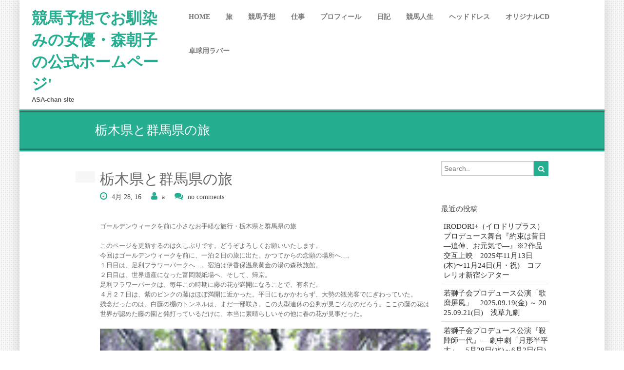

--- FILE ---
content_type: text/html; charset=UTF-8
request_url: https://moriasako.com/2016/04/28/%E6%A0%83%E6%9C%A8%E7%9C%8C%E3%81%A8%E7%BE%A4%E9%A6%AC%E7%9C%8C%E3%81%AE%E6%97%85/
body_size: 12777
content:
<!DOCTYPE html>
<html lang="ja">
<head>
	<!--[if IE]>
	<meta http-equiv="X-UA-Compatible" content="IE=edge,chrome=1">``
	<![endif]-->
    <meta name="viewport" content="width=device-width, initial-scale=1.0" />  
    <meta charset="UTF-8" />		
		<link rel="stylesheet" href="https://moriasako.com/wp-content/themes/green-lantern/style.css" type="text/css" media="screen" />
	<title>栃木県と群馬県の旅 &#8211; 競馬予想でお馴染みの女優・森朝子の公式ホームページ&#039;</title>
<meta name='robots' content='max-image-preview:large' />
	<style>img:is([sizes="auto" i], [sizes^="auto," i]) { contain-intrinsic-size: 3000px 1500px }</style>
	<link rel='dns-prefetch' href='//fonts.googleapis.com' />
<link rel="alternate" type="application/rss+xml" title="競馬予想でお馴染みの女優・森朝子の公式ホームページ&#039; &raquo; フィード" href="https://moriasako.com/feed/" />
<link rel="alternate" type="application/rss+xml" title="競馬予想でお馴染みの女優・森朝子の公式ホームページ&#039; &raquo; コメントフィード" href="https://moriasako.com/comments/feed/" />
<link rel="alternate" type="application/rss+xml" title="競馬予想でお馴染みの女優・森朝子の公式ホームページ&#039; &raquo; 栃木県と群馬県の旅 のコメントのフィード" href="https://moriasako.com/2016/04/28/%e6%a0%83%e6%9c%a8%e7%9c%8c%e3%81%a8%e7%be%a4%e9%a6%ac%e7%9c%8c%e3%81%ae%e6%97%85/feed/" />
		<!-- This site uses the Google Analytics by ExactMetrics plugin v8.9.0 - Using Analytics tracking - https://www.exactmetrics.com/ -->
		<!-- Note: ExactMetrics is not currently configured on this site. The site owner needs to authenticate with Google Analytics in the ExactMetrics settings panel. -->
					<!-- No tracking code set -->
				<!-- / Google Analytics by ExactMetrics -->
		<script type="text/javascript">
/* <![CDATA[ */
window._wpemojiSettings = {"baseUrl":"https:\/\/s.w.org\/images\/core\/emoji\/16.0.1\/72x72\/","ext":".png","svgUrl":"https:\/\/s.w.org\/images\/core\/emoji\/16.0.1\/svg\/","svgExt":".svg","source":{"concatemoji":"https:\/\/moriasako.com\/wp-includes\/js\/wp-emoji-release.min.js?ver=6.8.3"}};
/*! This file is auto-generated */
!function(s,n){var o,i,e;function c(e){try{var t={supportTests:e,timestamp:(new Date).valueOf()};sessionStorage.setItem(o,JSON.stringify(t))}catch(e){}}function p(e,t,n){e.clearRect(0,0,e.canvas.width,e.canvas.height),e.fillText(t,0,0);var t=new Uint32Array(e.getImageData(0,0,e.canvas.width,e.canvas.height).data),a=(e.clearRect(0,0,e.canvas.width,e.canvas.height),e.fillText(n,0,0),new Uint32Array(e.getImageData(0,0,e.canvas.width,e.canvas.height).data));return t.every(function(e,t){return e===a[t]})}function u(e,t){e.clearRect(0,0,e.canvas.width,e.canvas.height),e.fillText(t,0,0);for(var n=e.getImageData(16,16,1,1),a=0;a<n.data.length;a++)if(0!==n.data[a])return!1;return!0}function f(e,t,n,a){switch(t){case"flag":return n(e,"\ud83c\udff3\ufe0f\u200d\u26a7\ufe0f","\ud83c\udff3\ufe0f\u200b\u26a7\ufe0f")?!1:!n(e,"\ud83c\udde8\ud83c\uddf6","\ud83c\udde8\u200b\ud83c\uddf6")&&!n(e,"\ud83c\udff4\udb40\udc67\udb40\udc62\udb40\udc65\udb40\udc6e\udb40\udc67\udb40\udc7f","\ud83c\udff4\u200b\udb40\udc67\u200b\udb40\udc62\u200b\udb40\udc65\u200b\udb40\udc6e\u200b\udb40\udc67\u200b\udb40\udc7f");case"emoji":return!a(e,"\ud83e\udedf")}return!1}function g(e,t,n,a){var r="undefined"!=typeof WorkerGlobalScope&&self instanceof WorkerGlobalScope?new OffscreenCanvas(300,150):s.createElement("canvas"),o=r.getContext("2d",{willReadFrequently:!0}),i=(o.textBaseline="top",o.font="600 32px Arial",{});return e.forEach(function(e){i[e]=t(o,e,n,a)}),i}function t(e){var t=s.createElement("script");t.src=e,t.defer=!0,s.head.appendChild(t)}"undefined"!=typeof Promise&&(o="wpEmojiSettingsSupports",i=["flag","emoji"],n.supports={everything:!0,everythingExceptFlag:!0},e=new Promise(function(e){s.addEventListener("DOMContentLoaded",e,{once:!0})}),new Promise(function(t){var n=function(){try{var e=JSON.parse(sessionStorage.getItem(o));if("object"==typeof e&&"number"==typeof e.timestamp&&(new Date).valueOf()<e.timestamp+604800&&"object"==typeof e.supportTests)return e.supportTests}catch(e){}return null}();if(!n){if("undefined"!=typeof Worker&&"undefined"!=typeof OffscreenCanvas&&"undefined"!=typeof URL&&URL.createObjectURL&&"undefined"!=typeof Blob)try{var e="postMessage("+g.toString()+"("+[JSON.stringify(i),f.toString(),p.toString(),u.toString()].join(",")+"));",a=new Blob([e],{type:"text/javascript"}),r=new Worker(URL.createObjectURL(a),{name:"wpTestEmojiSupports"});return void(r.onmessage=function(e){c(n=e.data),r.terminate(),t(n)})}catch(e){}c(n=g(i,f,p,u))}t(n)}).then(function(e){for(var t in e)n.supports[t]=e[t],n.supports.everything=n.supports.everything&&n.supports[t],"flag"!==t&&(n.supports.everythingExceptFlag=n.supports.everythingExceptFlag&&n.supports[t]);n.supports.everythingExceptFlag=n.supports.everythingExceptFlag&&!n.supports.flag,n.DOMReady=!1,n.readyCallback=function(){n.DOMReady=!0}}).then(function(){return e}).then(function(){var e;n.supports.everything||(n.readyCallback(),(e=n.source||{}).concatemoji?t(e.concatemoji):e.wpemoji&&e.twemoji&&(t(e.twemoji),t(e.wpemoji)))}))}((window,document),window._wpemojiSettings);
/* ]]> */
</script>
<style id='wp-emoji-styles-inline-css' type='text/css'>

	img.wp-smiley, img.emoji {
		display: inline !important;
		border: none !important;
		box-shadow: none !important;
		height: 1em !important;
		width: 1em !important;
		margin: 0 0.07em !important;
		vertical-align: -0.1em !important;
		background: none !important;
		padding: 0 !important;
	}
</style>
<link rel='stylesheet' id='wp-block-library-css' href='https://moriasako.com/wp-includes/css/dist/block-library/style.min.css?ver=6.8.3' type='text/css' media='all' />
<style id='classic-theme-styles-inline-css' type='text/css'>
/*! This file is auto-generated */
.wp-block-button__link{color:#fff;background-color:#32373c;border-radius:9999px;box-shadow:none;text-decoration:none;padding:calc(.667em + 2px) calc(1.333em + 2px);font-size:1.125em}.wp-block-file__button{background:#32373c;color:#fff;text-decoration:none}
</style>
<style id='global-styles-inline-css' type='text/css'>
:root{--wp--preset--aspect-ratio--square: 1;--wp--preset--aspect-ratio--4-3: 4/3;--wp--preset--aspect-ratio--3-4: 3/4;--wp--preset--aspect-ratio--3-2: 3/2;--wp--preset--aspect-ratio--2-3: 2/3;--wp--preset--aspect-ratio--16-9: 16/9;--wp--preset--aspect-ratio--9-16: 9/16;--wp--preset--color--black: #000000;--wp--preset--color--cyan-bluish-gray: #abb8c3;--wp--preset--color--white: #ffffff;--wp--preset--color--pale-pink: #f78da7;--wp--preset--color--vivid-red: #cf2e2e;--wp--preset--color--luminous-vivid-orange: #ff6900;--wp--preset--color--luminous-vivid-amber: #fcb900;--wp--preset--color--light-green-cyan: #7bdcb5;--wp--preset--color--vivid-green-cyan: #00d084;--wp--preset--color--pale-cyan-blue: #8ed1fc;--wp--preset--color--vivid-cyan-blue: #0693e3;--wp--preset--color--vivid-purple: #9b51e0;--wp--preset--gradient--vivid-cyan-blue-to-vivid-purple: linear-gradient(135deg,rgba(6,147,227,1) 0%,rgb(155,81,224) 100%);--wp--preset--gradient--light-green-cyan-to-vivid-green-cyan: linear-gradient(135deg,rgb(122,220,180) 0%,rgb(0,208,130) 100%);--wp--preset--gradient--luminous-vivid-amber-to-luminous-vivid-orange: linear-gradient(135deg,rgba(252,185,0,1) 0%,rgba(255,105,0,1) 100%);--wp--preset--gradient--luminous-vivid-orange-to-vivid-red: linear-gradient(135deg,rgba(255,105,0,1) 0%,rgb(207,46,46) 100%);--wp--preset--gradient--very-light-gray-to-cyan-bluish-gray: linear-gradient(135deg,rgb(238,238,238) 0%,rgb(169,184,195) 100%);--wp--preset--gradient--cool-to-warm-spectrum: linear-gradient(135deg,rgb(74,234,220) 0%,rgb(151,120,209) 20%,rgb(207,42,186) 40%,rgb(238,44,130) 60%,rgb(251,105,98) 80%,rgb(254,248,76) 100%);--wp--preset--gradient--blush-light-purple: linear-gradient(135deg,rgb(255,206,236) 0%,rgb(152,150,240) 100%);--wp--preset--gradient--blush-bordeaux: linear-gradient(135deg,rgb(254,205,165) 0%,rgb(254,45,45) 50%,rgb(107,0,62) 100%);--wp--preset--gradient--luminous-dusk: linear-gradient(135deg,rgb(255,203,112) 0%,rgb(199,81,192) 50%,rgb(65,88,208) 100%);--wp--preset--gradient--pale-ocean: linear-gradient(135deg,rgb(255,245,203) 0%,rgb(182,227,212) 50%,rgb(51,167,181) 100%);--wp--preset--gradient--electric-grass: linear-gradient(135deg,rgb(202,248,128) 0%,rgb(113,206,126) 100%);--wp--preset--gradient--midnight: linear-gradient(135deg,rgb(2,3,129) 0%,rgb(40,116,252) 100%);--wp--preset--font-size--small: 13px;--wp--preset--font-size--medium: 20px;--wp--preset--font-size--large: 36px;--wp--preset--font-size--x-large: 42px;--wp--preset--spacing--20: 0.44rem;--wp--preset--spacing--30: 0.67rem;--wp--preset--spacing--40: 1rem;--wp--preset--spacing--50: 1.5rem;--wp--preset--spacing--60: 2.25rem;--wp--preset--spacing--70: 3.38rem;--wp--preset--spacing--80: 5.06rem;--wp--preset--shadow--natural: 6px 6px 9px rgba(0, 0, 0, 0.2);--wp--preset--shadow--deep: 12px 12px 50px rgba(0, 0, 0, 0.4);--wp--preset--shadow--sharp: 6px 6px 0px rgba(0, 0, 0, 0.2);--wp--preset--shadow--outlined: 6px 6px 0px -3px rgba(255, 255, 255, 1), 6px 6px rgba(0, 0, 0, 1);--wp--preset--shadow--crisp: 6px 6px 0px rgba(0, 0, 0, 1);}:where(.is-layout-flex){gap: 0.5em;}:where(.is-layout-grid){gap: 0.5em;}body .is-layout-flex{display: flex;}.is-layout-flex{flex-wrap: wrap;align-items: center;}.is-layout-flex > :is(*, div){margin: 0;}body .is-layout-grid{display: grid;}.is-layout-grid > :is(*, div){margin: 0;}:where(.wp-block-columns.is-layout-flex){gap: 2em;}:where(.wp-block-columns.is-layout-grid){gap: 2em;}:where(.wp-block-post-template.is-layout-flex){gap: 1.25em;}:where(.wp-block-post-template.is-layout-grid){gap: 1.25em;}.has-black-color{color: var(--wp--preset--color--black) !important;}.has-cyan-bluish-gray-color{color: var(--wp--preset--color--cyan-bluish-gray) !important;}.has-white-color{color: var(--wp--preset--color--white) !important;}.has-pale-pink-color{color: var(--wp--preset--color--pale-pink) !important;}.has-vivid-red-color{color: var(--wp--preset--color--vivid-red) !important;}.has-luminous-vivid-orange-color{color: var(--wp--preset--color--luminous-vivid-orange) !important;}.has-luminous-vivid-amber-color{color: var(--wp--preset--color--luminous-vivid-amber) !important;}.has-light-green-cyan-color{color: var(--wp--preset--color--light-green-cyan) !important;}.has-vivid-green-cyan-color{color: var(--wp--preset--color--vivid-green-cyan) !important;}.has-pale-cyan-blue-color{color: var(--wp--preset--color--pale-cyan-blue) !important;}.has-vivid-cyan-blue-color{color: var(--wp--preset--color--vivid-cyan-blue) !important;}.has-vivid-purple-color{color: var(--wp--preset--color--vivid-purple) !important;}.has-black-background-color{background-color: var(--wp--preset--color--black) !important;}.has-cyan-bluish-gray-background-color{background-color: var(--wp--preset--color--cyan-bluish-gray) !important;}.has-white-background-color{background-color: var(--wp--preset--color--white) !important;}.has-pale-pink-background-color{background-color: var(--wp--preset--color--pale-pink) !important;}.has-vivid-red-background-color{background-color: var(--wp--preset--color--vivid-red) !important;}.has-luminous-vivid-orange-background-color{background-color: var(--wp--preset--color--luminous-vivid-orange) !important;}.has-luminous-vivid-amber-background-color{background-color: var(--wp--preset--color--luminous-vivid-amber) !important;}.has-light-green-cyan-background-color{background-color: var(--wp--preset--color--light-green-cyan) !important;}.has-vivid-green-cyan-background-color{background-color: var(--wp--preset--color--vivid-green-cyan) !important;}.has-pale-cyan-blue-background-color{background-color: var(--wp--preset--color--pale-cyan-blue) !important;}.has-vivid-cyan-blue-background-color{background-color: var(--wp--preset--color--vivid-cyan-blue) !important;}.has-vivid-purple-background-color{background-color: var(--wp--preset--color--vivid-purple) !important;}.has-black-border-color{border-color: var(--wp--preset--color--black) !important;}.has-cyan-bluish-gray-border-color{border-color: var(--wp--preset--color--cyan-bluish-gray) !important;}.has-white-border-color{border-color: var(--wp--preset--color--white) !important;}.has-pale-pink-border-color{border-color: var(--wp--preset--color--pale-pink) !important;}.has-vivid-red-border-color{border-color: var(--wp--preset--color--vivid-red) !important;}.has-luminous-vivid-orange-border-color{border-color: var(--wp--preset--color--luminous-vivid-orange) !important;}.has-luminous-vivid-amber-border-color{border-color: var(--wp--preset--color--luminous-vivid-amber) !important;}.has-light-green-cyan-border-color{border-color: var(--wp--preset--color--light-green-cyan) !important;}.has-vivid-green-cyan-border-color{border-color: var(--wp--preset--color--vivid-green-cyan) !important;}.has-pale-cyan-blue-border-color{border-color: var(--wp--preset--color--pale-cyan-blue) !important;}.has-vivid-cyan-blue-border-color{border-color: var(--wp--preset--color--vivid-cyan-blue) !important;}.has-vivid-purple-border-color{border-color: var(--wp--preset--color--vivid-purple) !important;}.has-vivid-cyan-blue-to-vivid-purple-gradient-background{background: var(--wp--preset--gradient--vivid-cyan-blue-to-vivid-purple) !important;}.has-light-green-cyan-to-vivid-green-cyan-gradient-background{background: var(--wp--preset--gradient--light-green-cyan-to-vivid-green-cyan) !important;}.has-luminous-vivid-amber-to-luminous-vivid-orange-gradient-background{background: var(--wp--preset--gradient--luminous-vivid-amber-to-luminous-vivid-orange) !important;}.has-luminous-vivid-orange-to-vivid-red-gradient-background{background: var(--wp--preset--gradient--luminous-vivid-orange-to-vivid-red) !important;}.has-very-light-gray-to-cyan-bluish-gray-gradient-background{background: var(--wp--preset--gradient--very-light-gray-to-cyan-bluish-gray) !important;}.has-cool-to-warm-spectrum-gradient-background{background: var(--wp--preset--gradient--cool-to-warm-spectrum) !important;}.has-blush-light-purple-gradient-background{background: var(--wp--preset--gradient--blush-light-purple) !important;}.has-blush-bordeaux-gradient-background{background: var(--wp--preset--gradient--blush-bordeaux) !important;}.has-luminous-dusk-gradient-background{background: var(--wp--preset--gradient--luminous-dusk) !important;}.has-pale-ocean-gradient-background{background: var(--wp--preset--gradient--pale-ocean) !important;}.has-electric-grass-gradient-background{background: var(--wp--preset--gradient--electric-grass) !important;}.has-midnight-gradient-background{background: var(--wp--preset--gradient--midnight) !important;}.has-small-font-size{font-size: var(--wp--preset--font-size--small) !important;}.has-medium-font-size{font-size: var(--wp--preset--font-size--medium) !important;}.has-large-font-size{font-size: var(--wp--preset--font-size--large) !important;}.has-x-large-font-size{font-size: var(--wp--preset--font-size--x-large) !important;}
:where(.wp-block-post-template.is-layout-flex){gap: 1.25em;}:where(.wp-block-post-template.is-layout-grid){gap: 1.25em;}
:where(.wp-block-columns.is-layout-flex){gap: 2em;}:where(.wp-block-columns.is-layout-grid){gap: 2em;}
:root :where(.wp-block-pullquote){font-size: 1.5em;line-height: 1.6;}
</style>
<link rel='stylesheet' id='font-awesome-css-css' href='https://moriasako.com/wp-content/themes/green-lantern/css/font-awesome.css?ver=6.8.3' type='text/css' media='all' />
<link rel='stylesheet' id='font-awesome-css-4.6.3-css' href='https://moriasako.com/wp-content/themes/green-lantern/css/font-awesome-4.7.0/css/font-awesome.css?ver=6.8.3' type='text/css' media='all' />
<link rel='stylesheet' id='bootstrap-css' href='https://moriasako.com/wp-content/themes/green-lantern/css/bootstrap.css?ver=6.8.3' type='text/css' media='all' />
<link rel='stylesheet' id='responsive-css' href='https://moriasako.com/wp-content/themes/green-lantern/css/responsive.css?ver=6.8.3' type='text/css' media='all' />
<link rel='stylesheet' id='green-css' href='https://moriasako.com/wp-content/themes/green-lantern/css/skins/green.css?ver=6.8.3' type='text/css' media='all' />
<link rel='stylesheet' id='theme-menu-css' href='https://moriasako.com/wp-content/themes/green-lantern/css/theme-menu.css?ver=6.8.3' type='text/css' media='all' />
<link rel='stylesheet' id='carousel-css' href='https://moriasako.com/wp-content/themes/green-lantern/css/carousel.css?ver=6.8.3' type='text/css' media='all' />
<link rel='stylesheet' id='googleFonts-css' href='https://fonts.googleapis.com/css?family=Rock+Salt%7CNeucha%7CSans+Serif%7CIndie+Flower%7CShadows+Into+Light%7CDancing+Script%7CKaushan+Script%7CTangerine%7CPinyon+Script%7CGreat+Vibes%7CBad+Script%7CCalligraffitti%7CHomemade+Apple%7CAllura%7CMegrim%7CNothing+You+Could+Do%7CFredericka+the+Great%7CRochester%7CArizonia%7CAstloch%7CBilbo%7CCedarville+Cursive%7CClicker+Script%7CDawning+of+a+New+Day%7CEwert%7CFelipa%7CGive+You+Glory%7CItalianno%7CJim+Nightshade%7CKristi%7CLa+Belle+Aurore%7CMeddon%7CMontez%7CMr+Bedfort%7COver+the+Rainbow%7CPrincess+Sofia%7CReenie+Beanie%7CRuthie%7CSacramento%7CSeaweed+Script%7CStalemate%7CTrade+Winds%7CUnifrakturMaguntia%7CWaiting+for+the+Sunrise%7CYesteryear%7CZeyada%7CWarnes%7CAbril+Fatface%7CAdvent+Pro%7CAldrich%7CAlex+Brush%7CAmatic+SC%7CAntic+Slab%7CCandal&#038;ver=6.8.3' type='text/css' media='all' />
<script type="text/javascript" src="https://moriasako.com/wp-includes/js/jquery/jquery.min.js?ver=3.7.1" id="jquery-core-js"></script>
<script type="text/javascript" src="https://moriasako.com/wp-includes/js/jquery/jquery-migrate.min.js?ver=3.4.1" id="jquery-migrate-js"></script>
<script type="text/javascript" src="https://moriasako.com/wp-content/themes/green-lantern/js/menu/menu.js?ver=6.8.3" id="menu-js"></script>
<script type="text/javascript" src="https://moriasako.com/wp-content/themes/green-lantern/js/menu/bootstrap.js?ver=6.8.3" id="bootstrap-js-js"></script>
<script type="text/javascript" src="https://moriasako.com/wp-content/themes/green-lantern/js/holder.js?ver=6.8.3" id="holder-js-js"></script>
<link rel="https://api.w.org/" href="https://moriasako.com/wp-json/" /><link rel="alternate" title="JSON" type="application/json" href="https://moriasako.com/wp-json/wp/v2/posts/126" /><link rel="EditURI" type="application/rsd+xml" title="RSD" href="https://moriasako.com/xmlrpc.php?rsd" />
<meta name="generator" content="WordPress 6.8.3" />
<link rel="canonical" href="https://moriasako.com/2016/04/28/%e6%a0%83%e6%9c%a8%e7%9c%8c%e3%81%a8%e7%be%a4%e9%a6%ac%e7%9c%8c%e3%81%ae%e6%97%85/" />
<link rel='shortlink' href='https://moriasako.com/?p=126' />
<link rel="alternate" title="oEmbed (JSON)" type="application/json+oembed" href="https://moriasako.com/wp-json/oembed/1.0/embed?url=https%3A%2F%2Fmoriasako.com%2F2016%2F04%2F28%2F%25e6%25a0%2583%25e6%259c%25a8%25e7%259c%258c%25e3%2581%25a8%25e7%25be%25a4%25e9%25a6%25ac%25e7%259c%258c%25e3%2581%25ae%25e6%2597%2585%2F" />
<link rel="alternate" title="oEmbed (XML)" type="text/xml+oembed" href="https://moriasako.com/wp-json/oembed/1.0/embed?url=https%3A%2F%2Fmoriasako.com%2F2016%2F04%2F28%2F%25e6%25a0%2583%25e6%259c%25a8%25e7%259c%258c%25e3%2581%25a8%25e7%25be%25a4%25e9%25a6%25ac%25e7%259c%258c%25e3%2581%25ae%25e6%2597%2585%2F&#038;format=xml" />
<title>栃木県と群馬県の旅 | </title>
<style type="text/css">.recentcomments a{display:inline !important;padding:0 !important;margin:0 !important;}</style>		<style type="text/css" id="wp-custom-css">
			/*
ここに独自の CSS を追加することができます。

詳しくは上のヘルプアイコンをクリックしてください。
*/

@media screen and (max-width:480px) {
 h1 {
font-size: 20px;
font-weight: 400;
	}
}		</style>
		</head>
<body class="wp-singular post-template-default single single-post postid-126 single-format-standard wp-theme-green-lantern" id="bgpattern-p5" >
<div class="boxed" id="wrapper">
<div id="top_wrapper">	
		<header id="header" >
			<div class="row">
				<nav class="navbar-default" role="navigation" >
					<div class="container-fluid">						
						<div class="col-md-3">
							<div class="navbar-header">	
							  <div class="logo pull-left">
																<a title="Weblizar" href="https://moriasako.com/">
								競馬予想でお馴染みの女優・森朝子の公式ホームページ&#039;								</a>	
								<p>ASA-chan site</p>
							  </div>
				 
							  <button type="button" class="navbar-toggle" data-toggle="collapse" data-target="#bs-example-navbar-collapse-1">
								<span class="sr-only">Toggle navigation</span>
								<span class="icon-bar"></span>
								<span class="icon-bar"></span>
								<span class="icon-bar"></span>
							  </button>
							</div>
						</div>
						<div class="col-md-9">
							<div class="collapse navbar-collapse" id="bs-example-navbar-collapse-1">
							  <div class=""><ul class="nav navbar-nav navbar-left"><li ><a href="https://moriasako.com/" title="Home">Home</a></li><li class="page_item page-item-52"><a href="https://moriasako.com/travel/">旅</a></li><li class="page_item page-item-56"><a href="https://moriasako.com/%e7%ab%b6%e9%a6%ac%e4%ba%88%e6%83%b3/">競馬予想</a></li><li class="page_item page-item-58"><a href="https://moriasako.com/%e4%bb%95%e4%ba%8b/">仕事</a></li><li class="page_item page-item-60"><a href="https://moriasako.com/%e3%83%97%e3%83%ad%e3%83%95%e3%82%a3%e3%83%bc%e3%83%ab/">プロフィール</a></li><li class="page_item page-item-65"><a href="https://moriasako.com/%e6%97%a5%e8%a8%98/">日記</a></li><li class="page_item page-item-62"><a href="https://moriasako.com/%e7%ab%b6%e9%a6%ac%e4%ba%ba%e7%94%9f/">競馬人生</a></li><li class="page_item page-item-67"><a href="https://moriasako.com/%e3%83%98%e3%83%83%e3%83%89%e3%83%89%e3%83%ac%e3%82%b9/">ヘッドドレス</a></li><li class="page_item page-item-69"><a href="https://moriasako.com/%e3%82%aa%e3%83%aa%e3%82%b8%e3%83%8a%e3%83%abcd/">オリジナルCD</a></li><li class="page_item page-item-1561"><a href="https://moriasako.com/%e5%8d%93%e7%90%83%e7%94%a8%e3%83%a9%e3%83%90%e3%83%bc/">卓球用ラバー</a></li></ul></div>
							</div>
						</div>
					</div>
				</nav>		
			</div>
		</header>	
</div><div class="top-title-wrapper">
    <div class="container">
        <div class="row">
            <div class="col-md-12 col-sm-12 page-info">
                <h1 class="h1-page-title">栃木県と群馬県の旅</h1>				
            </div>
        </div>
    </div>
</div>
<div class="space-sep20"></div><div class="content-wrapper">
	<div class="body-wrapper">
		<div class="container">
			<div class="row">
				<div class="col-md-9 col-sm-9">
						<!-- Blog Post -->
						<div class="blog-post">
							<div class="blog-post-date">
								<div class="blog-post-icon"><i class="icon-pencil"> </i></div>						
							</div>
								
							<div class="blog-span">	
																
																	
								<h2>栃木県と群馬県の旅</h2>
								<div class="blog-post-details">
									<div class="blog-post-details-item blog-post-details-item-left">
										<i class="fa fa-clock-o"></i>
										<a href="https://moriasako.com/2016/04/28/%e6%a0%83%e6%9c%a8%e7%9c%8c%e3%81%a8%e7%be%a4%e9%a6%ac%e7%9c%8c%e3%81%ae%e6%97%85/">4月 28, 16</a>
									</div>
									<div class="blog-post-details-item blog-post-details-item-left">
										<i class="fa fa-user"></i>
										<a href="https://moriasako.com/author/araey/">a</a>
									</div>
																		<div class="blog-post-details-item blog-post-details-item-left">
										<i class="fa fa-comments"></i>
										<a href="https://moriasako.com/2016/04/28/%e6%a0%83%e6%9c%a8%e7%9c%8c%e3%81%a8%e7%be%a4%e9%a6%ac%e7%9c%8c%e3%81%ae%e6%97%85/">no comments</a>
									</div>
									<!-- //Comments// -->
								</div>
								<div class="space-sep20"></div>
								
								<div class="space-sep20"></div>
								<div class="blog-post-body">
								<p>ゴールデンウィークを前に小さなお手軽な旅行・栃木県と群馬県の旅</p>
<p>このページを更新するのは久しぶりです。どうぞよろしくお願いいたします。<br />
今回はゴールデンウィークを前に、一泊２日の旅に出た。かつてからの念願の場所へ…。<br />
１日目は、足利フラワーパークへ…。宿泊は伊香保温泉黄金の湯の森秋旅館。<br />
２日目は、世界遺産になった富岡製紙場へ、そして、帰京。<br />
足利フラワーパークは、毎年この時期に藤の花が満開になることで、有名だ。<br />
４月２７日は、紫のピンクの藤はほぼ満開に近かった。平日にもかかわらず、大勢の観光客でにぎわっていた。<br />
残念だったのは、白藤の棚のトンネルは、まだ一部咲き。この大型連休の公判が見ごろなのだろう。ここの藤の花は世界が認めた藤の園と銘打っているだけに、本当に素晴らしいその他に春の花が見事だった。</p>
<p><img decoding="async" class="alignnone size-medium wp-image-153" src="http://moriasako.com/wp-content/uploads/2017/05/ikaho001.jpg" alt="" width="170" height="114" /><br />
▲大長藤の下で</p>
<p><img decoding="async" class="alignnone size-medium wp-image-154" src="http://moriasako.com/wp-content/uploads/2017/05/ikaho002.jpg" alt="" width="170" height="114" /><br />
▲園内の様子</p>
<p><img decoding="async" class="alignnone size-medium wp-image-155" src="http://moriasako.com/wp-content/uploads/2017/05/ikaho003.jpg" alt="" width="170" height="96" /><br />
▲「オオデマリ」綺麗でした</p>
<p><img loading="lazy" decoding="async" class="alignnone size-medium wp-image-156" src="http://moriasako.com/wp-content/uploads/2017/05/ikaho004.jpg" alt="" width="170" height="96" /> <img loading="lazy" decoding="async" class="alignnone size-medium wp-image-157" src="http://moriasako.com/wp-content/uploads/2017/05/ikaho005.jpg" alt="" width="170" height="96" /> <img loading="lazy" decoding="async" class="alignnone size-medium wp-image-158" src="http://moriasako.com/wp-content/uploads/2017/05/ikaho006.jpg" alt="" width="170" height="96" /></p>
<p><img loading="lazy" decoding="async" class="alignnone size-medium wp-image-159" src="http://moriasako.com/wp-content/uploads/2017/05/ikaho007.jpg" alt="" width="169" height="300" /> <img loading="lazy" decoding="async" class="alignnone size-medium wp-image-160" src="http://moriasako.com/wp-content/uploads/2017/05/ikaho008.jpg" alt="" width="169" height="300" /><br />
▲むらさき藤のスクリーン</p>
<p><img loading="lazy" decoding="async" class="alignnone size-full wp-image-127" src="http://moriasako.com/wp-content/uploads/2017/05/ikaho009.jpg" alt="" width="170" height="114" /></p>
<p><img loading="lazy" decoding="async" class="alignnone size-medium wp-image-128" src="http://moriasako.com/wp-content/uploads/2017/05/ikaho010.jpg" alt="" width="170" height="114" /><br />
▲園内には綺麗なお花で一杯</p>
<p><img loading="lazy" decoding="async" class="alignnone size-medium wp-image-129" src="http://moriasako.com/wp-content/uploads/2017/05/ikaho011.jpg" alt="" width="170" height="96" /><br />
▲これも藤八重藤…</p>
<p><img loading="lazy" decoding="async" class="alignnone size-medium wp-image-131" src="http://moriasako.com/wp-content/uploads/2017/05/ikaho013.jpg" alt="" width="170" height="96" /></p>
<p><img loading="lazy" decoding="async" class="alignnone size-medium wp-image-132" src="http://moriasako.com/wp-content/uploads/2017/05/ikaho014.jpg" alt="" width="170" height="96" /><br />
▲白藤</p>
<p><img loading="lazy" decoding="async" class="alignnone size-medium wp-image-133" src="http://moriasako.com/wp-content/uploads/2017/05/ikaho015.jpg" alt="" width="170" height="96" /></p>
<p><img loading="lazy" decoding="async" class="alignnone size-medium wp-image-134" src="http://moriasako.com/wp-content/uploads/2017/05/ikaho016.jpg" alt="" width="170" height="114" /><br />
▲大藤の前で</p>
<p>やはりここは素敵な夢のような藤の公園だ。</p>
<p><strong>伊香保温泉は石段があるので有名</strong></p>
<p><img loading="lazy" decoding="async" class="alignnone size-medium wp-image-135" src="http://moriasako.com/wp-content/uploads/2017/05/ikaho017.jpg" alt="" width="170" height="114" /><br />
▲この日は残念ながら雨。365段ある石段の途中で</p>
<p><img loading="lazy" decoding="async" class="alignnone size-medium wp-image-136" src="http://moriasako.com/wp-content/uploads/2017/05/ikaho018.jpg" alt="" width="170" height="114" /><br />
▲石段の一番下で。2010年にこの石段が新しくなった</p>
<p><img loading="lazy" decoding="async" class="alignnone size-medium wp-image-137" src="http://moriasako.com/wp-content/uploads/2017/05/ikaho019.jpg" alt="" width="170" height="114" /><br />
▲野口雨情が愛したという旅館に宿泊</p>
<p><img loading="lazy" decoding="async" class="alignnone size-medium wp-image-138" src="http://moriasako.com/wp-content/uploads/2017/05/ikaho020.jpg" alt="" width="170" height="96" /><br />
▲上州牛のすき焼きなど</p>
<p>ここの宿の温泉は、伊香保黄金の温泉があるのは９件しかないという宿の一軒で、料理はおいしかった。</p>
<p><strong>世界遺産の富岡製紙場</strong></p>
<p><img loading="lazy" decoding="async" class="alignnone size-medium wp-image-139" src="http://moriasako.com/wp-content/uploads/2017/05/ikaho021.jpg" alt="" width="170" height="114" /></p>
<p><img loading="lazy" decoding="async" class="alignnone size-medium wp-image-140" src="http://moriasako.com/wp-content/uploads/2017/05/ikaho022.jpg" alt="" width="170" height="96" /><br />
▲工場の内部</p>
<p><img loading="lazy" decoding="async" class="alignnone size-medium wp-image-141" src="http://moriasako.com/wp-content/uploads/2017/05/ikaho023.jpg" alt="" width="170" height="114" /> <img loading="lazy" decoding="async" class="alignnone size-medium wp-image-142" src="http://moriasako.com/wp-content/uploads/2017/05/ikaho024.jpg" alt="" width="170" height="114" /> <img loading="lazy" decoding="async" class="alignnone size-medium wp-image-143" src="http://moriasako.com/wp-content/uploads/2017/05/ikaho025.jpg" alt="" width="170" height="96" /> <img loading="lazy" decoding="async" class="alignnone size-medium wp-image-144" src="http://moriasako.com/wp-content/uploads/2017/05/ikaho026.jpg" alt="" width="170" height="96" /> <img loading="lazy" decoding="async" class="alignnone size-medium wp-image-145" src="http://moriasako.com/wp-content/uploads/2017/05/ikaho027.jpg" alt="" width="170" height="96" /> <img loading="lazy" decoding="async" class="alignnone size-medium wp-image-146" src="http://moriasako.com/wp-content/uploads/2017/05/ikaho028.jpg" alt="" width="170" height="96" /></p>
<p><img loading="lazy" decoding="async" class="alignnone size-medium wp-image-147" src="http://moriasako.com/wp-content/uploads/2017/05/ikaho029.jpg" alt="" width="170" height="96" /><br />
▲診療所もあったのだ</p>
<p><img loading="lazy" decoding="async" class="alignnone size-medium wp-image-148" src="http://moriasako.com/wp-content/uploads/2017/05/ikaho030.jpg" alt="" width="170" height="114" /><br />
▲外観は104mもあるという</p>
<p><img loading="lazy" decoding="async" class="alignnone size-medium wp-image-149" src="http://moriasako.com/wp-content/uploads/2017/05/ikaho031.jpg" alt="" width="170" height="96" /><br />
▲２階の外の長い廊下</p>
<p><img loading="lazy" decoding="async" class="alignnone size-medium wp-image-150" src="http://moriasako.com/wp-content/uploads/2017/05/ikaho032.jpg" alt="" width="170" height="114" /><br />
▲可愛いキャラクターも</p>
<p><img loading="lazy" decoding="async" class="alignnone size-medium wp-image-151" src="http://moriasako.com/wp-content/uploads/2017/05/ikaho033.jpg" alt="" width="170" height="114" /><br />
▲工場の門の前で</p>
<p><img loading="lazy" decoding="async" class="alignnone size-medium wp-image-152" src="http://moriasako.com/wp-content/uploads/2017/05/ikaho034.jpg" alt="" width="170" height="96" /><br />
▲群馬名物焼き団子  この大きさでなんと200円！　歯ごたえはふわふわだった  製紙場の外のお土産物屋さんに売っていたものだ</p>
<p>個人の見学客には、200円でガイドさんが、40分も歴史などや建物の案内をしてくれる。流石、世界遺産だ。<br />
以上今回はお花いっぱいと伊香保の黄金の湯に入り、次の日は歴史の勉強に世界遺産を見学。よい旅になった。</p>
																</div>								
							</div>
						</div>
					<!-- Blog Post -->
						<!-- Comments -->				
					         			<div class="row">
	 <div class="blog-span">
							
		<div id="respond" class="comment-respond">
		<h3 id="reply-title" class="comment-reply-title"><div class="title-block clearfix"> <h3 class="h3-body-title">leave A Comment</h3> <div class="title-seperator"></div></div> <small><a rel="nofollow" id="cancel-comment-reply-link" href="/2016/04/28/%E6%A0%83%E6%9C%A8%E7%9C%8C%E3%81%A8%E7%BE%A4%E9%A6%AC%E7%9C%8C%E3%81%AE%E6%97%85/#respond" style="display:none;">コメントをキャンセル</a></small></h3><form action="https://moriasako.com/wp-comments-post.php" method="post" id="comment-form" class="form-wrapper"><p class="comment-notes"><span id="email-notes">メールアドレスが公開されることはありません。</span> <span class="required-field-message"><span class="required">※</span> が付いている欄は必須項目です</span></p><div class="form-group clearfix"><label class="control-label col-xs-2" id="message"> Message *</label>
		<div class="col-xs-8"><textarea id="comments" rows="5" class="form-control" name="comment"></textarea></div></div><div class="form-group clearfix"><label class="control-label col-xs-2" id="name">Name *</label><input required class="form-control" name="author" id="author" value="" type="text"/></div>
<div class="form-group clearfix"><label class="control-label col-xs-2" id="user-email"> E-mail *</label><input  required class="form-control" name="email" id="email" value=""   type="email" ></div>
<div class="form-group clearfix"><label class="control-label col-xs-2" id="website_url">Website *</label><input required class="form-control" name="website" id="website" value=""   type="text" ><br/></div>
<p class="comment-form-cookies-consent"><input id="wp-comment-cookies-consent" name="wp-comment-cookies-consent" type="checkbox" value="yes" /> <label for="wp-comment-cookies-consent">次回のコメントで使用するためブラウザーに自分の名前、メールアドレス、サイトを保存する。</label></p>
<p class="form-submit"><input name="submit" type="submit" id="wl_btn" class="btn btn-primary" value="Send" /> <input type='hidden' name='comment_post_ID' value='126' id='comment_post_ID' />
<input type='hidden' name='comment_parent' id='comment_parent' value='0' />
</p><p style="display: none;"><input type="hidden" id="akismet_comment_nonce" name="akismet_comment_nonce" value="a2a89ad31c" /></p><p style="display: none !important;" class="akismet-fields-container" data-prefix="ak_"><label>&#916;<textarea name="ak_hp_textarea" cols="45" rows="8" maxlength="100"></textarea></label><input type="hidden" id="ak_js_1" name="ak_js" value="68"/><script>document.getElementById( "ak_js_1" ).setAttribute( "value", ( new Date() ).getTime() );</script></p></form>	</div><!-- #respond -->
			
		</div>
</div>
				</div>   
				<div class="col-md-3 col-sm-3">
	<!-- Sidebar Block -->
	<div class="sidebar-block"><div class="sidebar-content tags blog-search">
	<form method="get" id="searchform" action="https://moriasako.com/">		
		<input type="text" class="blog-search-input text-input"  name="s" id="s" placeholder="Search.." />
		<button class="blog-search-button fa fa-search "></button>
	</form>
</div></div>
		<div class="sidebar-block">
		<h3 class="h3-sidebar-title sidebar-title">最近の投稿</h3>
		<ul>
											<li>
					<a href="https://moriasako.com/2025/11/09/irodori%ef%bc%88%e3%82%a4%e3%83%ad%e3%83%89%e3%83%aa%e3%83%97%e3%83%a9%e3%82%b9%ef%bc%89%e3%83%97%e3%83%ad%e3%83%87%e3%83%a5%e3%83%bc%e3%82%b9%e8%88%9e%e5%8f%b0%e3%80%8e%e7%b4%84%e6%9d%9f%e3%81%af/">IRODORI+（イロドリプラス）プロデュース舞台『約束は昔日 ―追伸、お元気で―』※2作品交互上映　2025年11月13日(木)〜11月24日(月・祝)　コフレリオ新宿シアター</a>
									</li>
											<li>
					<a href="https://moriasako.com/2025/11/09/%e8%8b%a5%e7%8d%85%e5%ad%90%e4%bc%9a%e3%83%97%e3%83%ad%e3%83%87%e3%83%a5%e3%83%bc%e3%82%b9%e5%85%ac%e6%bc%94%e3%80%8c%e6%ad%8c%e9%ba%bf%e5%b1%8f%e9%a2%a8%e3%80%8d%e3%80%802025-09-19%e9%87%91/">若獅子会プロデュース公演「歌麿屏風」　2025.09.19(金) ～ 2025.09.21(日)　浅草九劇</a>
									</li>
											<li>
					<a href="https://moriasako.com/2024/05/10/%e8%8b%a5%e7%8d%85%e5%ad%90%e4%bc%9a%e3%83%97%e3%83%ad%e3%83%87%e3%83%a5%e3%83%bc%e3%82%b9%e5%85%ac%e6%bc%94%e3%80%8e%e6%ae%ba%e9%99%a3%e5%b8%ab%e4%b8%80%e4%bb%a3%e3%80%8f%e2%80%95-%e5%8a%87%e4%b8%ad/">若獅子会プロデュース公演『殺陣師一代』― 劇中劇「月形半平太」―5月29日(水)～6月2日(日)　シアター・アルファ東京 (恵比寿)</a>
									</li>
											<li>
					<a href="https://moriasako.com/2024/02/17/%e7%ac%ac41%e5%9b%9e%e3%80%80%e3%83%95%e3%82%a7%e3%83%96%e3%83%a9%e3%83%aa%e3%83%bcs%ef%bc%88g1%ef%bc%89%e3%80%80in-%e6%9d%b1%e4%ba%ac%e7%ab%b6%e9%a6%ac%e5%a0%b4/">第41回　フェブラリーS（G1）　IN 東京競馬場</a>
									</li>
											<li>
					<a href="https://moriasako.com/2023/10/30/%e7%ac%ac%ef%bc%91%ef%bc%96%ef%bc%98%e5%9b%9e%e5%a4%a9%e7%9a%87%e8%b3%9e%e3%83%bb%e7%a7%8b%e3%81%ae%e8%a6%b3%e6%88%a6%e8%a8%98/">第１６８回天皇賞・秋の観戦記</a>
									</li>
					</ul>

		</div><div class="sidebar-block"><h3 class="h3-sidebar-title sidebar-title">最近のコメント</h3><ul id="recentcomments"></ul></div><div class="sidebar-block"><h3 class="h3-sidebar-title sidebar-title">アーカイブ</h3>
			<ul>
					<li><a href='https://moriasako.com/2025/11/'>2025年11月</a></li>
	<li><a href='https://moriasako.com/2024/05/'>2024年5月</a></li>
	<li><a href='https://moriasako.com/2024/02/'>2024年2月</a></li>
	<li><a href='https://moriasako.com/2023/10/'>2023年10月</a></li>
	<li><a href='https://moriasako.com/2023/06/'>2023年6月</a></li>
	<li><a href='https://moriasako.com/2023/05/'>2023年5月</a></li>
	<li><a href='https://moriasako.com/2023/04/'>2023年4月</a></li>
	<li><a href='https://moriasako.com/2023/03/'>2023年3月</a></li>
	<li><a href='https://moriasako.com/2023/01/'>2023年1月</a></li>
	<li><a href='https://moriasako.com/2022/12/'>2022年12月</a></li>
	<li><a href='https://moriasako.com/2022/11/'>2022年11月</a></li>
	<li><a href='https://moriasako.com/2022/10/'>2022年10月</a></li>
	<li><a href='https://moriasako.com/2022/09/'>2022年9月</a></li>
	<li><a href='https://moriasako.com/2022/05/'>2022年5月</a></li>
	<li><a href='https://moriasako.com/2022/04/'>2022年4月</a></li>
	<li><a href='https://moriasako.com/2022/03/'>2022年3月</a></li>
	<li><a href='https://moriasako.com/2022/02/'>2022年2月</a></li>
	<li><a href='https://moriasako.com/2022/01/'>2022年1月</a></li>
	<li><a href='https://moriasako.com/2021/12/'>2021年12月</a></li>
	<li><a href='https://moriasako.com/2021/11/'>2021年11月</a></li>
	<li><a href='https://moriasako.com/2021/09/'>2021年9月</a></li>
	<li><a href='https://moriasako.com/2021/08/'>2021年8月</a></li>
	<li><a href='https://moriasako.com/2021/07/'>2021年7月</a></li>
	<li><a href='https://moriasako.com/2021/06/'>2021年6月</a></li>
	<li><a href='https://moriasako.com/2021/05/'>2021年5月</a></li>
	<li><a href='https://moriasako.com/2021/04/'>2021年4月</a></li>
	<li><a href='https://moriasako.com/2021/03/'>2021年3月</a></li>
	<li><a href='https://moriasako.com/2021/02/'>2021年2月</a></li>
	<li><a href='https://moriasako.com/2021/01/'>2021年1月</a></li>
	<li><a href='https://moriasako.com/2020/12/'>2020年12月</a></li>
	<li><a href='https://moriasako.com/2020/11/'>2020年11月</a></li>
	<li><a href='https://moriasako.com/2020/10/'>2020年10月</a></li>
	<li><a href='https://moriasako.com/2020/09/'>2020年9月</a></li>
	<li><a href='https://moriasako.com/2020/08/'>2020年8月</a></li>
	<li><a href='https://moriasako.com/2020/07/'>2020年7月</a></li>
	<li><a href='https://moriasako.com/2020/06/'>2020年6月</a></li>
	<li><a href='https://moriasako.com/2020/05/'>2020年5月</a></li>
	<li><a href='https://moriasako.com/2020/04/'>2020年4月</a></li>
	<li><a href='https://moriasako.com/2020/03/'>2020年3月</a></li>
	<li><a href='https://moriasako.com/2020/02/'>2020年2月</a></li>
	<li><a href='https://moriasako.com/2020/01/'>2020年1月</a></li>
	<li><a href='https://moriasako.com/2019/12/'>2019年12月</a></li>
	<li><a href='https://moriasako.com/2019/11/'>2019年11月</a></li>
	<li><a href='https://moriasako.com/2019/10/'>2019年10月</a></li>
	<li><a href='https://moriasako.com/2019/09/'>2019年9月</a></li>
	<li><a href='https://moriasako.com/2019/08/'>2019年8月</a></li>
	<li><a href='https://moriasako.com/2019/07/'>2019年7月</a></li>
	<li><a href='https://moriasako.com/2019/06/'>2019年6月</a></li>
	<li><a href='https://moriasako.com/2019/05/'>2019年5月</a></li>
	<li><a href='https://moriasako.com/2019/04/'>2019年4月</a></li>
	<li><a href='https://moriasako.com/2019/03/'>2019年3月</a></li>
	<li><a href='https://moriasako.com/2019/02/'>2019年2月</a></li>
	<li><a href='https://moriasako.com/2019/01/'>2019年1月</a></li>
	<li><a href='https://moriasako.com/2018/12/'>2018年12月</a></li>
	<li><a href='https://moriasako.com/2018/11/'>2018年11月</a></li>
	<li><a href='https://moriasako.com/2018/10/'>2018年10月</a></li>
	<li><a href='https://moriasako.com/2018/09/'>2018年9月</a></li>
	<li><a href='https://moriasako.com/2018/08/'>2018年8月</a></li>
	<li><a href='https://moriasako.com/2018/07/'>2018年7月</a></li>
	<li><a href='https://moriasako.com/2018/06/'>2018年6月</a></li>
	<li><a href='https://moriasako.com/2018/05/'>2018年5月</a></li>
	<li><a href='https://moriasako.com/2018/04/'>2018年4月</a></li>
	<li><a href='https://moriasako.com/2018/03/'>2018年3月</a></li>
	<li><a href='https://moriasako.com/2018/02/'>2018年2月</a></li>
	<li><a href='https://moriasako.com/2018/01/'>2018年1月</a></li>
	<li><a href='https://moriasako.com/2017/12/'>2017年12月</a></li>
	<li><a href='https://moriasako.com/2017/11/'>2017年11月</a></li>
	<li><a href='https://moriasako.com/2017/10/'>2017年10月</a></li>
	<li><a href='https://moriasako.com/2017/09/'>2017年9月</a></li>
	<li><a href='https://moriasako.com/2017/07/'>2017年7月</a></li>
	<li><a href='https://moriasako.com/2017/05/'>2017年5月</a></li>
	<li><a href='https://moriasako.com/2017/03/'>2017年3月</a></li>
	<li><a href='https://moriasako.com/2016/12/'>2016年12月</a></li>
	<li><a href='https://moriasako.com/2016/04/'>2016年4月</a></li>
			</ul>

			</div><div class="sidebar-block"><h3 class="h3-sidebar-title sidebar-title">カテゴリー</h3>
			<ul>
					<li class="cat-item cat-item-4"><a href="https://moriasako.com/category/%e4%bb%95%e4%ba%8b/">仕事</a>
</li>
	<li class="cat-item cat-item-2"><a href="https://moriasako.com/category/travel/">旅</a>
</li>
	<li class="cat-item cat-item-5"><a href="https://moriasako.com/category/%e6%97%a5%e8%a8%98/">日記</a>
</li>
	<li class="cat-item cat-item-1"><a href="https://moriasako.com/category/%e6%9c%aa%e5%88%86%e9%a1%9e/">未分類</a>
</li>
	<li class="cat-item cat-item-3"><a href="https://moriasako.com/category/%e7%ab%b6%e9%a6%ac%e4%ba%88%e6%83%b3/">競馬予想</a>
</li>
	<li class="cat-item cat-item-7"><a href="https://moriasako.com/category/%e7%ab%b6%e9%a6%ac%e4%ba%ba%e7%94%9f/">競馬人生</a>
</li>
			</ul>

			</div></div>			</div>
		</div>
	</div>
</div>
<footer>
    <div class="footer">
        <div class="container">
            <div class="footer-wrapper">
                <div class="row">
				<div class="col-md-3 col-sm-3 footer-col"><div class="footer-title">ブログ カテゴリー</div>
			<ul>
					<li class="cat-item cat-item-4"><a href="https://moriasako.com/category/%e4%bb%95%e4%ba%8b/">仕事</a>
</li>
	<li class="cat-item cat-item-2"><a href="https://moriasako.com/category/travel/">旅</a>
</li>
	<li class="cat-item cat-item-5"><a href="https://moriasako.com/category/%e6%97%a5%e8%a8%98/">日記</a>
</li>
	<li class="cat-item cat-item-1"><a href="https://moriasako.com/category/%e6%9c%aa%e5%88%86%e9%a1%9e/">未分類</a>
</li>
	<li class="cat-item cat-item-3"><a href="https://moriasako.com/category/%e7%ab%b6%e9%a6%ac%e4%ba%88%e6%83%b3/">競馬予想</a>
</li>
	<li class="cat-item cat-item-7"><a href="https://moriasako.com/category/%e7%ab%b6%e9%a6%ac%e4%ba%ba%e7%94%9f/">競馬人生</a>
</li>
			</ul>

			</div><div class="col-md-3 col-sm-3 footer-col"><div class="footer-title">お問い合わせ</div>			<div class="textwidget"><p><strong>有限会社MORNING</strong></p>
<p>morning-a-m(at)nifty.com</p>
<p>(at)をアットマークに変換してください。</p>
</div>
		</div><div class="col-md-3 col-sm-3 footer-col"><div class="footer-title">サイト内検索</div><div class="sidebar-content tags blog-search">
	<form method="get" id="searchform" action="https://moriasako.com/">		
		<input type="text" class="blog-search-input text-input"  name="s" id="s" placeholder="Search.." />
		<button class="blog-search-button fa fa-search "></button>
	</form>
</div></div>                </div>				
            </div>
        </div>
        <div class="copyright">
            <div class="container">
                <div class="row">
				                    <div class="col-md-6 col-sm-6">
                        <div class="copyright-text"> @ 2017 ASAちゃんの広場| all rights reserved							<a  rel="nofollow" href="" target="_blank">
														</a>
						</div>
                    </div>
					                    <div class="col-md-6 col-sm-6"> 
						<div class="social-icons">
							<ul>
																<li><a href="https://facebook.com" title="facebook" target="_blank" class="social-media-icon facebook-icon">facebook</a></li>
																<li><a href="https://twitter.com/" title="twitter" target="_blank" class="social-media-icon twitter-icon">twitter</a></li>
																<li><a href="https://plus.google.com/" title="googleplus" target="_blank" class="social-media-icon googleplus-icon">googleplus</a></li>
																<li><a href="http://linkedin.com/" title="inkedin" target="_blank" class="social-media-icon linkedin-icon">Linkedin</a></li>
															</ul>
						</div>
                    </div>
					                </div>
            </div>
        </div>	
				<style type="text/css">
					</style>
    </div>
</footer>
</div>
<style>
.logo a
{
    font-family: Open Sans !important;
}
.navbar-default .navbar-nav li a
{
    font-family: Open Sans !important;
}

.h2-section-title, .feature .feature-content h3, .h1-page-title, .h3-sidebar-title, h2.widgettitle,
.blog-post .blog-span h2, .footer .footer-col .footer-title, .footer .copyright a:hover,
.blog-post h2 a{
    font-family: Open Sans  !important;
}

.tp-caption.main_color_text h1, .default_text, .btn.btn-primary,
.content-box h4, .content-box-text p, .center-title p, .feature .feature-content p,
.feature .feature-details, .blog-post .blog-post-details .blog-post-details-item, .blog-post p, .hc_comment_title h3, .comment_detail_title, 
.comment_detail p, .comment-reply-link, .title-block .h3-body-title, .logged-in-as, .form-wrapper label,
#wl_btn,
.footer .footer-col .footer-content .footer-content-text p, .footer-wrapper .col-md-3 ul li a, .posts-list .posts-list-meta,
ul.contact-info li .contact-title, ul.contact-info li .contact-details,
.footer .copyright .copyright-text,
.col-md-3 ul li a, .textwidget, .blog-post-body h3{
    font-family: Open Sans !important;
}

</style><script type="speculationrules">
{"prefetch":[{"source":"document","where":{"and":[{"href_matches":"\/*"},{"not":{"href_matches":["\/wp-*.php","\/wp-admin\/*","\/wp-content\/uploads\/*","\/wp-content\/*","\/wp-content\/plugins\/*","\/wp-content\/themes\/green-lantern\/*","\/*\\?(.+)"]}},{"not":{"selector_matches":"a[rel~=\"nofollow\"]"}},{"not":{"selector_matches":".no-prefetch, .no-prefetch a"}}]},"eagerness":"conservative"}]}
</script>
<script defer type="text/javascript" src="https://moriasako.com/wp-content/plugins/akismet/_inc/akismet-frontend.js?ver=1762656930" id="akismet-frontend-js"></script>
</body>
</html>

--- FILE ---
content_type: text/css
request_url: https://moriasako.com/wp-content/themes/green-lantern/style.css
body_size: 27789
content:
/*****
Theme Name: Green-Lantern
Theme URI:http://weblizar.com/green-lantern-free/
Author: weblizar
Author URI: http://weblizar.com/
Description:Green Lantern is a Full Responsive Multi-Purpose Theme suitable for Business. Green Lantern offers a boxed layout featured image slider built using cutting-edge technology, lightweight assets, and offers featured image support.You can use Green Lantern theme for your business, blogging or any type of site.Green Lantern is Responsive and flexible based on BOOTSTRAP CSS framework that adapts your website to mobile devices and the desktop or any other viewing environment.We focused on usability across various devices, starting with smartphones. Green Lantern is a Cross-Browser Compatible theme that works on All leading web browsers.It has 4 page layouts, 2 page templates, It has five widgets available (one sidebar, four footers), and using the sidebar widget also enables you to make a two-column design.Green Lantern has custom menus support to choose the menu in Primary Location that is in Header area of the site.In the footer section ,theme offers Social Media Links to add your Social Links here.Green Lantern focusing on business template, awesome Touch slider, Powerful but simple Theme Options for full CMS control option to match your logo & website, boxed layout, light & green color skin, translation ready and many more.child them ready.You can check the demo at http://demo.weblizar.com/green-lantern-free-theme/
Version: 2.9
License: GNU General Public License v3 or later
License URI: http://www.gnu.org/licenses/gpl.html
Tags: two-columns, three-columns, four-columns, custom-menu, right-sidebar, custom-background, featured-image-header, sticky-post, theme-options, threaded-comments, featured-images, flexible-header, translation-ready
Text Domain: green-lantern
*/
body{ color: #5a5a5a;
    padding-bottom: 0px !important;}
/**************************** Blog ****************************/ 
#slide-image { height:640px; width:1930px; }
.blog-post { margin-bottom: 50px; position: relative; } 
div.blog-post div.span10 { padding: 0 0 0 60px; } 
.blog-post .blog-post-featured-img { background-position: bottom; background-repeat: no-repeat; position: relative; margin: 0 0 20px 0; box-sizing: border-box; } 
.blog-post .blog-post-featured-img img { width: 100%; -webkit-box-sizing: border-box; -moz-box-sizing: border-box; box-sizing: border-box; } 
.blog-post-date { width: 40px; background-color: #eeeeee; position: absolute; left: 0; top: 0; } 
.blog-post .blog-post-body { font-size: 13px; color: #676767; } 
.blog-post .blog-post-details { width: 100%; overflow: hidden; } 
.blog-post .blog-post-details .blog-post-details-item { font-size: 14px; } 
.blog-post h2 a { color: #279fbb; -webkit-transition: 0.5s color; -moz-transition: 0.5s color; -o-transition: 0.5s color; transition: 0.5s color; } 
.blog-post h2 a:hover { color: #3a3a3a; } 
.blog-post h2 { margin-bottom: 10px; text-transform: uppercase; } 
.blog-post .blog-post-details:after, .blog-post .blog-post-details:before { position: absolute; top: 0; left: 0; content: ""; background-color: #fff; height: 1px; width: 100%; } 
.blog-post .blog-post-details:before { top: auto; bottom: -2px; } 
.blog-post .blog-post-details-item { position: relative; float: left; margin: 0px 0px 0 20px; } 
.blog-post .blog-post-details-item i { font-size: 18px; color: #279fbb; } 
.blog-post .blog-post-details-item:first-child { margin-left: 0; } 
.blog-post .blog-post-details-separator { border-right: 1px solid #e9e9e9; border-left: 1px solid #fdfdfd; height: 15px; float: left; margin: 10px 6px 0 6px; } 
.blog-post .blog-post-details-tags a { position: relative; padding: 0 0px 0 5px; } 
.blog-post .blog-post-details-item-right { float: right; padding-right: 0; } 
.blog-post .blog-slider { overflow: hidden; }
 /* Tags */ 
 .body-wrapper .tags a , .tagcloud a{ display: block; float: left; padding: 0 10px 0 10px; border-right: none; line-height: 23px; position: relative; font-size: 11px; margin: 0px 10px 10px 0px; border: 1px solid #279fbb; color: #279fbb; } 
 .body-wrapper .tags a:hover { background-color: #279fbb; color: #fff; text-decoration: none; } 
 .blog-post .user-icon:after { content: ""; position: absolute; left: 0; top: 10px; background: no-repeat -31px 0 url("../images/sprites.png"); width: 16px; height: 16px; } 
 .blog-post .tags-icon:after { content: ""; position: absolute; left: 4px; top: 10px; background: no-repeat -30px -62px url("../images/sprites.png"); width: 17px; height: 17px; } 
 .blog-post .comments-icon:after { content: ""; position: absolute; left: 2px; top: 12px; background: no-repeat -31px -33px url("../images/sprites.png"); width: 16px; height: 12px; } 
 .blog-post .blog-read-more { float: none; font-size: 14px; padding: 20px 0 0 0; color: #279fbb; } 
 .blog-post .blog-readmore-icon { font-size: 8px; margin: 0 0 0 3px; text-decoration: none !important; } 
 .blog-post .blog-read-more-icon a { color: #279fbb; } 
 .blog-post .readmore-icon:hover { text-decoration: none !important; } 
 /* Blog post link */ 
 .blog-post .blog-post-link { font-size: 13px; color: #bcbcbc; display: block; } 
 .blog-post .blog-post-link:hover { color: #bcbcbc; }
 /* blog post */ 
 .blog-post-quote { position: relative; background-color: #279fbb; padding: 20px 30px 20px 30px; font-size: 17px; line-height: 23px; color: #fff; font-family: "Montserrat", sans-serif; } 
 .blog-post .item_img_overlay { height: 100%; } .blog-post-quote-author { color: #000; color: rgba(0, 0, 0, 0.7); padding: 20px 0 0 0; } 
 /* Post icon container */ 
 .blog-post-icon { background-color: #f7f7f7; display: block; text-align: center; padding: 12px 0; color: #fff; font-size: 18px; -webkit-box-sizing: border-box; -moz-box-sizing: border-box; box-sizing: border-box; }
 .blog-post-icon i { display: block; margin: auto; color: #279fbb; } /* Recent Post */ .posts-list { list-style-type: none; padding: 0; margin: 0; }
 .posts-list li { display: block; overflow: hidden; margin: 0 0 15px 0; } 
 .posts-list .posts-list-thumbnail { float: left; -webkit-transition: opacity 500ms; -moz-transition: opacity 500ms; -o-transition: opacity 500ms; transition: opacity 500ms; }
 .posts-list .posts-list-thumbnail img { border-radius: 2px; } 
 .posts-list .posts-list-thumbnail:hover { opacity: 0.8; filter: alpha(opacity=80); } 
 .posts-list-content { padding: 0 0 0 75px; } 
 .posts-list .posts-list-title { display: block; } 
 .posts-list .posts-list-meta { font-size: 12px; color: #aaa; } 
 .blog-post .cycle-slideshow { height: 240px; } 
 .pagination { margin-bottom: 20px; overflow: hidden; text-align: center; } 
 .blog-post-details-item i { margin-right: 5px; } 
 .blog-post .blog-span { width: 94.1%; margin-left: 50px; }
 .blog-span-bottom[class*="blog-span-bottom"] { width: 95.5%; }
 .comment .comment-reply { position: absolute; right: 28px; top: 20px; font-weight: normal; font-size: 11px; }
 .blog-post-featured-img-with-vid { padding-top: 65%; }
 .blog-post-featured-img-with-vid iframe, .blog-post-featured-img-with-vid object, .blog-post-featured-img-with-vid embed { position: absolute; top: 0; left: 0; width: 100%; height: 100%; } 
 .blog-search .blog-search-button { border: 0; background-color: #279fbb; width: 30px; height: 30px; line-height: 30px; text-align: center; color: #fff; float: left; } 
 .search-button-container { padding-left: 30px; } 
 .blog-search .blog-search-input { float: left; width: -moz-calc(100% - 30px); width: -o-calc(100% - 30px); width: -webkit-calc(100% - 30px); width: calc(100% - 30px); height: 30px; } 
 /**************************** Blog Single ****************************/ 
 .blog-post .block-qoute-by { margin: 20px 0 0 0; color: #868686; } 
 .blog-post .blog-title { text-transform: none; } 
 /* paragraph */
 .blog-post p { margin: 0 0 20px 0; } 
 .blog-post .blog-span h2 { color: #279fbb; } 
 /* The Author */ 
 .about-the-author { margin: 0 0 50px 0; } 
 .the-author-small-bio { padding: 0 0 0 100px; } 
 .the-author-thumbnail { float: left; width: 72px; } 
 .the-author-thumbnail img { border: 4px solid #f4f4f4; }
 .the-author-name { color: #4c4c4c; font-size: 14px; font-weight: bold; }
 /* Comments */ 
 .comments { margin: 0 0 40px 0; }
 .comments .comments-list { list-style: none; padding: 0; } 
 .comments .comment-author-avatar { float: left; width: 60px; }
 .comments .comment-details { padding-left: 90px; } 
 
 .comments .comment-content { padding: 20px; border-radius: 2px; overflow: hidden; background-color: #f7f7f7; border: 1px solid #dbdbdb; -webkit-box-shadow: 0 2px 0 rgba(0, 0, 0, 0.24); -moz-box-shadow: 0 2px 0 rgba(0, 0, 0, 0.24); box-shadow: 0 2px 0 rgba(0, 0, 0, 0.24); } 
 .comments .comment-date { font-size: 9px; color: #979797; font-style: italic; font-weight: normal; }
 .comments .comment-author-name { font-weight: bold; margin: 0 0 5px 0; } 
 /* Apply on 2nd level comments list */
 .comments-list .children { padding-left: 45px; border-left: 1px solid #dfdfdf; margin: 20px 0 0px 0; }
 .comments-list .comment { position: relative; margin: 0 0 20px 0; } 
 
 .comments .comment-author-avatar img { border: 1px solid #e2e2e2; } 
.comments ul, .comments ol { list-style-type: none; } 

	
.blog-post .blog-span { width: 94.1%; margin-left: 50px; } 
.blog-span-bottom[class*="blog-span-bottom"] { width: 95.5%; } 
.comment .comment-reply { position: absolute; right: 28px; top: 20px; font-weight: normal; font-size: 11px; } 
.blog-post-featured-img-with-vid { padding-top: 65%; } 
.blog-post-featured-img-with-vid iframe, .blog-post-featured-img-with-vid object, .blog-post-featured-img-with-vid embed { position: absolute; top: 0; left: 0; width: 100%; height: 100%; }
.blog-search .blog-search-button { border: 0; background-color: #26ae91; width: 30px; height: 30px; line-height: 30px; text-align: center; color: #fff; float: left; } 
.search-button-container { padding-left: 30px; } .blog-search .blog-search-input { float: left; width: -moz-calc(100% - 30px); width: -o-calc(100% - 30px); width: -webkit-calc(100% - 30px); width: calc(100% - 30px); height: 30px; }
 /**************************** Blog Single ****************************/ 
 .blog-post .block-qoute-by { margin: 20px 0 0 0; color: #868686; } 
 .blog-post .blog-title { text-transform: none; }
 /* paragraph */
 .blog-post p { margin: 0 0 20px 0; } 
 .blog-post .blog-span h2 { color: #26ae91; }
 /* The Author */ 
 .about-the-author { margin: 0 0 50px 0; } 
 .the-author-small-bio { padding: 0 0 0 100px; }
 .the-author-thumbnail { float: left; width: 72px; } 
 .the-author-thumbnail img { border: 4px solid #f4f4f4; } 
 .the-author-name { color: #4c4c4c; font-size: 14px; font-weight: bold; } 
 /* Comments */ 
 .comments { margin: 0 0 40px 0; }
 .comments .comments-list { list-style: none; padding: 0; } 
 .comments .comment-author-avatar { float: left; width: 60px; }
 .comments .comment-details { padding-left: 90px; } 
 .comments .comment-content { padding: 20px; border-radius: 2px; overflow: hidden; background-color: #f7f7f7; border: 1px solid #dbdbdb; -webkit-box-shadow: 0 2px 0 rgba(0, 0, 0, 0.24); -moz-box-shadow: 0 2px 0 rgba(0, 0, 0, 0.24); box-shadow: 0 2px 0 rgba(0, 0, 0, 0.24); }
 .comments .comment-date { font-size: 9px; color: #979797; font-style: italic; font-weight: normal; } 
 .comments .comment-author-name { font-weight: bold; margin: 0 0 5px 0; } 
 /* Apply on 2nd level comments list */ 
 .comments-list .children { padding-left: 45px; border-left: 1px solid #dfdfdf; margin: 20px 0 0px 0; }
 .comments-list .comment { position: relative; margin: 0 0 20px 0; } 
 .comments .comment-author-avatar img { border: 1px solid #e2e2e2; } 
 .comments ul, .comments ol { list-style-type: none; }
 /*Header UI Element*/
body, html,
button,
input,
select,
textarea
 {  font-family: "Open Sans", sans-serif, "Helvetica Neue", Helvetica, Arial, sans-serif; color: #878787; margin: 0; font-size: 13px; line-height: 20px; background-color: white; } 
/** * Address `font-family` inconsistency between `textarea` and other form * elements. */
html,
button,
input,
select,
textarea { font-family: sans-serif; }
/**************************** Boxed ****************************/
.boxed { width: 1070px; margin: auto; }
.boxed .container { width: 1030px; }
.breadcrumb li a:hover { text-decoration: none; } .breadcrumb li:last-child:after { content: ""; width: 0px; } 
/**************************** Buttons ****************************/ /* override bootstrap classes */ 
.btn { border-radius: 2px; font-family: "Montserrat", sans-serif; border: 0; margin: 0 10px 10px 0; } 
.btn.btn-primary { color: #fff; } 
.btn.btn-primary:hover { opacity: 0.9; color: #fff; } 
.btn.btn-default { background-color: #f7f7f7; color: #26ae91 !important; border: 1px solid #f7f7f7 !important; } 
.btn.btn-default:hover { background-color: #fafafa; opacity: 1; } 
.btn.btn-lg { font-size: 16px; } 
.btn.outlined { background-color: transparent !important; border: 1px solid #ffffff; color: #ffffff; margin: 20px 0 0 0; } 
.btn-callout { float: right; margin: 5px 0 0 0; } 
.btn-full-width { width: 100%; clear: both; } 

/**************************** Callout box ****************************/ 

.callout-box { padding: 26px 20px; border: 1px solid #eaeaea; border-left: 3px solid #26ae91; background-color: #fbfbfb; } 
.callout-box.callout-box2 { padding: 26px 20px; background: #26ae91; color: #f1f1f1; border: 0; } 
.callout-box.callout-box2 .callout-content h2 { color: #ffffff; } 
.callout-box .callout-content h2 { font-weight: normal; line-height: 30px; font-size: 22px; margin: 0; color: #4b4b4b; } 
.callout-box .callout-content p { margin: 0; } .callout-box .btn { float: right; margin-left: 50px; margin-top: 5px; } 
.callout-box .button.mobile { display: none; } 
.message-box h4 { font-weight: 400 !important; margin-top: 10px; margin-bottom: 10px; font-size: 18px; color: #4b4b4b !important; text-transform: uppercase; margin-bottom: 10px; line-height: 28px; } 
.message-box .button { float: right; margin-left: 50px; } 
.message-box .button.mobile { display: none; } 
.section-cta { text-align: center; } 
.section-cta h1, .section-cta h2, .section-cta h3, .section-cta h4, .section-cta h4, .section-cta h5, .section-cta h6 { line-height: 30px; text-align: center; margin-bottom: 0; }
.section-cta p { text-align: center; margin-bottom: 0; } .section-cta .button { margin-top: 20px; margin-bottom: 0; }
 
 /**************************** Carousel ****************************/  
.carousel-container { overflow: hidden; width: 100%; position: relative; } 
.carousel-container .carousel-icon { background-color: #808080; width: 20px; height: 20px; line-height: 20px; display: inline-block; text-align: center; cursor: pointer; color: #fff; } 
.carousel-container .carousel-arrows { position: absolute; right: 0; top: 0; background-color: #ffffff; padding-left: 20px; } 
.carousel-container .carousel-icon:hover { background-color: #26ae91; } 
.carousel-container .carousel-item { width: auto; margin: 30px 4px 0 0; padding: 0 10px 0 0; -webkit-box-sizing: border-box; -moz-box-sizing: border-box; box-sizing: border-box; }
.carousel-container .carousel-item .thumb-label-item-img:after { bottom: -14%; }
.col-md-3 .chart-box .chart, .col-sm-3 .chart-box .chart { width: 110px; height: 110px; line-height: 110px; }
.col-md-4 .chart-box .chart, .col-sm-4 .chart-box .chart { width: 130px; height: 130px; line-height: 130px; }
.chart-box { text-align: center; }
.chart-box .chart { position: relative; margin: 0 auto; }
.chart-box .chart canvas { position: absolute; top: 0; left: 0; }
.chart-box .chart .chart-value { font-size: 18px; color: #3a3a3a; font-family: "Montserrat", sans-serif; letter-spacing: 2px; }
.chart-box .chart-content { margin-top: 20px; }
 /**************************** Contact ****************************/
 /* Contact Map */ 
 .contact-map { height: 400px; }
 .contact-map2 { height: 255px; } 
 .contact-map3 { height: 400px; } 
 
 .form-wrapper { padding: 0px 0 0 0; }
 .form-wrapper label { float: left; width: 120px; } 
 .inputStyle { background-color: #fff; border: 0; outline: 0; padding: 5px; background-color: #fff; border: 1px solid #e4e4e4; } 
 .inputStyle:focus { border-color: #ccc; }
 .form-wrapper .row-fluid { margin: 20px 0; } 
 .form-wrapper .input_error { color: #d14836; display: inline-block; margin: 7px 0 0 0; } 
.form-wrapper .form-control { position: relative; } 
.form-wrapper label { line-height: 30px; } 
.sidebar-icon-item { padding: 0 0 15px 0; clear: both; font-family: "Open Sans", sans-serif; font-size: 12px; color: #666666; } 
.sidebar-icon-item:last-child { padding: 0; } .sidebar-icon-item i { font-size: 18px; padding: 0 10px 0 0; float: left; margin: 2px 0 0 0; } 
.contact-body { margin: 0 2.4% 0 0; width: 71.0% !important; } 
.contact-paragraph { margin: 0 0 40px 0; } 
.error_container { position: relative; display: none; } 
.error-box { min-width: 150px; background-color: #ff7582; border-radius: 5px; float: right; position: absolute; left: 0%; top: 0; padding: 6px 25px 6px 6px; font-size: 12px; text-shadow: 0px 0px 1px rgba(255, 255, 255, 0.3); color: #902e38; white-space: nowrap; z-index: 0; } 
.error-box i { float: right; margin: 4px 0 0 0; position: absolute; right: 6px; top: 6px; cursor: pointer; display: block; }
 .contactus-form1 .contactus-form1-row { width: 100%; padding: 10px 0; } 
.contactus-form1 { float: none !important; margin: auto !important; } 
.form-wrapper input[type=text], .form-wrapper input[type=email], .form-wrapper input[type=submit], .form-wrapper input[type=button], .form-wrapper textarea { outline: 0; } 
.form-wrapper input[type=text], .form-wrapper input[type=email], .form-wrapper textarea { width: 100%; border: 0; -webkit-box-sizing: border-box; -moz-box-sizing: border-box; box-sizing: border-box; background-color: #F7F7F7; border: 1px solid #EEE; } .form-wrapper input[type=text]:focus, .form-wrapper input[type=email]:focus, .form-wrapper textarea:focus { border-color: #ccc; box-shadow: none; -webkit-transition: border-color 0.5s linear; -moz-transition: border-color 0.5s linear; -o-transition: border-color 0.5s linear; transition: border-color 0.5s linear; } .form-wrapper input[type=text], .form-wrapper input[type=email], .form-wrapper textarea { padding: 10px 15px; } .form-wrapper textarea { min-height: 200px; } .contactus-form1 .contactus-form1-row input[type=submit] { width: 100%; padding: 14px 0 !important; line-height: 23px; height: auto; font-size: 17px; margin: auto; } .contactus-form1 .contactus-form1-row input[type=text], .contactus-form1 .contactus-form1-row input[type=email], .contactus-form1 .contactus-form1-row textarea { padding: 20px 15px; } .content-style3 { background-color: #fff; position: relative; padding: 45px 30px 20px 20px; color: #6c6c6c; -webkit-box-sizing: border-box; -moz-box-sizing: border-box; box-sizing: border-box; overflow: visible !important; margin-top: 30px; } .content-style3:hover .content-style3-icon { color: #fff; background: #26ae91; } .content-style3 .content-style3-icon { position: absolute; right: 50%; top: -30px; margin-right: -30px; background-color: #fff; width: 60px; height: 60px; font-size: 32px; text-align: center; line-height: 60px; border-radius: 50%; -webkit-box-shadow: 0 2px 2px rgba(0, 0, 0, 0.28); -moz-box-shadow: 0 2px 2px rgba(0, 0, 0, 0.28); box-shadow: 0 2px 2px rgba(0, 0, 0, 0.28); color: #26ae91; -webkit-transition: background 0.8s, color 0.2s; -moz-transition: background 0.8s, color 0.2s; -o-transition: background 0.8s, color 0.2s; transition: background 0.8s, color 0.2s; } .content-style3 .content-style3-title { font-size: 18px; text-transform: uppercase; text-align: center; } .content-style3 .content-style3-text { text-align: center; } /**************************** Content Box ****************************/ .content-box .content-box-text { padding-left: 50px; } .content-box h4 { margin: 0 0 20px 0; text-transform: uppercase; font-size: 16px; } .content-box h4 i { width: 40px; height: auto; display: inline-block; font-size: 32px; float: left; margin: 0 10px 0 0; color: #26ae91; position: relative; } .content-box h4 i.icon-flat { background-image: url("images/icons/flat-icons.png"); background-repeat: no-repeat; height: 38px; } .content-box .read-more { text-align: right; } .content-box .read-more { color: #4b4b4b; overflow: hidden; display: block; } .content-box .read-more:hover i { text-decoration: none; } .content-box .read-more span { padding: 1px 10px 0 0; display: inline-block; } .content-box .read-more i { font-size: 10px; float: right; margin: 7px 0px 0 0; } .content-box .content-box-text .read-more { display: block; } /* Content Box Style 2 */ .content-box.content-style2 { text-align: center; } .content-box.content-style2 .content-box-text { padding-left: 0; } .content-box.content-style2:hover i { top: -5px; } .content-box.content-style2 h4 i { display: block; float: none; font-size: 56px; margin: 0 0 10px 0; color: #26ae91; text-align: center; width: auto; -webkit-transition: top 0.5s; -moz-transition: top 0.5s; -o-transition: top 0.5s; transition: top 0.5s; } .content-box.content-style2 h4 i.icon-flat { width: 40px; margin: 0 auto 10px auto; } .content-box.content-style2 .read-more { text-align: center; margin-top: 10px; text-decoration: none; text-transform: uppercase; color: #b8b8b8; } .content-box.content-style2 .read-more span { padding: 0; } .content-box.content-style2 .read-more:hover { color: #666666; } .content-box.content-style2 .read-more i { float: none; display: none; } .content-box.content-style2 .read-more:hover i { text-decoration: none; } .content-box.style5 h4 { margin: 0; line-height: 60px; } .content-box.style5 h4 i { background-color: #26ae91; color: #fff; float: left; margin: 2px 20px 0 0; border-radius: 50%; text-align: center; display: block; font-size: 22px; width: 60px; height: 60px; line-height: 60px; } .content-box.style5 .content-box-text { margin-left: 80px; margin-top: 5px; padding-left: 0; } .content-box.style5 .content-box-text .read-more { text-align: left; } .content-box.style5 .content-box-text .read-more i { float: none; } .content-box.style5.small .content-box-text { margin-left: 60px; } .right-text .content-box.small .content-box-text { margin-left: 0; margin-right: 60px; } .right-text .content-box .content-box-text { margin-left: 0; margin-right: 80px; } .content-box.style5.small h4 > i { font-size: 16px; width: 40px; height: 40px; line-height: 40px; background-position: 0 -20px; } .content-box.style5.small h4 { line-height: 40px; } .content-box.style5.orange h4 > i { background-color: #e67e22 !important; } .content-box.style5.purple h4 > i { background-color: #8e44ad; } .content-box.style5.green h4 > i { background-color: #2ecc71; } .content-box.style5.red h4 > i { background-color: #e74c3c; } .content-box.style5.yellow h4 > i { background-color: #f3d73b; color: #835218; } .content-box.style5.blue h4 > i { background-color: #2980b9; } .content-box.style5.clouds h4 > i { background-color: #ecf0f1; color: #2c3e50; } ul.icon-content-list-container { padding: 0; } ul.icon-content-list-container li.icon-content-single { float: left; margin: 0 0 20px 0; } ul.icon-content-list-container li.icon-content-single:last-child { margin-bottom: 0; } ul.icon-content-list-container li.icon-content-single .icon-box { float: left; margin-right: 20px; text-align: center; width: 60px; height: 60px; background-color: #f2f2f2; } ul.icon-content-list-container li.icon-content-single .icon-box i { font-size: 42px; color: #26ae91; line-height: 60px; } ul.icon-content-list-container li.icon-content-single h4 { margin-bottom: 5px; } ul.icon-content-list-container li.icon-content-single p { color: #494949; } ul.icon-content-list-container li.icon-content-single .content-box.style5 h4 i { margin-top: 14px; } ul.icon-content-list-container li.icon-content-single .content-box.style5.small h4 i { margin-top: 4px; } ul.icon-content-list-container li.icon-content-single .content-box-text { margin-top: -14px; } ul.icon-content-list-container li.icon-content-single .small .content-box-text { margin-top: -7px; } .right-text ul.icon-content-list-container li.icon-content-single h4 i { float: right; margin-left: 20px; margin-right: 0; } .section-content.section-services { background-color: #26ae91; border: 0; } .section-content.section-services .content-box { text-align: center; position: relative; overflow: visible; } .section-content.section-services .content-box:hover i { -webkit-animation: swing 0.7s; -moz-animation: swing 0.7s; -ms-animation: swing 0.7s; -o-animation: swing 0.7s; animation: swing 0.7s; } .section-content.section-services .content-box h4 { color: #fff; font-size: 18px; } 

.section-content.section-services .content-box  i { 
font-size: 72px; 
 color: #fff;
 opacity: 0.2; 
 filter: alpha(opacity=20); 
 }
 
 .section-content.section-services .content-box .content-box-text { color: #fff; padding-left: 0; } /**************************** Custom Blog Icons ****************************/ /**************************** Cycle Slider ( Home Page ) ****************************/ .slider-fixed-frame .cycle-show-with-frame { float: left; margin: 16px 0 0 0px; width: 927px; height: 370px; z-index: 1; } .cycle-show-with-frame:after { background-color: transparent; } .slider-fixed-frame .home-bullets { height: 12px; display: block; bottom: -6px; left: 50%; width: auto; } .slider-fixed-frame .home-bullets span { cursor: pointer; position: relative; background: url(images/assets/bullets3.png) no-repeat top left; width: 12px; height: 12px; margin-right: 0px; float: left; margin-top: -10px; margin-left: 3px; } .slider-fixed-frame .home-bullets .cycle-pager-active { background-position: 0 -16px; } .cycle-wide-slider { height: 0; } /**************************** Home elements dividers ****************************/ .divider { margin: 40px 0; width: 100%; display: block; border-bottom: 1px solid #d8d8d8; } .divider.divider-shadow { background-image: url("images/divider-shadow.png"); border-bottom: none; margin: 60px 0 60px 0; height: 20px; background-repeat: no-repeat; background-size: 100%; } .divider.stripe-1 { background-image: url("images/divider-stripe1.png"); border-bottom: none; height: 10px; } .divider.stripe-2 { background-image: url("images/divider-stripe2.png"); border-bottom: none; height: 10px; } .divider.stripe-3 { background-image: url("images/divider-stripe3.png"); border-bottom: none; height: 10px; } .divider.stripe-4 { background-image: url("images/divider-stripe4.png"); border-bottom: none; height: 10px; } .divider.stripe-5 { background-image: url("images/divider-stripe5.png"); border-bottom: none; height: 10px; } /**************************** Elastic Slider ****************************/ .ei-slider { position: relative; width: 100%; height: 500px; margin: 0 0; left: 0px; top: 0px; z-index: 0; overflow: hidden; } .ei-slider ul { padding: 0; margin: 0; } .ei-slider-loading { width: 100%; height: 100%; position: absolute; top: 0px; left: 0px; z-index: 999; background: rgba(0, 0, 0, 0.9); color: #fff; text-align: center; line-height: 400px; } .ei-slider-large { height: 100%; width: 100%; position: relative; overflow: hidden; } .ei-slider-large li { position: absolute; top: 0px; left: 0px; overflow: hidden; height: 100%; width: 100%; } .ei-slider-large li img { width: 100%; position: absolute; left: 0; top: 0; } .ei-title { position: absolute; left: 40px; top: 40%; width: 1170px; } .ei-title h2 { font-size: 38px; color: #fff; text-align: center; margin: 0; text-shadow: 0 0 5px #000; } .ei-title.ei-title-right h2, .ei-title.ei-title-right h3 { text-align: right; } .ei-title.ei-title-left h2, .ei-title.ei-title-left h3 { text-align: left; } .ei-title.ei-title-right1 h2 { margin-top: 100px; margin-right: 160px; } .ei-title.e-title2 { padding: 0px; box-sizing: border-box; } 

.ei-title h3 { font-size: 14px; font-family: "Open Sans", sans-serif; color: #fff; padding: 20px 6px 6px 0px; width: 100%; margin: auto; text-align: center; display: block; } 
.ei-slider .button.large { color: #6D6D6D; border: 1px solid #ccc; background-color: #fff; } 
.ei-title.ei-title3 .h2-section-title { margin: -50px 0 0 0; text-align: left; } 
.ei-slider-thumbs { height: 13px; margin: 0 auto; position: absolute; z-index: 100; width: 100%; padding: 0; left: 0px; bottom: 0px; list-style-type: none; } 
.ei-slider-thumbs li { position: relative; float: left; height: 100%; } .ei-slider-thumbs li.ei-slider-element { top: 0px; left: 0px; position: absolute; height: 100%; z-index: 10; text-indent: -9000px; background: #000; background: rgba(0, 0, 0, 0.6); } .ei-slider-thumbs li a { display: block; text-indent: -9000px; background: #666666; width: 100%; height: 100%; cursor: pointer; border-left: 1px solid #A5A5A5; -webkit-transition: background 0.2s ease; -moz-transition: background 0.2s ease; -o-transition: background 0.2s ease; -ms-transition: background 0.2s ease; transition: background 0.2s ease; } .ei-slider-thumbs li:nth-of-type(2) a { border-left: none; } .ei-slider-thumbs li a:hover { background-color: #f0f0f0; } .ei-slider-thumbs li img { position: absolute; bottom: 50px; opacity: 0; z-index: 999; max-width: 100%; -webkit-transition: all 0.4s ease; -moz-transition: all 0.4s ease; -o-transition: all 0.4s ease; -ms-transition: all 0.4s ease; transition: all 0.4s ease; -webkit-box-reflect: below 0px -webkit-gradient(linear, left top, left bottom, from(transparent), color-stop(50%, transparent), to(rgba(255, 255, 255, 0.3))); -ms-filter: "progid:DXImageTransform.Microsoft.Alpha(Opacity=0)"; } .ei-slider-thumbs li:hover img { opacity: 1; bottom: 13px; -ms-filter: "progid:DXImageTransform.Microsoft.Alpha(Opacity=100)"; } .ei-slider-thumbs, .ei-title { display: none; } @font-face { font-family: 'EntypoRegular'; src: url("fonts/entypo.html"); src: url("fonts/entypod41d.html?#iefix") format("embedded-opentype"), url("fonts/entypo-2.html") format("woff"), url("fonts/entypo-3.html") format("truetype"), url("fonts/entypo.svg#EntypoRegular") format("svg"); font-weight: normal; font-style: normal; } @font-face { font-family: 'EntypoSocialRegular'; src: url("fonts/entypo-social.html"); src: url("fonts/entypo-sociald41d.html?#iefix") format("embedded-opentype"), url("fonts/entypo-social-2.html") format("woff"), url("fonts/entypo-social-3.html") format("truetype"), url("fonts/entypo-social.svg#EntypoRegular") format("svg"); font-weight: normal; font-style: normal; } .entypo { font-family: 'EntypoRegular'; width: auto; height: auto; line-height: normal; vertical-align: baseline; background-image: none; background-position: 0% 0%; background-repeat: repeat; } .entypo-social { font-family: 'EntypoSocialRegular'; width: auto; height: auto; line-height: normal; vertical-align: baseline; background-image: none; background-position: 0% 0%; background-repeat: repeat; } .entypo.phone:before { content: '\1F4DE'; } .entypo.mobile:before { content: '\1F4F1'; } .entypo.mouse:before { content: '\E789'; } .entypo.address:before { content: '\E723'; } .entypo.mail:before { content: '\2709'; } .entypo.paper-plane:before { content: '\1F53F'; } .entypo.pencil:before { content: '\270E'; } .entypo.feather:before { content: '\2712'; } .entypo.attach:before { content: '\1F4CE'; } .entypo.inbox:before { content: '\E777'; } .entypo.reply:before { content: '\E712'; } .entypo.reply-all:before { content: '\E713'; } .entypo.forward:before { content: '\27A6'; } .entypo.user:before { content: '\1F464'; } .entypo.users:before { content: '\1F465'; } .entypo.add-user:before { content: '\E700'; } .entypo.vcard:before { content: '\E722'; } .entypo.export:before { content: '\E715'; } .entypo.location:before { content: '\E724'; } .entypo.map:before { content: '\E727'; } .entypo.compass:before { content: '\E728'; } .entypo.direction:before { content: '\27A2'; } .entypo.hair-cross:before { content: '\1F3AF'; } .entypo.share:before { content: '\E73C'; } .entypo.shareable:before { content: '\E73E'; } .entypo.heart:before { content: '\2665'; } .entypo.heart-empty:before { content: '\2661'; } .entypo.star:before { content: '\2605'; } .entypo.star-empty:before { content: '\2606'; } .entypo.thumbs-up:before { content: '\1F44D'; } .entypo.thumbs-down:before { content: '\1F44E'; } .entypo.chat:before { content: '\E720'; } .entypo.comment:before { content: '\E718'; } .entypo.quote:before { content: '\275E'; } .entypo.home:before { content: '\2302'; } .entypo.popup:before { content: '\E74C'; } .entypo.search:before { content: '\1F50D'; } .entypo.flashlight:before { content: '\1F526'; } .entypo.print:before { content: '\E716'; } .entypo.bell:before { content: '\1F514'; } .entypo.link:before { content: '\1F517'; } .entypo.flag:before { content: '\2691'; } .entypo.cog:before { content: '\2699'; } .entypo.tools:before { content: '\2692'; } .entypo.trophy:before { content: '\1F3C6'; } .entypo.tag:before { content: '\E70C'; } .entypo.camera:before { content: '\1F4F7'; } .entypo.megaphone:before { content: '1F4E3'; } .entypo.moon:before { content: '\0045'; } .entypo.palette:before { content: '\1F3A8'; } .entypo.leaf:before { content: '\1F342'; } .entypo.note:before { content: '\266A'; } .entypo.beamed-note:before { content: '\266B'; } .entypo.new:before { content: '\1F4A5'; } .entypo.graduation-cap:before { content: '\1F393'; } .entypo.book:before { content: '\1F4D5'; } .entypo.newspaper:before { content: '\1F4F0'; } .entypo.bag:before { content: '\1F45C'; } .entypo.airplane:before { content: '\2708'; } .entypo.lifebuoy:before { content: '\E788'; } .entypo.eye:before { content: '\E70A'; } .entypo.clock:before { content: '\1F554'; } .entypo.mic:before { content: '\1F3A4'; } .entypo.calendar:before { content: '\1F4C5'; } .entypo.flash:before { content: '\26A1'; } .entypo.thunder-cloud:before { content: '\26C8'; } .entypo.droplet:before { content: '\1F4A7'; } .entypo.cd:before { content: '\1F4BF'; } .entypo.briefcase:before { content: '\1F4BC'; } .entypo.air:before { content: '\1F4A8'; } .entypo.hourglass:before { content: '\23F3'; } .entypo.gauge:before { content: '\1F6C7'; } .entypo.language:before { content: '\1F394'; } .entypo.network:before { content: '\E776'; } .entypo.key:before { content: '\1F511'; } .entypo.battery:before { content: '\1F50B'; } .entypo.bucket:before { content: '\1F4FE'; } .entypo.magnet:before { content: '\E7A1'; } .entypo.drive:before { content: '\1F4FD'; } .entypo.cup:before { content: '\2615'; } .entypo.rocket:before { content: '\1F680'; } .entypo.brush:before { content: '\E79A'; } .entypo.suitcase:before { content: '\1F6C6'; } .entypo.traffic-cone:before { content: '\1F6C8'; } .entypo.globe:before { content: '\1F30E'; } .entypo.keyboard:before { content: '\2328'; } .entypo.browser:before { content: '\E74E'; } .entypo.publish:before { content: '\E74D'; } .entypo.progress-3:before { content: '\E76B'; } .entypo.progress-2:before { content: '\E76A'; } .entypo.progress-1:before { content: '\E769'; } .entypo.progress-0:before { content: '\E768'; } .entypo.light-down:before { content: '\1F505'; } .entypo.light-up:before { content: '\1F506'; } .entypo.adjust:before { content: '\25D1'; } .entypo.code:before { content: '\E714'; } .entypo.monitor:before { content: '\1F4BB'; } .entypo.infinity:before { content: '\221E'; } .entypo.light-bulb:before { content: '\1F4A1'; } .entypo.credit-card:before { content: '\1F4B3'; } .entypo.database:before { content: '\1F4F8'; } .entypo.voicemail:before { content: '\2707'; } .entypo.clipboard:before { content: '\1F4CB'; } .entypo.cart:before { content: '\E73D'; } .entypo.box:before { content: '\1F4E6'; } .entypo.ticket:before { content: '\1F3AB'; } .entypo.rss:before { content: '\E73A'; } .entypo.signal:before { content: '\1F4F6'; } .entypo.thermometer:before { content: '\1F4FF'; } .entypo.water:before { content: '\1F4A6'; } .entypo.sweden:before { content: '\F601'; } .entypo.line-graph:before { content: '\1F4C8'; } .entypo.pie-chart:before { content: '\25F4'; } .entypo.bar-graph:before { content: '\1F4CA'; } .entypo.area-graph:before { content: '\1F53E'; } .entypo.lock:before { content: '\1F512'; } .entypo.lock-open:before { content: '\1F513'; } .entypo.logout:before { content: '\E741'; } .entypo.login:before { content: '\E740'; } .entypo.check:before { content: '\2713'; } .entypo.cross:before { content: '\274C'; } .entypo.squared-minus:before { content: '\229F'; } .entypo.squared-plus:before { content: '\229E'; } .entypo.squared-cross:before { content: '\274E'; } .entypo.circled-minus:before { content: '\2296'; } .entypo.circled-plus:before { content: '\2295'; } .entypo.circled-cross:before { content: '\2716'; } .entypo.minus:before { content: '\2796'; } .entypo.plus:before { content: '\2795'; } .entypo.erase:before { content: '\232B'; } .entypo.block:before { content: '\1F6AB'; } .entypo.info:before { content: '\2139'; } .entypo.circled-info:before { content: '\E705'; } .entypo.help:before { content: '\2753'; } .entypo.circled-help:before { content: '\E704'; } .entypo.warning:before { content: '\26A0'; } .entypo.cycle:before { content: '\1F504'; } .entypo.cw:before { content: '\27F3'; } .entypo.ccw:before { content: '\27F2'; } .entypo.shuffle:before { content: '\1F500'; } .entypo.back:before { content: '\1F519'; } .entypo.level-down:before { content: '\21B3'; } .entypo.retweet:before { content: '\E717'; } .entypo.loop:before { content: '\1F501'; } .entypo.back-in-time:before { content: '\E771'; } .entypo.level-up:before { content: '\21B0'; } .entypo.switch:before { content: '\21C6'; } .entypo.numbered-list:before { content: '\E005'; } .entypo.add-to-list:before { content: '\E003'; } .entypo.layout:before { content: '\268F'; } .entypo.list:before { content: '\2630'; } .entypo.text-doc:before { content: '\1F4C4'; } .entypo.text-doc-inverted:before { content: '\E731'; } .entypo.doc:before { content: '\E730'; } .entypo.docs:before { content: '\E736'; } .entypo.landscape-doc:before { content: '\E737'; } .entypo.picture:before { content: '\1F304'; } .entypo.video:before { content: '\1F3AC'; } .entypo.music:before { content: '\1F3B5'; } .entypo.folder:before { content: '\1F4C1'; } .entypo.archive:before { content: '\E800'; } .entypo.trash:before { content: '\E729'; } .entypo.upload:before { content: '\1F4E4'; } .entypo.download:before { content: '\1F4E5'; } .entypo.save:before { content: '\1F4BE'; } .entypo.install:before { content: '\E778'; } .entypo.cloud:before { content: '\2601'; } .entypo.upload-cloud:before { content: '\E711'; } .entypo.bookmark:before { content: '\1F516'; } .entypo.bookmarks:before { content: '\1F4D1'; } .entypo.open-book:before { content: '\1F4D6'; } .entypo.play:before { content: '\25B6'; } .entypo.paus:before { content: '\2016'; } .entypo.record:before { content: '\25CF'; } .entypo.stop:before { content: '\25A0'; } .entypo.ff:before { content: '\23E9'; } .entypo.fb:before { content: '\23EA'; } .entypo.to-start:before { content: '\23EE'; } .entypo.to-end:before { content: '\23ED'; } .entypo.resize-full:before { content: '\E744'; } .entypo.resize-small:before { content: '\E746'; } .entypo.volume:before { content: '\23F7'; } .entypo.sound:before { content: '\1F50A'; } .entypo.mute:before { content: '\1F507'; } .entypo.flow-cascade:before { content: '\1F568'; } .entypo.flow-branch:before { content: '\1F569'; } .entypo.flow-tree:before { content: '\1F56A'; } .entypo.flow-line:before { content: '\1F56B'; } .entypo.flow-parallel:before { content: '\1F56C'; } .entypo.left-bold:before { content: '\E4AD'; } .entypo.down-bold:before { content: '\E4B0'; } .entypo.up-bold:before { content: '\E4AF'; } .entypo.right-bold:before { content: '\E4AE'; } .entypo.left:before { content: '\2B05'; } .entypo.down:before { content: '\2B07'; } .entypo.up:before { content: '\2B06'; } .entypo.right:before { content: '\27A1'; } .entypo.circled-left:before { content: '\E759'; } .entypo.circled-down:before { content: '\E758'; } .entypo.circled-up:before { content: '\E75B'; } .entypo.circled-right:before { content: '\E75A'; } .entypo.triangle-left:before { content: '\25C2'; } .entypo.triangle-down:before { content: '\25BE'; } .entypo.triangle-up:before { content: '\25B4'; } .entypo.triangle-right:before { content: '\25B8'; } .entypo.chevron-left:before { content: '\E75D'; } .entypo.chevron-down:before { content: '\E75C'; } .entypo.chevron-up:before { content: '\E75F'; } .entypo.chevron-right:before { content: '\E75E'; } .entypo.chevron-small-left:before { content: '\E761'; } .entypo.chevron-small-down:before { content: '\E760'; } .entypo.chevron-small-up:before { content: '\E763'; } .entypo.chevron-small-right:before { content: '\E762'; } .entypo.chevron-thin-left:before { content: '\E765'; } .entypo.chevron-thin-down:before { content: '\E764'; } .entypo.chevron-thin-up:before { content: '\E767'; } .entypo.chevron-thin-right:before { content: '\E766'; } .entypo.left-thin:before { content: '\2190'; } .entypo.down-thin:before { content: '\2193'; } .entypo.up-thin:before { content: '\2191'; } .entypo.right-thin:before { content: '\2192'; } .entypo.arrow-combo:before { content: '\E74F'; } .entypo.three-dots:before { content: '\23F6'; } .entypo.two-dots:before { content: '\23F5'; } .entypo.dot:before { content: '\23F4'; } .entypo.cc:before { content: '\1F545'; } .entypo.cc-by:before { content: '\1F546'; } .entypo.cc-nc:before { content: '\1F547'; } .entypo.cc-nc-eu:before { content: '\1F548'; } .entypo.cc-nc-jp:before { content: '\1F549'; } .entypo.cc-sa:before { content: '\1F54A'; } .entypo.cc-nd:before { content: '\1F54B'; } .entypo.cc-pd:before { content: '\1F54C'; } .entypo.cc-zero:before { content: '\1F54D'; } .entypo.cc-share:before { content: '\1F54E'; } .entypo.cc-remix:before { content: '\1F54F'; } .entypo.db-logo:before { content: '\1F5F9'; } .entypo.db-shape:before { content: '\1F5FA'; } .entypo-social.github:before { content: '\F300'; } .entypo-social.c-github:before { content: '\F301'; } .entypo-social.flickr:before { content: '\F303'; } .entypo-social.c-flickr:before { content: '\F304'; } .entypo-social.vimeo:before { content: '\F306'; } .entypo-social.c-vimeo:before { content: '\F307'; } .entypo-social.twitter:before { content: '\F309'; } .entypo-social.c-twitter:before { content: '\F30A'; } .entypo-social.facebook:before { content: '\F30C'; } .entypo-social.c-facebook:before { content: '\F30D'; } .entypo-social.s-facebook:before { content: '\F30E'; } .entypo-social.google + :before { content: '\F30F'; } .entypo-social.c-google + :before { content: '\F310'; } .entypo-social.pinterest:before { content: '\F312'; } .entypo-social.c-pinterest:before { content: '\F313'; } .entypo-social.tumblr:before { content: '\F315'; } .entypo-social.c-tumblr:before { content: '\F316'; } .entypo-social.linkedin:before { content: '\F318'; } .entypo-social.c-linkedin:before { content: '\F319'; } .entypo-social.dribbble:before { content: '\F31B'; } .entypo-social.c-dribbble:before { content: '\F31C'; } .entypo-social.stumbleupon:before { content: '\F31E'; } .entypo-social.c-stumbleupon:before { content: '\F31F'; } .entypo-social.lastfm:before { content: '\F321'; } .entypo-social.c-lastfm:before { content: '\F322'; } .entypo-social.rdio:before { content: '\F324'; } .entypo-social.c-rdio:before { content: '\F325'; } .entypo-social.spotify:before { content: '\F327'; } .entypo-social.c-spotify:before { content: '\F328'; } .entypo-social.qq:before { content: '\F32A'; } .entypo-social.instagram:before { content: '\F32D'; } .entypo-social.dropbox:before { content: '\F330'; } .entypo-social.evernote:before { content: '\F333'; } .entypo-social.flattr:before { content: '\F336'; } .entypo-social.skype:before { content: '\F339'; } .entypo-social.c-skype:before { content: '\F33A'; } .entypo-social.renren:before { content: '\F33C'; } .entypo-social.sina-weibo:before { content: '\F33F'; } .entypo-social.paypal:before { content: '\F342'; } .entypo-social.picasa:before { content: '\F345'; } .entypo-social.soundcloud:before { content: '\F348'; } .entypo-social.mixi:before { content: '\F34B'; } .entypo-social.behance:before { content: '\F34E'; } .entypo-social.google-circles:before { content: '\F351'; } .entypo-social.vk:before { content: '\F354'; } .entypo-social.smashing:before { content: '\F357'; } /**************************** Feature Columns ****************************/ .feature { position: relative; border: 1px solid #dbdbdb; background-color: #fff; } .feature:after { content: ""; position: absolute; left: 0; bottom: 0px; width: 100%; height: 1px; background-color: #c2c2c2; } .feature .feature-content { padding: 15px; } .feature .feature-content p { margin-bottom: 0; } .feature .feature-content h3 { margin-bottom: 10px; } 
.feature .feature-content a { color: #26ae91;word-wrap: break-word; } .feature .feature-content a:hover { color: #4b4b4b; text-decoration: none; } .feature .feature-details { border-top: 1px solid #e8e8e8; padding: 0 10px 0 15px; line-height: 40px; } 
.feature .feature-details i { font-size: 18px; color: #26ae91; } .feature .feature-details i:hover { text-decoration: none; } .feature .feature-details a { display: inline-block; } .feature .feature-details a:hover { text-decoration: none; } .feature .feature-details .details-seperator { border-right: 1px solid #e9e9e9; height: 15px; margin: 0 15px; padding: 0; } .feature .feature-details .feature-share { float: right; } .feature .feature-details .feature-share i { margin-left: 10px; } .feature .feature-details span { padding: 0 0px 0 10px; } .feature .feature-details span i { margin-right: 5px; } .feature .feature-details span a { color: #878787; } .feature .feature-details span a:hover { color: #c2c2c2; } .feature .feature-details span:first-child { padding-left: 0; } .section-color-bg .feature, .section-color-red .feature, .section-color-orange .feature, .section-color-green .feature, .section-color-blue .feature, .section-color-dark-blue .feature, .section-color-gray .feature, .section-color-clouds .feature, .section-color-purple .feature, .section-px .feature, .section-image .feature { text-align: left; } .section-color-bg .feature .feature-content, .section-color-red .feature .feature-content, .section-color-orange .feature .feature-content, .section-color-green .feature .feature-content, .section-color-blue .feature .feature-content, .section-color-dark-blue .feature .feature-content, .section-color-gray .feature .feature-content, .section-color-clouds .feature .feature-content, .section-color-purple .feature .feature-content, .section-px .feature .feature-content, .section-image .feature .feature-content { background-color: #8a8989; background-color: rgba(0, 0, 0, 0.3); } .section-color-bg .feature-details, .section-color-red .feature-details, .section-color-orange .feature-details, .section-color-green .feature-details, .section-color-blue .feature-details, .section-color-dark-blue .feature-details, .section-color-gray .feature-details, .section-color-clouds .feature-details, .section-color-purple .feature-details, .section-px .feature-details, .section-image .feature-details { background-color: #534c4c; background: rgba(0, 0, 0, 0.55); } .section-color-bg .feature-details a, .section-color-red .feature-details a, .section-color-orange .feature-details a, .section-color-green .feature-details a, .section-color-blue .feature-details a, .section-color-dark-blue .feature-details a, .section-color-gray .feature-details a, .section-color-clouds .feature-details a, .section-color-purple .feature-details a, .section-px .feature-details a, .section-image .feature-details a { display: inline-block; } .section-color-bg .feature-details a:hover, .section-color-red .feature-details a:hover, .section-color-orange .feature-details a:hover, .section-color-green .feature-details a:hover, .section-color-blue .feature-details a:hover, .section-color-dark-blue .feature-details a:hover, .section-color-gray .feature-details a:hover, .section-color-clouds .feature-details a:hover, .section-color-purple .feature-details a:hover, .section-px .feature-details a:hover, .section-image .feature-details a:hover { text-decoration: none; } .section-color-bg .feature-details .details-seperator, .section-color-red .feature-details .details-seperator, .section-color-orange .feature-details .details-seperator, .section-color-green .feature-details .details-seperator, .section-color-blue .feature-details .details-seperator, .section-color-dark-blue .feature-details .details-seperator, .section-color-gray .feature-details .details-seperator, .section-color-clouds .feature-details .details-seperator, .section-color-purple .feature-details .details-seperator, .section-px .feature-details .details-seperator, .section-image .feature-details .details-seperator { border-right: 1px solid #e9e9e9; height: 15px; margin: 0 10px; } .section-color-bg .feature-details .feature-share, .section-color-red .feature-details .feature-share, .section-color-orange .feature-details .feature-share, .section-color-green .feature-details .feature-share, .section-color-blue .feature-details .feature-share, .section-color-dark-blue .feature-details .feature-share, .section-color-gray .feature-details .feature-share, .section-color-clouds .feature-details .feature-share, .section-color-purple .feature-details .feature-share, .section-px .feature-details .feature-share, .section-image .feature-details .feature-share { float: right; } 

.feature-arrows { width: 100%; text-align: center; clear: both; } 

.feature-arrows .feature-arrow { display: inline-block; width: 40px; line-height: 40px; height: 40px;
 background-color: #ffffff; box-shadow: 0 1px 0px rgba(131, 131, 131, 0.44); border-radius: 5px; font-size: 30px; 
 color: #26ae91; font-weight: bold; border: 1px solid #e8e8e8; cursor: pointer; -webkit-box-sizing: border-box; -moz-box-sizing: 
 border-box; box-sizing: border-box; -webkit-transition: 0.2s all; -moz-transition: 0.2s all; -o-transition: 0.2s all; transition: 0.2s all; } 
 .feature-arrows .feature-arrow:first-child { margin-right: 10px; } 
.feature-arrows .feature-arrow:hover { color: #FFF; background-color: #26ae91; }
 i.icon-flat { background-image: url("images/icons/flat-icons.png"); background-repeat: no-repeat; height: 38px; width: 40px; display: inline-block; } 
 .icon-flat.lock { background-position: -20px -24px; } .icon-flat.robot { background-position: -72px -21px; } .icon-flat.diamond { background-position: -127px -24px; } .icon-flat.brush { background-position: -180px -22px; } .icon-flat.imac { background-position: -237px -23px; } .icon-flat.gift { background-position: -293px -22px; } .icon-flat.thunder { background-position: -352px -23px; } .icon-flat.award { background-position: -405px -21px; } .icon-flat.coffe-cup { background-position: -21px -78px; } .icon-flat.rocket { background-position: -73px -78px; } .icon-flat.microphone { background-position: -131px -77px; } .icon-flat.disk { background-position: -183px -78px; } .icon-flat.bag { background-position: -237px -78px; } .icon-flat.stats { background-position: -291px -79px; } .icon-flat.calendar { background-position: -347px -78px; } .icon-flat.person { background-position: -403px -79px; } .icon-flat.ufo { background-position: -16px -134px; } .icon-flat.film { background-position: -72px -133px; } .icon-flat.home { background-position: -127px -131px; } .icon-flat.chat { background-position: -182px -132px; } .icon-flat.paper-plane { background-position: -235px -133px; } .icon-flat.clock { background-position: -291px -131px; } .icon-flat.mobile { background-position: -353px -131px; } .icon-flat.pencil { background-position: -402px -132px; } .icon-flat.skull { background-position: -19px -187px; } .icon-flat.dislike { background-position: -72px -192px; } .icon-flat.heart { background-position: -127px -189px; } .icon-flat.slider { background-position: -180px -195px; } .icon-flat.folder { background-position: -237px -188px; } .icon-flat.search { background-position: -292px -187px; } .icon-flat.open-mail { background-position: -346px -187px; } .icon-flat.flag { background-position: -407px -186px; } .icon-flat.crown { background-position: -16px -243px; } .icon-flat.finder { background-position: -72px -242px; } .icon-flat.pictures { background-position: -126px -241px; } .icon-flat.camera { background-position: -182px -244px; } .icon-flat.map-mark { background-position: -240px -242px; } .icon-flat.storm { background-position: -291px -242px; } .icon-flat.document { background-position: -351px -242px; } .icon-flat.dribble { background-position: -402px -242px; } .icon-flat.garbage { background-position: -17px -298px; } .icon-flat.settings { background-position: -73px -298px; } .icon-flat.like { background-position: -127px -299px; } .icon-flat.tag { background-position: -183px -297px; } .icon-flat.mega-phone { background-position: -236px -297px; } .icon-flat.note { background-position: -293px -296px; } .icon-flat.help { background-position: -346px -296px; } .icon-flat.open-mail2 { background-position: -21px -355px; } .icon-flat.camera2 { background-position: -76px -357px; } .icon-flat.graph { background-position: -131px -357px; } .icon-flat.money { background-position: -187px -358px; } .icon-flat.wallet { background-position: -242px -358px; } .icon-flat.bag2 { background-position: -296px -358px; } .icon-flat.arrow { background-position: -352px -355px; } .icon-flat.compass { background-position: -407px -355px; } .icon-flat.console { background-position: -22px -396px; } .icon-flat.heart2 { background-position: -77px -398px; } .icon-flat.responsive { background-position: -131px -397px; } .icon-flat.stats2 { background-position: -187px -397px; } .icon-flat.portfolio { background-position: -241px -397px; } .icon-flat.ui { background-position: -297px -396px; } .icon-flat.upload { background-position: -352px -396px; } .icon-flat.tablet { background-position: -407px -396px; } .icon-flat.mobile2 { background-position: -25px -437px; } .icon-flat.help2 { background-position: -77px -437px; } .icon-flat.check { background-position: -132px -438px; } .icon-flat.search2 { background-position: -186px -437px; } .icon-flat.drop { background-position: -244px -436px; } .icon-flat.microphone2 { background-position: -297px -436px; } .icon-flat.office-phone { background-position: -351px -437px; } .icon-flat.culture { background-position: -407px -436px; } .icon-flat.person2 { background-position: -21px -477px; } .icon-flat.stats3 { background-position: -77px -477px; } .icon-flat.map-marker2 { background-position: -132px -476px; } .icon-flat.flag2 { background-position: -187px -477px; } .icon-flat.soccer { background-position: -241px -476px; } .icon-flat.weather { background-position: -297px -476px; } .icon-flat.folder2 { background-position: -351px -478px; } .icon-flat.eye-open { background-position: -407px -476px; } .icon-flat.upload2 { background-position: -22px -516px; } .icon-flat.shop { background-position: -76px -518px; } .icon-flat.note-pad { background-position: -131px -517px; } .icon-flat.print { background-position: -186px -517px; } .icon-flat.card { background-position: -242px -519px; } .icon-flat.disk2 { background-position: -296px -516px; } .icon-flat.truk { background-position: -351px -517px; } .icon-flat.film2 { background-position: -409px -517px; } .icon-flat.ribbon { background-position: -25px -556px; } .icon-flat.pencil2 { background-position: -76px -557px; } .icon-flat.download { background-position: -133px -556px; } .icon-flat.garbage2 { background-position: -187px -556px; } .icon-flat.settings2 { background-position: -242px -556px; } .icon-flat.tv { background-position: -296px -556px; } .icon-flat.disk-small { background-position: -352px -557px; } .icon-flat.lock-small { background-position: -409px -556px; } .icon-flat.document2 { background-position: -24px -597px; } .icon-flat.mail { background-position: -77px -600px; } .icon-flat.chat2 { background-position: -132px -597px; } .icon-flat.clock2 { background-position: -187px -597px; } .icon-flat.calendar2 { background-position: -242px -598px; } .icon-flat.letter { background-position: -298px -598px; } .icon-flat.ticket { background-position: -353px -597px; } .icon-flat.safe { background-position: -407px -598px; } .icon-flat.news { background-position: -22px -637px; } .icon-flat.map-marker3 { background-position: -77px -638px; } .icon-flat.book { background-position: -133px -637px; } .icon-flat.play { background-position: -188px -638px; } .icon-flat.plastic-bag { background-position: -243px -637px; } .icon-flat.pictures2 { background-position: -296px -637px; } .icon-flat.calc { background-position: -353px -637px; } .icon-flat.count { background-position: -408px -637px; }
/**************************** Footer ****************************/
.footer { overflow: hidden; position: relative; z-index: 0; padding: 0 0 0 0; background-color: #2F2F2F; }
.footer .footer-col .footer-title { padding: 0 0 8px 0; margin: 0 0 20px 0; text-transform: uppercase; color: #26ae91; font-family: "Montserrat", sans-serif; font-weight: bold; }
.footer .footer-col .footer-content { color: #d4d4d4; line-height: 20px; font-family: "Open Sans", sans-serif; padding-bottom: 0px; }
.footer .footer-col .footer-content .footer-content-text { line-height: 20px; } 
.footer .footer-col .footer-content .footer-content-logo { float: left; clear: both; margin: 0 0 20px 0; width: 100%; } .footer .footer-col .footer-content a { color: #c9c9c9; text-decoration: none; } .footer ul { color: #c9c9c9; } .footer .footer-col .footer-content .footer-recent-tweets { list-style-type: none; padding-left: 25px; color: #c9c9c9; } .footer .footer-col .footer-content .footer-recent-tweets li { line-height: 20px; margin-top: 20px; position: relative; } .footer .footer-col .footer-content .footer-recent-tweets li a { color: #f8f8f8; } .footer .footer-col .footer-content .footer-recent-tweets li:after { content: ""; position: absolute; left: -25px; top: 5px; background: no-repeat -98px -1px url("images/sprites.png"); width: 16px; height: 13px; } .footer .footer-col .footer-content .nice-time { font-size: 10px; font-family: "Myriad Pro", sans-serif; font-weight: bold; color: #c9c9c9; } .footer .footer-col .footer-content .nice-time a { text-decoration: none; } .footer .footer-col .footer-content .footer-category-list { list-style-type: none; padding-left: 0; color: #c9c9c9; } .footer .footer-col .footer-content .footer-category-list li { padding: 6px 0; position: relative; border-bottom: 1px solid #414141; } .footer .footer-col .footer-content .footer-category-list li:first-child { padding-top: 0; } .footer .footer-col .footer-content .footer-category-list li a { text-decoration: none; } 
.footer .footer-col .footer-content .footer-category-list li a:hover { color: #f8f8f8; } 

.footer .footer-col .footer-content .input { width: 100%; display: block; background-color: #133763; border: 0; border-radius: 5px; outline: 0; padding: 10px; -webkit-box-sizing: border-box; -moz-box-sizing: border-box; box-sizing: border-box; color: #cccccc; } .footer .footer-col .footer-getintouch-row { margin: 10px 0 0 0; } .footer .footer-col .footer-content .input:hover { background-color: white; background-color: rgba(255, 255, 255, 0.38); color: #333333; } .footer .footer-col .footer-content .input:focus { background-color: rgba(255, 255, 255, 0.8); color: #333333; } .footer .footer-col .footer-content input[type=text] { height: 30px; } .footer .footer-col .footer-content input[type=submit] { background-color: #184780; border: 0; -webkit-box-shadow: inset 0px 1px 1px rgba(163, 163, 163, 0.66), 0px 1px 0px 1px rgba(0, 0, 0, 0.21); -moz-box-shadow: inset 0px 1px 1px rgba(163, 163, 163, 0.66), 0px 1px 0px 1px rgba(0, 0, 0, 0.21); box-shadow: inset 0px 1px 1px rgba(163, 163, 163, 0.66), 0px 1px 0px 1px rgba(0, 0, 0, 0.21); padding: 7px 18px; border-radius: 5px; color: #d2d2d2; font-size: 12px; font-family: "Open Sans", sans-serif; } .footer .footer-col .footer-content input[type=submit]:hover { background-color: #164279; } .footer .footer-col .footer-content input[type=submit]:active { background-color: #184780; } 
.footer .copyright { color: #414141; height: 40px; width: 100%; font-size: 11px; font-family: "Open Sans", sans-serif; background-color: #fff; border-top: 2px solid #26ae91; } .footer .copyright a { color: #a3a3a3; text-decoration: none; } 
.footer .copyright a:hover { color: #26ae91; } .footer .copyright .copyright-text { line-height: 40px; } 

.flickr_badge_wrapper .flickr_badge_image { float: left; margin: 0 2.222222222222% 2.222222222222% 0; width: 30.37037037037%; height: auto; } 

.flickr_badge_wrapper .flickr_badge_image img { width: 100%; height: 100%; border: 2px solid transparent; opacity: 0.7; -webkit-transition: border-color 0.5s, opacity 0.5s; -moz-transition: border-color 0.5s, opacity 0.5s; -o-transition: border-color 0.5s, opacity 0.5s; transition: border-color 0.5s, opacity 0.5s; -webkit-box-sizing: border-box; -moz-box-sizing: border-box; box-sizing: border-box; } 
.flickr_badge_wrapper .flickr_badge_image img:hover { border-color: #26ae91; opacity: 1; } 
.flickr_badge_wrapper .flickr_badge_image:nth-child(3n+1) { margin: 0 0 6px 0; }
.footer .social-icons { overflow: hidden; height: 40px; } 
.footer .social-icons .social-media-icon { float: right; background-color: transparent; border: none; } 
.footer .social-icons .social-media-icon:hover { border: none; } .footer .copyright:before { position: absolute; display: block; content: ''; height: 1px; width: 100%; -webkit-box-sizing: border-box; -moz-box-sizing: border-box; box-sizing: border-box; } 
.footer-wrapper { position: relative; padding-top: 25px; padding-bottom: 35px; } 
.footer-wrapper:after { content: ""; position: absolute; left: -50%; top: -8px; width: 2000px; height: 359px; margin-left: 0; z-index: -1; } .boxed .flickr_badge_wrapper .flickr_badge_image img { width: 64px; height: 64px; } /** footer-contact **/ .footer-contact textarea { resize: vertical; height: 100px; padding: 5px 0; -webkit-box-sizing: border-box; -moz-box-sizing: border-box; box-sizing: border-box; -webkit-transition: none; -moz-transition: none; -o-transition: none; transition: none; } .footer-contact label { padding: 4px 0 0 0; clear: both; display: block; color: #cf3f3f; } ul.contact-info { list-style-type: none; margin: 0; padding: 0; } ul.contact-info li { margin-bottom: 20px; } ul.contact-info li i { margin-right: 10px; margin-right: 5px; width: 20px; height: 15px; display: inline-block; } ul.contact-info li .contact-title { text-transform: uppercase; color: #8c8c8c; } ul.contact-info li .contact-details { margin-left: 27px; } /**************************** Global CSS classes used for all theme. ****************************/ /* Global Responsive */ /* H1&H3 for page titles */ h1, h2, h3, h4, h5, h6 { font-family: "Montserrat", sans-serif !important; margin: 0 0 20px 0; color: #3a3a3a; } h1 { font-size: 28px; } h2 { font-size: 22px; } h3 { font-size: 18px; } h4 { font-size: 16px; } h5 { font-size: 15px; } h6 { font-size: 14px; color: #7a7a7a; text-transform: uppercase; } a { text-decoration: none; } p { font-family: "Open Sans", sans-serif, "Helvetica Neue", Helvetica, Arial, sans-serif; font-size: 13px; line-height: 20px; } .center-title { text-align: center; } 
.left-title .heading-title h2:before { display: none; } 
.right-title .heading-title h2:after { display: none; } 
.heading-title { display: inline-block; } 
.heading-title h2:before, .heading-title h2:after { content: " "; display: block; height: 1px; border-top: 3px solid #bdc3c7; border-bottom: 1px solid #2c3e50; width: 80px; margin-top: 14px; } .heading-title h2:before { float: left; margin-right: 20px; } .heading-title h2:after { float: right; margin-left: 20px; } body { overflow-x: hidden; background-color: #ccc; font-size: 13px; font-family: "Open Sans", sans-serif; } blockquote { border-left: 3px solid #c3c3c3; padding: 0 0 0 25px; margin: 0 0 20px 20px; color: #AFAFAF; } ::selection { background-color: #26ae91; color: #fff; } ::-moz-selection { background-color: #26ae91; color: #fff; } ul { font-size: 13px; color: #333333; } /* Main Container */ 
.body-wrapper { padding-top: 0px;/*60px*/ padding-bottom: 60px; position: relative; z-index: 0; } .right-text { text-align: right; } .left-text { text-align: left; } .center-text { text-align: center; } .background-text { background-color: black; background-color: rgba(0, 0, 0, 0.4); } .title-text-style { text-transform: uppercase; } .top-title-wrapper { background-color: #26ae91; width: 100%; overflow: hidden; -webkit-box-shadow: inset 0px -2px 3px rgba(39, 39, 39, 0.5); -moz-box-shadow: inset 0px -2px 3px rgba(39, 39, 39, 0.5); box-shadow: inset 0px -2px 3px rgba(39, 39, 39, 0.5); border-bottom: 3px solid #26ae91; }
.h1-page-title { font-weight: 400; margin: 0 0 10px 0; line-height: 20px; font-size: 26px; float: left; color: #fff; margin-right: 10px; }
.h2-page-desc { margin-top: 0px !important; font-weight: 200; font-size: 22px; line-height: 20px; color: #EEEEEE; border-left: 1px solid; padding-left: 10px; float: left; margin-bottom: 10px; } .inline-block { display: inline-block; } .h2-section-title { text-align: center; font-size: 24px; font-weight: bold; text-transform: uppercase; line-height: 36px; margin-bottom: 10px; color: #4b4b4b; } body .h4-section-title { margin-bottom: 10px; font-size: 18px; color: #4b4b4b; font-weight: 600; text-transform: uppercase; margin-bottom: 10px; line-height: 28px; } .h3-section-info { font-size: 22px; text-align: center; color: #535353; font-weight: 300; -webkit-font-smoothing: antialiased; } .p-section-info { font-weight: 100; font-size: 14px; color: #666; text-align: center; } .i-section-title { position: relative; background: transparent; height: 20px; text-align: center; margin: 0 0 30px 0; border-bottom: 1px solid #F0F0F0; width: 50%; left: 25%; } .i-section-title i { background: #fff; width: 40px; font-size: 32px; position: absolute; left: 50%; top: 0; margin-left: -40px; padding-top: 10px; border-radius: 50%; height: 40px; color: #D8D8D8; padding: 0 20px; line-height: 40px; } .section-icon-item { display: inline-block; margin-right: 20px; } .section-icon-item i.entypo { font-size: 40px; } .section-icon-item i { font-size: 22px; padding: 0 5px 0 0; position: relative; top: 4px; } .tool-tip { color: #26ae91; cursor: pointer; } .tool-tip:hover { text-decoration: none !important; } /* H2 default style */ .h2-body-title { font-size: 22px; color: #3a3a3a; font-weight: 600; margin: 0px 0px 20px 0px; clear: both; text-transform: uppercase; } /* H3 default style */ .h3-body-title { font-size: 18px; color: #4b4b4b !important; font-weight: 600; text-transform: uppercase; margin: 0px 0 20px 0px; line-height: 20px; } .h3-blog-title { text-transform: uppercase; font-weight: normal; font-size: 18px; } .section-content { border-top: 1px solid #e9e9e9; border-bottom: 1px solid #e9e9e9; padding: 60px 0; background-attachment: fixed; background-repeat: no-repeat; background-position: center center; background-size: cover; overflow: hidden; position: relative !important; -webkit-backface-visibility: hidden; } .section-content video { position: absolute; right: 0; top: 0; min-height: 100%; min-width: 100%; width: auto; height: auto; z-index: -1000; } .section-content.section-px { background-image: url(images/blurred1.jpg); background-attachment: fixed; background-repeat: no-repeat; position: static; } .section-content.cta-section { text-align: center; } .section-content.cta-section .cta-details { display: inline-block; } .section-content.cta-section .cta-details h2 { display: inline-block; margin: 0 50px 0 0; position: relative; top: 5px; } .section-content.cta-section .cta-details a { margin: 0; } .section-content.section-px.stones-bg { background-image: url(images/placeholders/stones.jpg); } body .section-content.section-image { position: relative; background-color: #26ae91; background-color: rgba(39, 159, 187, 0.8); } .section-content.section-image:after { background-image: url(images/placeholders/section-content-bg1.jpg); background-attachment: fixed; -webkit-background-size: cover !important; content: ""; opacity: 0.8; top: 0; left: 0; bottom: 0; right: 0; position: absolute; z-index: -1; } .section-content.section-image.static:after { background-attachment: scroll; } .section-content.section-image.bg2:after { background-image: url(images/placeholders/section-content-bg2.jpg); } .section-content.section-image.bg3:after { background-image: url(images/placeholders/section-content-bg3.jpg); } .section-content.bottom-body { padding: 30px 0; } .section-content.clients-section { padding: 10px; } .section-content.no-padding { padding-bottom: 0; } .section-content.section-color-bg { position: relative; background-color: #26ae91; background-color: rgba(39, 159, 187, 0.8); border: 0; } .section-content.section-color-orange { border: 0; background-color: #d35400; } .section-content.section-color-green { background-color: #16a085; border: 0; } .section-content.section-color-blue { border: 0; background-color: #2980b9; } .section-content.section-color-red { border: 0; background-color: #e74c3c; } .section-content.section-color-clouds { border: 0; background-color: #ecf0f1; } .section-content.section-color-dark-blue { border: 0; background-color: #2c3e50; } .section-content.section-color-purple { border: 0; background-color: #8e44ad; } .section-content.section-alter { background-color: #f7f7f7; } .section-content.top-body { background-color: #fbfbfb; padding: 40px 0; } .section-content.top-body h1 { font-weight: 100; font-size: 20px; text-align: center; margin: 0; text-transform: uppercase; line-height: 30px; } .section-color-bg h1 a:hover, .section-color-bg h2 a:hover, .section-color-bg h3 a:hover, .section-color-bg h4 a:hover, .section-color-bg h5 a:hover, .section-color-bg h6 a:hover, .section-color-red h1 a:hover, .section-color-red h2 a:hover, .section-color-red h3 a:hover, .section-color-red h4 a:hover, .section-color-red h5 a:hover, .section-color-red h6 a:hover, .section-color-orange h1 a:hover, .section-color-orange h2 a:hover, .section-color-orange h3 a:hover, .section-color-orange h4 a:hover, .section-color-orange h5 a:hover, .section-color-orange h6 a:hover, .section-color-green h1 a:hover, .section-color-green h2 a:hover, .section-color-green h3 a:hover, .section-color-green h4 a:hover, .section-color-green h5 a:hover, .section-color-green h6 a:hover, .section-color-blue h1 a:hover, .section-color-blue h2 a:hover, .section-color-blue h3 a:hover, .section-color-blue h4 a:hover, .section-color-blue h5 a:hover, .section-color-blue h6 a:hover, .section-color-dark-blue h1 a:hover, .section-color-dark-blue h2 a:hover, .section-color-dark-blue h3 a:hover, .section-color-dark-blue h4 a:hover, .section-color-dark-blue h5 a:hover, .section-color-dark-blue h6 a:hover, .section-color-gray h1 a:hover, .section-color-gray h2 a:hover, .section-color-gray h3 a:hover, .section-color-gray h4 a:hover, .section-color-gray h5 a:hover, .section-color-gray h6 a:hover, .section-color-clouds h1 a:hover, .section-color-clouds h2 a:hover, .section-color-clouds h3 a:hover, .section-color-clouds h4 a:hover, .section-color-clouds h5 a:hover, .section-color-clouds h6 a:hover, .section-color-purple h1 a:hover, .section-color-purple h2 a:hover, .section-color-purple h3 a:hover, .section-color-purple h4 a:hover, .section-color-purple h5 a:hover, .section-color-purple h6 a:hover, .section-px h1 a:hover, .section-px h2 a:hover, .section-px h3 a:hover, .section-px h4 a:hover, .section-px h5 a:hover, .section-px h6 a:hover, .section-image h1 a:hover, .section-image h2 a:hover, .section-image h3 a:hover, .section-image h4 a:hover, .section-image h5 a:hover, .section-image h6 a:hover { color: #ededed; } .section-content.bottom-body { padding: 30px 0; } .section-content.clients-section { padding: 10px; } .section-content.top-body h1 { font-weight: 100; font-size: 20px; text-align: center; margin: 0; text-transform: uppercase; line-height: 30px; } .section-twitter { z-index: 10; } .section-twitter:before { background: url("images/twitter-faces.jpg"); content: " "; opacity: 0.07; top: 0; left: 0; bottom: 0; right: 0; position: absolute; z-index: 0; } .left-image-container { position: relative; left: 0; bottom: 0; } .right-image-container { position: relative; right: 0; bottom: 0; } .title-block .h3-body-title { float: left; margin: 0px 20px 20px 0px; } .title-block .title-seperator { background: url("images/title-pattern.png"); height: 5px; overflow: hidden; margin-top: 8px; overflow: hidden; } .h3-sidebar-title , h2.widgettitle { color: #4b4b4b; font-size: 15px; font-weight: 500; text-transform: uppercase; } .h4-body-title { font-size: 18px; color: #4b4b4b; font-weight: normal; } .space-sep20 { clear: both; display: block; height: 20px; } .space-sep30 { clear: both; display: block; height: 30px; } .space-sep40 { clear: both; display: block; height: 40px; } .space-sep50 { clear: both; display: block; height: 50px; } .space-sep60 { clear: both; display: block; height: 60px; } .space-sep70 { clear: both; display: block; height: 70px; } .space-sep80 { clear: both; display: block; height: 80px; } .space-sep90 { clear: both; display: block; height: 90px; } .space-sep100 { clear: both; display: block; height: 100px; }
.page-info { padding-top: 30px; padding-bottom: 20px; position: relative; overflow: hidden; margin-left:4%; }
 /* Paragraph */
.dropcaps { display: inline-block; float: left; margin: 12px 8px 0 0; color: #666666; font-size: 45px; text-transform: uppercase; }
.dropcaps.dropcaps-color-style { margin: 5px 8px 0 0; padding: 10px 10px; font-weight: bold; font-size: 26px; background-color: #26ae91; line-height: 15px; color: #ffffff; }
.single-icon i { margin-right: 10px; }
 /* 404 */
 .not-found-404 { text-align: center; overflow: hidden; margin-bottom: 60px; } 
.not-found-404 h2 { font-size: 180px; margin: 30px 0; line-height: 180px; } 
.not-found-404 p { font-size: 28px; color: #9a9a9a; margin-bottom: 40px !important; line-height: 32px; } 
.search-404 { margin: 0 auto; -webkit-border-radius: 0; -moz-border-radius: 0; border-radius: 0; display: inline-block; } 
.search-404 input[type="submit"] { -moz-border-radius-topleft: 0; -webkit-border-top-left-radius: 0; border-top-left-radius: 0; -moz-border-radius-bottomleft: 0; -webkit-border-bottom-left-radius: 0; border-bottom-left-radius: 0; margin: 0; position: relative; left: -2px; } .form-wrapper .search-404 .search-text { height: 33px; float: left; padding: 0 10px !important; width: 219px; } .search-submit { -webkit-box-shadow: none !important; -moz-box-shadow: none !important; box-shadow: none !important; -webkit-border-radius: 0; -moz-border-radius: 0; -ms-border-radius: 0; -o-border-radius: 0; border-radius: 0; border: none !important; float: left; height: 33px; } /* Colors Text */ body .white-text, body .white-text h1, body .white-text h2, body .white-text h3, body .white-text h4, body .white-text h5, body .white-text h6, body .white-text p, body .white-text .p-section-info, body .white-text pre, body .white-text a, body .white-text h3 a, body .white-text .feature-details a, body .white-text input[type=text], body .white-text input[type=email], body .white-text textarea { color: #ffffff; } body .white-text { color: #ffffff !important; } .body_paragraph { color: #666666; font-family: "Open Sans", sans-serif; font-size: 13px; } .highlighted-text { background-color: #26ae91; color: #ffffff; padding: 2px; } strong.colored, span.colored { color: #26ae91; } .skin-text { color: #26ae91 !important; } body .white-text .feature-details a:hover { color: #26ae91; } /* Cols */ .col-with-separator { background-repeat: no-repeat; background-image: url(images/col-sep.png); background-size: auto 100%; height: 630px; padding: 0 0 0 40px; -webkit-box-sizing: border-box; -moz-box-sizing: border-box; box-sizing: border-box; } .separator { background: transparent; background-image: url(images/sidebar_shadow_body.png); background-repeat: repeat-y; padding: 0 0 0 30px; position: absolute; width: 50px; left: -35px; top: 14px; bottom: 0px; z-index: 0; }
.separator:after { position: absolute; top: -41px; left: 0; background-image: url(images/sidebar_shadow_top.png); background-repeat: no-repeat; width: 24px; height: 41px; content: ""; } 
.separator:before { position: absolute; bottom: -55px; left: 0; background-image: url(images/sidebar_shadow_bottom.png); background-repeat: no-repeat; background-position: 0 -69px; width: 24px; height: 55px; content: ""; } .separator.separator-right { background: transparent; background-image: url(images/sep_shadow_body2.png); background-repeat: repeat-y; padding: 0 0 0 30px; position: absolute; width: 0px; left: auto; right: -35px; } .separator.separator-right:after { left: auto; right: 6px; background-image: url(images/sep_shadow_top2.png); background-repeat: no-repeat; } .separator.separator-right:before { left: auto; right: 6px; background-image: url(images/sep_shadow_bottom2.png); background-repeat: no-repeat; } /* Sidebar block */ .sidebar-block , .widget  { position: relative; margin: 0 0 40px 0; overflow: hidden; width: 100%; z-index: 1; } .sidebar-block p { margin: 0; } .sidebar-block .sidebar-content,.tagcloud { overflow: hidden; } .sidebar .sidebar-title:first-child { line-height: 13px; } /* Body Wrapper Links*/ 
.body-wrapper a, .top-body a, .top-footer a { text-decoration: none; color: #4b4b4b; } .body-wrapper a:hover, .top-body a:hover, 
.top-footer a:hover { color: #26ae91; } /* Body Row for defining spacing between rows. */ .body-row { margin: 0 0 20px 0; } /* sidebar */ .sidebar { position: relative; width: 100%; z-index: 0; } .sidebar .sidebar-title { text-transform: capitalize; } /* Slider Global */ .parallax-slide { height: 500px; } .cycle-slideshow { overflow: hidden; z-index: 0; position: relative; } .parallax-slider.cycle-slideshow { height: auto; } .cycle-slide { width: 100%; overflow: hidden; } .cycle-next, .cycle-prev { position: absolute; right: -100px; top: 50%; background-color: #000; background-color: rgba(0, 0, 0, 0.5); color: #f8f8f8; z-index: 1000; margin-top: -15px; cursor: pointer; font-size: 18px; text-align: center; width: 35px; height: 35px; line-height: 35px; -webkit-transition: all 0.2s; -moz-transition: all 0.2s; -o-transition: all 0.2s; transition: all 0.2s; } .cycle-prev { left: -100px; right: auto; } .cycle-slideshow:hover .cycle-next { right: 5px; } .cycle-slideshow:hover .cycle-prev { left: 5px; } .cycle-next:hover { background-color: rgba(0, 0, 0, 0.7); } .cycle-prev:hover { background-color: rgba(0, 0, 0, 0.7); } .cycle-pager { position: absolute; width: 100%; text-align: center; font-size: 28px; z-index: 1000; left: 0; bottom: 1px; display: inline-block; cursor: pointer; -webkit-transition: all 0.2s; -moz-transition: all 0.2s; -o-transition: all 0.2s; transition: all 0.2s; } .cycle-pager .cycle-pager-active, .cycle-pager span:hover { color: #969696; text-shadow: 0 0 2px #000; cursor: pointer; } #to-top-button { z-index: 2; width: 40px; height: 40px; position: fixed; bottom: 50px; right: 50px; cursor: pointer; overflow: hidden; opacity: .7; background-color: #000; background-color: rgba(0, 0, 0, 0.6); -webkit-border-radius: 2px; -moz-border-radius: 2px; border-radius: 2px; -webkit-transition: background-color 0.5s; -moz-transition: background-color 0.5s; -o-transition: background-color 0.5s; transition: background-color 0.5s; text-align: center; line-height: 40px; font-size: 25px; color: #fff; display: none; filter: alpha(opacity=70); } #to-top-button:hover { background-color: rgba(0, 0, 0, 0.8); filter: alpha(opacity=80); } #to-top-button i { width: 40px; height: 40px; line-height: 40px; display: block; } time { font-weight: bold; font-size: 11px; } .text-input { -webkit-box-shadow: inset 0 1px 2px rgba(0, 0, 0, 0.1); -moz-box-shadow: inset 0 1px 2px rgba(0, 0, 0, 0.1); box-shadow: inset 0 1px 2px rgba(0, 0, 0, 0.1); border: 1px solid #ccc; padding: 6px 5px; -webkit-box-sizing: border-box; -moz-box-sizing: border-box; box-sizing: border-box; border-radius: 0; } .text-input:focus { border-color: #279FBC; } .row-fluid.row-no-margin .span2 { margin-left: 0; width: 16.66667%; } .row-fluid.row-no-margin .span3 { margin-left: 0; width: 25%; } .row-fluid.row-no-margin .span4 { margin-left: 0; width: 33.33333%; } .row-fluid.row-no-margin .span5 { margin-left: 0; width: 41.66667%; } .row-fluid.row-no-margin .span6 { margin-left: 0; width: 50%; } .row-fluid.row-no-margin .span7 { margin-left: 0; width: 58.33333%; } .row-fluid.row-no-margin .span8 { margin-left: 0; width: 66.66667%; } .row-fluid.row-no-margin .span9 { margin-left: 0; width: 75%; } .row-fluid.row-no-margin .span10 { margin-left: 0; width: 83.33333%; } .row-fluid.row-no-margin .span11 { margin-left: 0; width: 91.66667%; } /* Mobile Span Margin */ /* top_wrapper Configuration */ /**************************** Header ****************************/ /* This section container: - Logo - Navigation - Search */ #header { clear: both; border-bottom: 3px solid #26ae91; z-index: 1; position: relative; } #header:after { content: ""; position: absolute; left: 0; bottom: -3px; width: 100%; height: 3px; box-shadow: 0px 1px 3px #333; } #header.sticky-header:after { height: 0px; } 
.header_wrapper, .top_wrapper { width: 100%; height: auto; position: relative; background-size: 100% 1000px; /*z-index: 1; */ } 
.top-header { background-color: transparent; position: relative; z-index: 1; } 
/* Alias for .header_wrapper */ /* Header Element, Container for - Logo - Navigation - Search */ /* Configuration of the header*/ 
.header { padding: 0px; -webkit-box-sizing: border-box; -moz-box-sizing: border-box; box-sizing: border-box; position: relative; height: 80px; }
 .header .logo { margin: 10px 0 0 0; } /* Navigation */ /* Nav Config */ 
 .navigation { float: right; padding: 0 0 0 0; margin: 0; list-style-type: none; height: 80px; position: relative; z-index: 10000; } .navigation > li { float: left; margin-right: 0px; } .navigation > li:last-child { margin-right: 0; } 


 /************************************ Sticky Menu ************************************/ 
 .sticky-haader .header { height: auto; } 
 .sticky-navigation { width: 100%; position: fixed; left: 0; top: 0; z-index: 2; height: 30px; background-color: rgba(0, 0, 0, 0.5); display: none; background-color: #184780; background-color: rgba(24, 71, 128, 0.9); } .sticky-navigation .navigation { margin: auto; width: 940px; float: none; list-style-type: none; top: 25px; } .sticky-navigation .navigation > li > ul { top: 30px; } .sticky-navigation .navigation > li > a { line-height: 30px; height: auto; font-size: 13px; } .sticky-navigation ul { list-style-type: none; } .header-no-shadow.header:after { background-image: none; } .top-bar { height: 35px; background-color: #FBFBFB; line-height: 35px; border-bottom: 1px solid #E9E9E9; } .call-us, .top-bar-block { color: #969696; float: left; margin-right: 10px; padding-right: 10px; } .call-us i, .top-bar-block i { font-size: 22px; line-height: 35px; float: left; } .call-us span, .top-bar-block span { padding-left: 10px; font-size: 11px; } .top-bar-block:last-child { border-right: 0; } .top-bar .social-icons { overflow: hidden; float: right; width: auto; } .top-bar .social-icons > ul { margin: 0; background-color: transparent; float: right; } .top-bar .social-icons .social-media-icon { background-color: transparent; height: 35px; border: none; margin: 0; background-position: 0 -43px; } .top-bar .social-icons .social-media-icon:hover { border: none; background-position: 0 -3px; } .top-bar .social-icons li { float: right; } 
 /**************************** Img overlay ****************************/ 
 .img-overlay { width: 100%; height: 100%; position: relative; background-size: 100%; background-repeat: no-repeat; background-position: 0 150px; } 
 .img-overlay img { width: 100%; } 
 .item-img-overlay { width: 100%; height: 100%; position: absolute; left: 0%; top: 0; opacity: 0; filter: alpha(opacity=0); text-align: center; background-color: black; background-color: rgba(39, 159, 187, 0.5); -webkit-box-sizing: border-box; -moz-box-sizing: border-box; box-sizing: border-box; -webkit-transition: all 500ms; -moz-transition: all 500ms; -o-transition: all 500ms; transition: all 500ms; overflow: hidden; } .item-img-overlay * { filter: alpha(opacity=0); } .item-img-overlay:hover * { filter: alpha(opacity=100); } .item-img-overlay:hover { filter: alpha(opacity=80); opacity: 0.8; } .item-img-overlay .item_img_overlay_content { position: absolute; left: 0%; top: 50%; margin-top: -20px; width: 100%; text-align: center; } .item-img-overlay a:hover { text-decoration: none; } .img-overlay:hover .item-img-overlay { opacity: 1; } .item-img-overlay .item_img_overlay_content i { margin-right: 10px; } .item-img-overlay { color: #fff; } .item-img-overlay a { color: #fff; } .item-img-overlay a:hover { color: #fff !important; } 
 a.portfolio-zoom icon-resize-full:hover { color: #26ae91 !important; } 
 .item-img-overlay i { background-color: white; background-color: rgba(255, 255, 255, 0.95); color: #26ae91; border-radius: 50%; width: 40px; height: 40px; line-height: 40px; text-align: center; font-size: 18px; cursor: pointer; display: inline-block !important; position: relative; -webkit-transition: background-color, color 0.4s; -moz-transition: background-color, color 0.4s; -ms-transition: background-color, color 0.4s; -o-transition: background-color, color 0.4s; transition: background-color, color 0.4s; } 
 .item-img-overlay i:hover { color: #26ae91; } 
 .item-img-overlay i:hover { background-color: #26ae91; color: white; color: rgba(255, 255, 255, 0.95); } 
 .item-img-overlay .portfolio-zoom { position: absolute; top: 10px; right: 10px; background-color: white; background-color: rgba(255, 255, 255, 0.95); color: #26ae91; border-radius: 50%; width: 40px; height: 40px; line-height: 40px; text-align: center; font-size: 18px; transform: scale(0); -webkit-transform: scale(0); -moz-transform: scale(0); -o-transform: scale(0); -ms-transform: scale(0); cursor: pointer; } 
 .item-img-overlay .portfolio-zoom:hover { color: #26ae91 !important; } 
 .item-img-overlay:hover .portfolio-zoom, .item-img-overlay:hover i { opacity: 1; -webkit-animation-fill-mode: forwards; -webkit-animation-name: overlay-animation; -webkit-animation-duration: 0.5s; -webkit-animation-timing-function: linear; -webkit-animation-delay: 0s; -moz-animation-fill-mode: forwards; -moz-animation-name: overlay-animation; -moz-animation-duration: 0.5s; -moz-animation-timing-function: linear; -moz-animation-delay: 0s; -o-animation-fill-mode: forwards; -o-animation-name: overlay-animation; -o-animation-duration: 0.5s; -o-animation-timing-function: linear; -o-animation-delay: 0s; animation-fill-mode: forwards; animation-name: overlay-animation; animation-duration: 0.5s; animation-timing-function: linear; animation-delay: 0s; transform: scale(1) \9; } @-webkit-keyframes overlay-animation { 0% { -webkit-transform: scale(1.5); opacity: 0; } 50% { -webkit-transform: scale(0.5); } 100% { -webkit-transform: scale(1); opacity: 1; } } @-moz-keyframes overlay-animation { 0% { -moz-transform: scale(1.5); opacity: 0; } 50% { -moz-transform: scale(0.5); } 100% { -moz-transform: scale(1); opacity: 1; } } @-o-keyframes overlay-animation { 0% { -o-transform: scale(1.5); opacity: 0; } 50% { -o-transform: scale(0.5); } 100% { -o-transform: scale(1); opacity: 1; } } @keyframes overlay-animation { 0% { transform: scale(1.5); opacity: 0; } 50% { transform: scale(0.5); } 100% { transform: scale(1); opacity: 1; } } .img-overlay { overflow: hidden; } .img-overlay img { -webkit-transition: all 0.8s; -moz-transition: all 0.8s; -ms-transition: all 0.8s; -o-transition: all 0.8s; transition: all 0.8s; -webkit-transform: scale(1); -moz-transform: scale(1); -o-transform: scale(1); -ms-transform: scale(1); transform: scale(1); } .img-overlay:hover img { -webkit-transition: all 0.8s; -moz-transition: all 0.8s; -ms-transition: all 0.8s; -o-transition: all 0.8s; transition: all 0.8s; -webkit-transform: scale(1.2); -moz-transform: scale(1.2); -o-transform: scale(1.2); -ms-transform: scale(1.2); transform: scale(1.2); } /**************************** Info Boxes ****************************/ /* Info Boxes */ .info-box { padding: 10px; text-align: center; position: relative; } .info-box > i { position: absolute; left: 20px; top: 15px; font-size: 20px; } .info-box-remove { position: absolute; right: 20px; top: 15px; cursor: pointer; font-size: 15px; } .info-box .msg { padding: 0 40px; } .info-box.red { border: 1px solid #e26d6d; color: white; background-color: #e26d6d; } .info-box.red .info-box-remove i { color: black; color: rgba(0, 0, 0, 0.3); } .info-box.yellow { border: 1px solid #faf1a9; color: #928416; background-color: #faf1a9; } .info-box.yellow .info-box-remove i { color: black; color: rgba(0, 0, 0, 0.3); } .info-box.green { border: 1px solid #a6e07e; color: white; background-color: #a6e07e; } .info-box.green .info-box-remove i { color: black; color: rgba(0, 0, 0, 0.3); } .info-box.blue { border: 1px solid #579ace; color: white; background-color: #579ace; } .info-box.blue .info-box-remove i { color: black; color: rgba(0, 0, 0, 0.3); } .info-box.white { border: 1px solid #f7f7f7; color: #666666; background-color: #f7f7f7; } .info-box.white .info-box-remove i { color: black; color: rgba(0, 0, 0, 0.3); } /**************************** List icons ****************************/ .icons-list { list-style: none; padding: 0; margin: 0; } .icons-list li { margin-bottom: 15px; padding-left: 30px; margin-right: 0; } .icons-list.inline li { display: inline-block; margin-right: 20px; } .icons-list li:last-child { margin-bottom: 0; } .icons-list li:before { content: ""; font-family: 'FontAwesome'; display: inline-block; width: 18px; height: 18px; float: left; font-size: 15px; margin-left: -30px; line-height: 24px; } 
 .icons-list.colored-list li:before { color: #26ae91; } 
 .icons-list.check-1 li:before { content: "\f046"; } 
 .icons-list.check-2 li:before { content: "\f00c"; } 
 .icons-list.hand li:before { content: "\f0a4"; } 
 .icons-list.remove li:before { content: "\f00d"; } 
 .icons-list.file li:before { content: "\f016"; } 
 .icons-list.arrow li:before { content: "\f061"; } 
 .icons-list.asterisk li:before { content: "\f069"; } 
 .icons-list.circle-blank li:before { content: "\f10c"; } 
 .icons-list.circle li:before { content: "\f111"; } 
 .icons-list.pencil li:before { content: "\f040"; } 
 .loading-container { overflow: hidden; padding: 55px 0; text-align: center; text-align: center; } 
 .loading-container .loading-text { font-size: 14px; margin: 20px 0 0 0; text-transform: lowercase; font-family: "Montserrat", sans-serif; } 
 .hide-until-loading { height: 0 !important; padding: 0 !important; margin: 0 !important; overflow: hidden !important; border: 0 !important; } 
 .loading { margin: 0 auto; height: 20px; width: 20px; position: relative; -webkit-animation: spin 1.5s linear infinite; -moz-animation: spin 1.5s linear infinite; animation: spin 1.5s linear infinite; display: none \9; } 
 .loading i { height: 20px; width: 20px; border-radius: 25px; display: block; position: absolute; }  
 .loading i:before, .loading i:after { content: ''; display: block; position: absolute; height: inherit; width: inherit; border-radius: inherit; }
.loading i:first-child:before { background: #26ae91; -webkit-animation: rotate-top-left 1.5s linear infinite; -moz-animation: rotate-top-left 1.5s linear infinite; animation: rotate-top-left 1.5s linear infinite; opacity: 0.5; } 
.loading i:first-child:after { background: #26ae91; -webkit-animation: rotate-top-right 1.5s linear infinite; -moz-animation: rotate-top-right 1.5s linear infinite; animation: rotate-top-right 1.5s linear infinite; opacity: 0.5; } 
.loading i:last-child:before { background: #26ae91; -webkit-animation: rotate-bottom-left 1.5s linear infinite; -moz-animation: rotate-bottom-left 1.5s linear infinite; animation: rotate-bottom-left 1.5s linear infinite; opacity: 0.5; } 
.loading i:last-child:after { background: #26ae91; -webkit-animation: rotate-bottom-right 1.5s linear infinite; -moz-animation: rotate-bottom-right 1.5s linear infinite; animation: rotate-bottom-right 1.5s linear infinite; opacity: 0.5; } @-webkit-keyframes spin { 0% { -webkit-transform: rotate(0deg); } 50% { -webkit-transform: rotate(-180deg); } 100% { -webkit-transform: rotate(-360deg); } } @-webkit-keyframes rotate-top-right { 0% { -webkit-transform: rotate(0deg); } 50% { -webkit-transform: rotate(-180deg); -webkit-transform-origin: 20% 20%; } 100% { -webkit-transform: rotate(-360deg); } } @-webkit-keyframes rotate-top-left { 0% { -webkit-transform: rotate(0deg); } 50% { -webkit-transform: rotate(180deg); -webkit-transform-origin: 80% 20%; } 100% { -webkit-transform: rotate(360deg); } } @-webkit-keyframes rotate-bottom-right { 0% { -webkit-transform: rotate(0deg); } 50% { -webkit-transform: rotate(-180deg); -webkit-transform-origin: 80% 80%; } 100% { -webkit-transform: rotate(-360deg); } } @-webkit-keyframes rotate-bottom-left { 0% { -webkit-transform: rotate(0deg); } 50% { -webkit-transform: rotate(180deg); -webkit-transform-origin: 20% 80%; } 100% { -webkit-transform: rotate(360deg); } } @-moz-keyframes spin { 0% { -moz-transform: rotate(0deg); } 50% { -moz-transform: rotate(-180deg); } 100% { -moz-transform: rotate(-360deg); } } @-moz-keyframes rotate-top-right { 0% { -moz-transform: rotate(0deg); } 50% { -moz-transform: rotate(-180deg); -moz-transform-origin: 20% 20%; } 100% { -moz-transform: rotate(-360deg); } } @-moz-keyframes rotate-top-left { 0% { -moz-transform: rotate(0deg); } 50% { -moz-transform: rotate(180deg); -moz-transform-origin: 80% 20%; } 100% { -moz-transform: rotate(360deg); } } @-moz-keyframes rotate-bottom-right { 0% { -moz-transform: rotate(0deg); } 50% { -moz-transform: rotate(-180deg); -moz-transform-origin: 80% 80%; } 100% { -moz-transform: rotate(-360deg); } } @-moz-keyframes rotate-bottom-left { 0% { -moz-transform: rotate(0deg); } 50% { -moz-transform: rotate(180deg); -moz-transform-origin: 20% 80%; } 100% { -moz-transform: rotate(360deg); } } @keyframes spin { 0% { transform: rotate(0deg); } 50% { transform: rotate(-180deg); } 100% { transform: rotate(-360deg); } } @keyframes rotate-top-right { 0% { transform: rotate(0deg); } 50% { transform: rotate(-180deg); transform-origin: 20% 20%; } 100% { transform: rotate(-360deg); } } @keyframes rotate-top-left { 0% { transform: rotate(0deg); } 50% { transform: rotate(180deg); transform-origin: 80% 20%; } 100% { transform: rotate(360deg); } } @keyframes rotate-bottom-right { 0% { transform: rotate(0deg); } 50% { transform: rotate(-180deg); transform-origin: 80% 80%; } 100% { transform: rotate(-360deg); } } @keyframes rotate-bottom-left { 0% { transform: rotate(0deg); } 50% { transform: rotate(180deg); transform-origin: 20% 80%; } 100% { transform: rotate(360deg); } } .loading-fallback { display: none; display: block \9; text-align: center; } /*! normalize.css v1.1.2 | MIT License | git.io/normalize */ /* ========================================================================== HTML5 display definitions ========================================================================== */ /** * Correct `block` display not defined in IE 6/7/8/9 and Firefox 3. */ article, aside, details, figcaption, figure, footer, header, hgroup, main, nav, section, summary { display: block; } /** * Correct `inline-block` display not defined in IE 6/7/8/9 and Firefox 3. */ audio, canvas, video { display: inline-block; *display: inline; *zoom: 1; } /** * Prevent modern browsers from displaying `audio` without controls. * Remove excess height in iOS 5 devices. */ audio:not([controls]) { display: none; height: 0; } /** * Address styling not present in IE 7/8/9, Firefox 3, and Safari 4. * Known issue: no IE 6 support. */ [hidden] { display: none; } /* ========================================================================== Base ========================================================================== */ /** * Address margins handled incorrectly in IE 6/7. */ body { margin: 0; } /* ========================================================================== Links ========================================================================== */ /** * Address `outline` inconsistency between Chrome and other browsers. */ a:focus { outline: thin dotted; } /** * Improve readability when focused and also mouse hovered in all browsers. */ a:active, a:hover { outline: 0; } /* ========================================================================== Typography ========================================================================== */ /** * Address font sizes and margins set differently in IE 6/7. * Address font sizes within `section` and `article` in Firefox 4+, Safari 5, * and Chrome. h1 { font-size: 2em; margin: 0.67em 0; } h2 { font-size: 1.5em; margin: 0.83em 0; } h3 { font-size: 1.17em; margin: 1em 0; } h4 { font-size: 1em; margin: 1.33em 0; } h5 { font-size: 0.83em; margin: 1.67em 0; } h6 { font-size: 0.67em; margin: 2.33em 0; } */ /** * Address styling not present in IE 7/8/9, Safari 5, and Chrome. */ abbr[title] { border-bottom: 1px dotted; } /** * Address style set to `bolder` in Firefox 3+, Safari 4/5, and Chrome. */ b, strong { font-weight: bold; } blockquote { margin: 1em 40px; } /** * Address styling not present in Safari 5 and Chrome. */ dfn { font-style: italic; } /** * Address differences between Firefox and other browsers. * Known issue: no IE 6/7 normalization. */ hr { -moz-box-sizing: content-box; box-sizing: content-box; height: 0; } /** * Address styling not present in IE 6/7/8/9. */ mark { background: #ff0; color: #000; } /** * Address margins set differently in IE 6/7. */ p, pre { margin: 0 0 20px 0; } /** * Correct font family set oddly in IE 6, Safari 4/5, and Chrome. */ code, kbd, pre, samp { font-family: monospace, serif; _font-family: 'courier new', monospace; font-size: 1em; } /** * Improve readability of pre-formatted text in all browsers. */ pre { white-space: pre; white-space: pre-wrap; word-wrap: break-word; } /** * Address CSS quotes not supported in IE 6/7. */ q { quotes: none; } /** * Address `quotes` property not supported in Safari 4. */ q:before, q:after { content: ''; content: none; } /** * Address inconsistent and variable font size in all browsers. */ small { font-size: 80%; } /** * Prevent `sub` and `sup` affecting `line-height` in all browsers. */ sub, sup { font-size: 75%; line-height: 0; position: relative; vertical-align: baseline; } sup { top: -0.5em; } sub { bottom: -0.25em; } /* ========================================================================== Lists ========================================================================== */ /** * Address margins set differently in IE 6/7. */ dl, menu, ol, ul { margin: 1em 0; } dd { margin: 0 0 0 40px; } /** * Address paddings set differently in IE 6/7. */ menu, ol, ul { padding: 0 0 0 40px; } /** * Correct list images handled incorrectly in IE 7. */ nav ul, nav ol { list-style: none; list-style-image: none; } /* ========================================================================== Embedded content ========================================================================== */ /** * 1. Remove border when inside `a` element in IE 6/7/8/9 and Firefox 3. * 2. Improve image quality when scaled in IE 7. */ img { border: 0; /* 1 */ -ms-interpolation-mode: bicubic; /* 2 */ } /** * Correct overflow displayed oddly in IE 9. */ svg:not(:root) { overflow: hidden; } /* ========================================================================== Figures ========================================================================== */ /** * Address margin not present in IE 6/7/8/9, Safari 5, and Opera 11. */ figure { margin: 0; } /* ========================================================================== Forms ========================================================================== */ /** * Correct margin displayed oddly in IE 6/7. */ form { margin: 0; } /** * Define consistent border, margin, and padding. */ fieldset { border: 1px solid #c0c0c0; margin: 0 2px; padding: 0.35em 0.625em 0.75em; } /** * 1. Correct color not being inherited in IE 6/7/8/9. * 2. Correct text not wrapping in Firefox 3. * 3. Correct alignment displayed oddly in IE 6/7. */ legend { border: 0; /* 1 */ padding: 0; white-space: normal; /* 2 */ *margin-left: -7px; /* 3 */ } /** * 1. Correct font size not being inherited in all browsers. * 2. Address margins set differently in IE 6/7, Firefox 3+, Safari 5, * and Chrome. * 3. Improve appearance and consistency in all browsers. */ button, input, select, textarea { font-size: 100%; /* 1 */ margin: 0; /* 2 */ vertical-align: baseline; /* 3 */ *vertical-align: middle; /* 3 */ } /** * Address Firefox 3+ setting `line-height` on `input` using `!important` in * the UA stylesheet. */ button, input { line-height: normal; } /** * Address inconsistent `text-transform` inheritance for `button` and `select`. * All other form control elements do not inherit `text-transform` values. * Correct `button` style inheritance in Chrome, Safari 5+, and IE 6+. * Correct `select` style inheritance in Firefox 4+ and Opera. */ button, select { text-transform: none; } /** * 1. Avoid the WebKit bug in Android 4.0.* where (2) destroys native `audio` * and `video` controls. * 2. Correct inability to style clickable `input` types in iOS. * 3. Improve usability and consistency of cursor style between image-type * `input` and others. * 4. Remove inner spacing in IE 7 without affecting normal text inputs. * Known issue: inner spacing remains in IE 6. */ button, html input[type="button"], /* 1 */ input[type="reset"], input[type="submit"] { -webkit-appearance: button; /* 2 */ cursor: pointer; /* 3 */ *overflow: visible; /* 4 */ } /** * Re-set default cursor for disabled elements. */ button[disabled], html input[disabled] { cursor: default; } html{ height:100%; min-height:100%; } body{ min-height:100%; } /** * 1. Address box sizing set to content-box in IE 8/9. * 2. Remove excess padding in IE 8/9. * 3. Remove excess padding in IE 7. * Known issue: excess padding remains in IE 6. */ input[type="checkbox"], input[type="radio"] { box-sizing: border-box; /* 1 */ padding: 0; /* 2 */ *height: 13px; /* 3 */ *width: 13px; /* 3 */ } /** * 1. Address `appearance` set to `searchfield` in Safari 5 and Chrome. * 2. Address `box-sizing` set to `border-box` in Safari 5 and Chrome * (include `-moz` to future-proof). */ input[type="search"] { -webkit-appearance: textfield; /* 1 */ -moz-box-sizing: content-box; -webkit-box-sizing: content-box; /* 2 */ box-sizing: content-box; } /** * Remove inner padding and search cancel button in Safari 5 and Chrome * on OS X. */ input[type="search"]::-webkit-search-cancel-button, input[type="search"]::-webkit-search-decoration { -webkit-appearance: none; } /** * Remove inner padding and border in Firefox 3+. */ button::-moz-focus-inner, input::-moz-focus-inner { border: 0; padding: 0; } /** * 1. Remove default vertical scrollbar in IE 6/7/8/9. * 2. Improve readability and alignment in all browsers. */ textarea { overflow: auto; /* 1 */ vertical-align: top; /* 2 */ } /* ========================================================================== Tables ========================================================================== */ /** * Remove most spacing between table cells. */ table { border-collapse: collapse; border-spacing: 0; } /**************************** Pagination ****************************/ .pagination { margin-bottom: 20px; overflow: hidden; text-align: center; width: 100%; margin: 0 auto; padding-left: 50px; } .pagination a { color: #999; margin: 0 0 0 4px; padding: 10px 15px; text-decoration: none !important; display: inline-block; font-size: 14px; } .pagination .prev, .pagination .next, .pagination a:hover, .pagination a.current { background-color: #f7f7f7; color: #26ae91; } .parallax-image { background-image: url(images/placeholders/section-content-bg2.jpg); } .parallax-image2 { background-image: url(images/blurred1.jpg); } .section-parallax.secion-color-bg:before { background-color: #26ae91; background-color: rgba(39, 159, 187, 0.8); content: " "; display: block; position: absolute; top: 0; left: 0; width: 100%; height: 100%; } .section-parallax { min-height: 100px; background-repeat: no-repeat; background-attachment: fixed; background-position: 0% 0%; -webkit-background-size: cover; -moz-background-size: cover; -o-background-size: cover; background-size: cover; height: auto; width: 100%; padding: 60px 0; background-color: #26ae91; } /**************************** Portfolio Single ****************************/ .portfolio-single-image { overflow: hidden; margin: 0 0 20px 0; } .portfolio-single-project-details { font-size: 13px; } .portfolio-single-project-details th { vertical-align: top; text-align: left; padding: 0 0 10px 0; text-transform: uppercase; } .portfolio-single-project-details td { vertical-align: top; padding: 0 0 10px 20px; } .portfolio-single-project-details tr { padding: 0 0 10px 0; } .portfolio-single-nextprev { border-top: 1px solid #e1e1e1; border-bottom: 1px solid #e1e1e1; padding: 5px 0; width: 100%; margin: 0; margin-top: -20px; margin-bottom: 40px; } .portfolio-single-nextprev .portfolio-single-next { margin: 2px 0 0 0; float: left; } .portfolio-single-nextprev .portfolio-single-next:hover i { text-decoration: none; } .portfolio-single-nextprev .portfolio-single-next i { padding-right: 5px; } .portfolio-single-nextprev .portfolio-single-prev { float: right; margin: 2px 0 0 0; } .portfolio-single-nextprev .portfolio-single-prev i { padding-left: 5px; } .portfolio-single-nextprev .portfolio-single-prev:hover i { text-decoration: none; } /**************************** Portfolio ****************************/ .portfolio-filter-container { clear: both; overflow: hidden; margin: 0 0 30px 0; text-align: center; padding: 1px 0 0 0; } .portfolio-filter { list-style-type: none; margin: 0; padding: 3px 0; display: inline-block; } .portfolio-filter li { float: left; margin: 0 0 0 20px; } .portfolio-filter li:first-child { margin-left: 0; } .portfolio-filter li a { padding: 5px 10px; border-radius: 5px; } 

.searchbox { height: 30px; float: right; -webkit-transition: background-color 200ms; -moz-transition: background-color 200ms; -o-transition: background-color 200ms; transition: background-color 200ms; background-color: #fff; border: 1px solid; border-color: transparent #e8e8e8; padding-top: 4px;} 
.searchbox.searchbox-open { border-bottom: 1px solid #eee; } 
.searchbox .searchbox-icon { font-size: 16px; color: #bdbdbd; color: rgba(189, 189, 189, 0.48); margin: 2px 0px 0 4px; float: left; cursor: pointer; background: none; border: 0; width: 28px; text-align: center; background: no-repeat -55px 0 url("images/sprites.png"); width: 27px; height: 17px; }
 .searchbox .searchbox-inputtext { float: right; margin: 0px 0 0 2px; width: 0px; background: none; border: 0; outline: 0; line-height: 20px; color: #c3c3c3 !important; padding: 3px 0px 0 2px !important; box-sizing: border-box; font-size: 12px; -webkit-transition: width 400ms !important; -moz-transition: width 400ms !important; -o-transition: width 400ms !important; transition: width 400ms !important; } 
.searchbox .searchbox-submit { display: none; }
.section-tabs { padding: 0 0; text-align: center; background-color: #EFEFEF; } 
.section-tabs .tab-container { position: relative; z-index: 1; } 
.section-tabs .tab-content { overflow: hidden; } 
.section-tabs .section-etabs { margin: 0; padding: 0px 0; display: block; margin: auto; background-color: #fefefe; border-bottom: 2px solid #C9C9C9; border-bottom: 2px solid rgba(0, 0, 0, 0.21); border-radius: 5px; overflow: hidden; display: inline-block; } 
.section-tabs .section-etabs .tab a { font-size: 15px; display: block; padding: 10px 20px; color: #6a6a6a; position: relative; top: 0 !important; font-weight: 500; background-color: transparent; text-transform: capitalize; border: 0; font-family: "Montserrat", sans-serif; } 
.section-tabs .tab a.active { color: #26ae91; background-color: #f2f2f2; } 
body .section-tabs .tab { margin: 0px; border-left: 1px solid #e5e5e5; } 
body .section-tabs .tab.active { border-radius: 0; } 
.section-tabs .tab.active { top: 0 !important; background-color: transparent; border-bottom: none; } 
.section-tabs .tab a.active:after { background-color: none; } 
.section-tabs .tab a.active:after { background-color: transparent; border-color: transparent; } 
.section-tabs .tab-content { padding: 60px 0; overflow: hidden; margin-top: 80px; padding-top: 40px; } 
.section-tabs.full-tabs .tab-content { padding: 0; } 
.section-tabs .tab-content > div { overflow: hidden; opacity: 0; -webkit-transition: 0.5s opacity; -moz-transition: 0.5s opacity; -o-transition: 0.5s opacity; transition: 0.5s opacity; } .section-tabs .tab-content > div.active { opacity: 1; } .section-etabs-container { width: 100%; height: 40px; position: absolute; z-index: 2; top: 40px; } 
.section-tab-arrow { position: absolute; top: 41px; left: 0px; z-index: 2; width: 0px; height: 0px; border-style: solid; border-width: 13px 9.5px 0 9.5px; border-color: #e8e8e8 transparent transparent transparent; -webkit-transition: 0.3s left ease; -moz-transition: 0.3s left ease; -o-transition: 0.3s left ease; transition: 0.3s left ease; } .section-tab-arrow:before { content: ""; position: absolute; top: -14px; left: -8px; width: 0px; height: 0px; border-style: solid; border-width: 12px 8px 0 8px; border-color: #fbfbfb transparent transparent transparent; }
 /**************************** Sidebar navigation ****************************/ 
.list-group { list-style-type: none; padding: 0; margin: 0 0; border-radius: 2px; }
.list-group .list-group-item { border-radius: 0px; position: relative; } 
.list-group a.list-group-item.active, .list-group a.list-group-item.active:hover, .list-group a.list-group-item.active:focus { background-color: #fff; color: #26ae91; border: 1px solid #dddddd; } .list-group .list-group-item:after { content: "\f054"; font-family: FontAwesome; float: right; font-size: 10px; } /* Social Icons */
/****************************
Social icons
****************************/
.social-icons .aim-icon { background-image: url("images/social-media/social-media-aim.png"); -webkit-box-sizing: border-box; -moz-box-sizing: border-box; box-sizing: border-box; border: 1px solid #e8e8e8;}
.social-icons .aim-icon:hover { background-color: #e95a00; border: 1px solid #b64600; }
.social-icons .behance-icon { background-image: url("images/social-media/social-media-behance.png"); -webkit-box-sizing: border-box; -moz-box-sizing: border-box; box-sizing: border-box; border: 1px solid #e8e8e8; }
.social-icons .behance-icon:hover { background-color: #18a3fe; border: 1px solid #0189e2; } 
.social-icons .blogger-icon { background-image: url("images/social-media/social-media-blogger.png"); -webkit-box-sizing: border-box; -moz-box-sizing: border-box; box-sizing: border-box; border: 1px solid #e8e8e8; }
.social-icons .blogger-icon:hover { background-color: #fb913f; border: 1px solid #fa740d; }
.social-icons .devianart-icon { background-image: url("images/social-media/social-media-devianArt.png"); -webkit-box-sizing: border-box; -moz-box-sizing: border-box; box-sizing: border-box; border: 1px solid #e8e8e8; }
.social-icons .devianart-icon:hover { background-color: #d0de21; border: 1px solid #a6b21a; }
.social-icons .digg-icon { background-image: url("images/social-media/social-media-digg.png"); -webkit-box-sizing: border-box; -moz-box-sizing: border-box; box-sizing: border-box; border: 1px solid #e8e8e8; }
.social-icons .digg-icon:hover { background-color: #2882c6; border: 1px solid #1f669c;}
.social-icons .dribble-icon { background-image: url("images/social-media/social-media-dribble.png"); -webkit-box-sizing: border-box; -moz-box-sizing: border-box; box-sizing: border-box; border: 1px solid #e8e8e8; }
.social-icons .dribble-icon:hover { background-color: #ef5b92; border: 1px solid #ea2d73; } 
.social-icons .ember-icon { background-image: url("images/social-media/social-media-ember.png"); -webkit-box-sizing: border-box; -moz-box-sizing: border-box; box-sizing: border-box; border: 1px solid #e8e8e8;  }
.social-icons .ember-icon:hover { background-color: #fb9d00; border: 1px solid #c87d00; }
.social-icons .evernote-icon { background-image: url("images/social-media/social-media-everNote.png"); -webkit-box-sizing: border-box; -moz-box-sizing: border-box; box-sizing: border-box; border: 1px solid #e8e8e8; }
.social-icons .evernote-icon:hover { background-color: #87c441; border: 1px solid #6da032; }
.social-icons .flickr-icon { background-image: url("images/social-media/social-media-flickr.png"); -webkit-box-sizing: border-box; -moz-box-sizing: border-box; box-sizing: border-box; border: 1px solid #e8e8e8; }
.social-icons .flickr-icon:hover { background-color: #ff0084; border: 1px solid #cc006a; }
.social-icons .forrst-icon { background-image: url("images/social-media/social-media-forrst.png"); -webkit-box-sizing: border-box; -moz-box-sizing: border-box; box-sizing: border-box; border: 1px solid #e8e8e8; }
.social-icons .forrst-icon:hover { background-color: #5b9a68; border: 1px solid #487a52; }
.social-icons .googleplus-icon { background-image: url("images/social-media/social-media-googlePlus.png"); -webkit-box-sizing: border-box; -moz-box-sizing: border-box; box-sizing: border-box; border: 1px solid #e8e8e8; }
.social-icons .googleplus-icon:hover { background-color: #d94a39; border: 1px solid #bb3424; } 
.social-icons .instagram-icon { background-image: url("images/social-media/social-media-instagram.png"); -webkit-box-sizing: border-box; -moz-box-sizing: border-box; box-sizing: border-box; border: 1px solid #e8e8e8; }
.social-icons .instagram-icon:hover { background-color: #4e433c; border: 1px solid #312a26; }
 .social-icons .lastfm-icon { background-image: url("images/social-media/social-media-lastFm.png"); -webkit-box-sizing: border-box; -moz-box-sizing: border-box; box-sizing: border-box; border: 1px solid #e8e8e8; }
 
.social-icons .lastfm-icon:hover { background-color: #d21309; border: 1px solid #a10f07; }
.social-icons .linkedin-icon { background-image: url("images/social-media/social-media-linkedIn.png"); -webkit-box-sizing: border-box; -moz-box-sizing: border-box; box-sizing: border-box; border: 1px solid #e8e8e8; }
.social-icons .linkedin-icon:hover { background-color: #71b2d0; border: 1px solid #4b9dc3; }
.social-icons .myspace-icon { background-image: url("images/social-media/social-media-myspace.png"); -webkit-box-sizing: border-box; -moz-box-sizing: border-box; box-sizing: border-box; border: 1px solid #e8e8e8; }
.social-icons .myspace-icon:hover { background-color: #053593; border: 1px solid #032362; }
.social-icons .paypal-icon { background-image: url("images/social-media/social-media-paypal.png"); -webkit-box-sizing: border-box; -moz-box-sizing: border-box; box-sizing: border-box; border: 1px solid #e8e8e8; }
.social-icons .paypal-icon:hover { background-color: #32689a; border: 1px solid #264e73; } 
.social-icons .reddit-icon { background-image: url("images/social-media/social-media-reddit.png"); -webkit-box-sizing: border-box; -moz-box-sizing: border-box; box-sizing: border-box; border: 1px solid #e8e8e8; }

.social-icons .reddit-icon:hover { background-color: #cde2f9; border: 1px solid #9fc8f4; } 
.social-icons .sharethis-icon { background-image: url("images/social-media/social-media-shareThis.png"); -webkit-box-sizing: border-box; -moz-box-sizing: border-box; box-sizing: border-box; border: 1px solid #e8e8e8; }
.social-icons .sharethis-icon:hover { background-color: #44832e; border: 1px solid #305d21; } 
.social-icons .wordpress-icon { background-image: url("images/social-media/social-media-wordpress.png"); -webkit-box-sizing: border-box; -moz-box-sizing: border-box; box-sizing: border-box; border: 1px solid #e8e8e8; }
.social-icons .wordpress-icon:hover { background-color: #464646; border: 1px solid #2d2d2d;
} 
.social-icons .yahoo-icon { background-image: url("images/social-media/social-media-yahoo.png"); -webkit-box-sizing: border-box; -moz-box-sizing: border-box; box-sizing: border-box; border: 1px solid #e8e8e8; }
.social-icons .yahoo-icon:hover { background-color: #ab64bc; border: 1px solid #9348a5; }
.social-icons .zerply-icon { background-image: url("images/social-media/social-media-zerply.png"); -webkit-box-sizing: border-box; -moz-box-sizing: border-box; box-sizing: border-box; border: 1px solid #e8e8e8; }
.social-icons .zerply-icon:hover { background-color: #637e44; border: 1px solid #495d32; }
.social-icons .twitter-icon { background-image: url("images/social-media/social-media-twitter.png"); -webkit-box-sizing: border-box; -moz-box-sizing: border-box; box-sizing: border-box; border: 1px solid #e8e8e8; }

.social-icons .twitter-icon:hover { background-color: #00a0d1; border: 1px solid #00799e; } 
.social-icons .facebook-icon { background-image: url("images/social-media/social-media-facebook.png"); -webkit-box-sizing: border-box; -moz-box-sizing: border-box; box-sizing: border-box; border: 1px solid #e8e8e8; }
.social-icons .facebook-icon:hover { background-color: #3b5998; border: 1px solid #2d4373; } 
.social-icons .youtube-icon { background-image: url("images/social-media/social-media-youtube.png"); -webkit-box-sizing: border-box; -moz-box-sizing: border-box; box-sizing: border-box; border: 1px solid #e8e8e8; }
.social-icons .youtube-icon:hover { background-color: #c4302b; border: 1px solid #9a2622; } 
.social-icons .rss-icon { background-image: url("images/social-media/social-media-rss.png"); -webkit-box-sizing: border-box; -moz-box-sizing: border-box; box-sizing: border-box; border: 1px solid #e8e8e8; }
.social-icons .rss-icon:hover { background-color: #fa9b39; border: 1px solid #f98207; } 
.social-icons .vimeo-icon { background-image: url("images/social-media/social-media-vimeo.png"); -webkit-box-sizing: border-box; -moz-box-sizing: border-box; box-sizing: border-box; border: 1px solid #e8e8e8; }
.social-icons .vimeo-icon:hover { background-color: #44bbff; border: 1px solid #11a8ff; } 
.social-icons .skype-icon { background-image: url("images/social-media/social-media-skype.png"); -webkit-box-sizing: border-box; -moz-box-sizing: border-box; box-sizing: border-box; border: 1px solid #e8e8e8; }
.social-icons .skype-icon:hover { background-color: #18b7f1; border: 1px solid #0c97ca; } 
.social-icons .mail-icon { background-image: url("images/social-media/social-media-mail.png"); -webkit-box-sizing: border-box; -moz-box-sizing: border-box; box-sizing: border-box; border: 1px solid #e8e8e8; }
.social-icons .mail-icon:hover { background-color: #666666; border: 1px solid #4d4d4d; } 
.social-icons .apple-icon { background-image: url("images/social-media/social-media-apple.png"); -webkit-box-sizing: border-box; -moz-box-sizing: border-box; box-sizing: border-box; border: 1px solid #e8e8e8; }
.social-icons .apple-icon:hover { background-color: #666666; border: 1px solid #4d4d4d; } 
.social-icons .pininterest-icon { background-image: url("images/social-media/social-media-pininterest.png"); -webkit-box-sizing: border-box; -moz-box-sizing: border-box; box-sizing: border-box; border: 1px solid #e8e8e8; }
.social-icons .pininterest-icon:hover { background-color: #910101; border: 1px solid #5e0101; } 
.social-icons .tumblr-icon { background-image: url("images/social-media/social-media-tumblr.png"); -webkit-box-sizing: border-box; -moz-box-sizing: border-box; box-sizing: border-box; border: 1px solid #e8e8e8; }
.social-icons .tumblr-icon:hover { background-color: #34526f; border: 1px solid #24384c; } 
.social-icons .soundcloud-icon { background-image: url("images/social-media/social-media-soundCloud.png"); -webkit-box-sizing: border-box; -moz-box-sizing: border-box; box-sizing: border-box; border: 1px solid #e8e8e8; }
.social-icons .soundcloud-icon:hover { background-color: #db5708; border: 1px solid #aa4306; }
.social-icons .dropbox-icon { background-image: url("images/social-media/social-media-dropBox.png"); -webkit-box-sizing: border-box; -moz-box-sizing: border-box; box-sizing: border-box; border: 1px solid #e8e8e8; }
.social-icons .dropbox-icon:hover { background-color: #2d76be; border: 1px solid #235c95; }
.social-icons > ul { list-style-type: none; padding: 0; margin: 0; overflow: hidden; } 
.social-media-icon { width: 40px; height: 40px; text-indent: -9999px; background-color: #fafafa; border: 1px solid #f3f3f3; display: inline-block; margin: 0 5px 5px 0; -webkit-border-radius: 1px; -moz-border-radius: 1px; border-radius: 1px; float: left; background-repeat: no-repeat; background-position: 0 -40px; -webkit-transition: all 0.2s ease 0s; -moz-transition: all 0.2s ease 0s; -o-transition: all 0.2s ease 0s; transition: all 0.2s ease 0s; }
.social-media-icon:hover { background-position: 0 0; } 
.section-image .social-media-icon, .section-color-bg .social-media-icon, .section-color-dark-blue .social-media-icon, .section-color-clouds .social-media-icon, .section-color-blue .social-media-icon, .section-color-orange
.social-media-icon, .section-color-green .social-media-icon, 
.section-color-red .social-media-icon, .section-color-gray .social-media-icon, .section-color-purple .social-media-icon { background-position: 0 0; background-color: black; background-color: rgba(0, 0, 0, 0.6); border: 0 !important;} 
.social-icons.circle .social-media-icon { border-radius: 50%; }
.img-overlay .social-media-icon { background-color: transparent; border: none !important; display: inline-block; background-position: 0 0; float: none; border-radius: 50%; }
.img-overlay .social-media-icon:hover { box-shadow: none; } 
.team-member-image .social-media-icon { background-color: transparent; border: none !important; display: inline-block; background-position: 0 0; float: none; border-radius: 50%; }
.team-member-image .social-media-icon:hover { box-shadow: none; } 
.share-article a { display: inline-block; width: 25px; height: 35px; background-position: 0 0; background-repeat: no-repeat; opacity: 0.8; }
.share-article a:hover { background-position: 0 -35px; opacity: 1; } 
.share-facebook { background-image: url("images/social-media/share-facebook.png"); } 
.share-twitter { background-image: url("images/social-media/share-twitter.png"); } 
.share-googleplus { background-image: url("images/social-media/share-googlePlus.png"); } 
.share-mail { background-image: url("images/social-media/share-mail.png"); } 
.sticky-header { position: fixed !important; z-index: 10000; width: 100%; background: #fff; top: 0; left: 0; -webkit-box-shadow: 0 1px 2px #cccccc; -moz-box-shadow: 0 1px 2px #cccccc; box-shadow: 0 1px 2px #cccccc; -webkit-transition: opacity 0.3s; -moz-transition: opacity 0.3s; -o-transition: opacity 0.3s; transition: opacity 0.3s; opacity: 0.95; max-height: 100%; -webkit-backface-visibility: hidden; -webkit-transform: none !important; transition: none !important; }
.sticky-header .header { height: 30px; } 
.sticky-header .navigation { height: auto !important; } 
.sticky-header .navigation > li { height: 40px; } 
.sticky-header .header .logo { margin: 6px 0 0 0; -webkit-transition: margin 0.3s; -moz-transition: margin 0.3s; -o-transition: margin 0.3s; transition: margin 0.3s; } 
.sticky-header .header .logo img { height: 30px; width: auto !important; } 
.sticky-header .navigation > li:hover > a span { color: #26ae91; } 
.sticky-header .navigation > li > a > span.label-nav-sub { display: none; } 
.sticky-header .navigation > li > a { -webkit-transition: height 0.3s; -moz-transition: height 0.3s; -o-transition: height 0.3s; transition: height 0.3s; height: 40px; border-bottom: 0; }
#header.sticky-header:after { background-color: #fff; } 
.sticky-header .navigation > li > a > span.label-nav { -webkit-transition: margin 0.3s; -moz-transition: margin 0.3s; -o-transition: margin 0.3s; transition: margin 0.3s; margin: 10px 0 0 0; }
.sticky-header .navigation > li > a:before { display: none; }
.sticky-header label-nav-sub { display: none; } 
.sticky-header .navigation ul { top: 40px; -webkit-transition: top 0.3s; -moz-transition: top 0.3s; -o-transition: top 0.3s; transition: top 0.3s; } 
.sticky-header .navigation > li > a:after, .sticky-header .navigation > li > .activelink:after { height: 0px !important; } 
.sticky-header .mobile-menu-button { top: 18px; } 
.section-subscribe { width: 40%; -webkit-box-sizing: border-box; -moz-box-sizing: border-box; box-sizing: border-box; margin: auto; } 
.section-subscribe input[type=text] { background-color: #8a8989; background-color: rgba(0, 0, 0, 0.2); border: 0; width: -moz-calc(100% - 40px); width: -o-calc(100% - 40px); width: -webkit-calc(100% - 40px); width: calc(100% - 40px); } 
.section-subscribe input[type=text]::-webkit-input-placeholder { color: #fff; } 
.section-subscribe input[type=text]::-moz-input-placeholder { color: #fff; } 
.section-subscribe input[type=text]:-ms-input-placeholder { color: #fff; } 
.section-subscribe .subscribe-input.text-input { height: 40px; -webkit-box-sizing: border-box; -moz-box-sizing: border-box; box-sizing: border-box; float: left; } 
.section-subscribe .social-icons { margin: 20px 0 0px; overflow: hidden; text-align: center; } 
.section-subscribe .social-icons .social-media-icon { float: none; } 
.subscribe-button.icon-envelope-alt { background-color: #26ae91; width: 40px; height: 40px; border: 0; color: #fff; }
.section-subscribe input[type=text] { background-color: #f4f4f4; border: 0; } 
.section-subscribe input[type=text]::-webkit-input-placeholder { color: #bbb; } 
.section-subscribe input[type=text]::-moz-input-placeholder { color: #bbb; } 
.section-subscribe input[type=text]:-ms-input-placeholder { color: #bbb; } 
.section-subscribe .subscribe-button.icon-envelope-alt { background-color: #26ae91; }
.section-subscribe.alter { text-align: center; width: 100%; } 
.section-subscribe.alter h4 { display: inline-block; margin-bottom: 0; line-height: 40px; vertical-align: middle; }
.section-subscribe.alter form { display: inline-block; margin-left: 40px; }
.section-subscribe.alter form .subscribe-input.text-input { width: 250px; float: none; } 
.section-subscribe.alter form .subscribe-button { margin-left: -4px; } 
.section-color-bg .subscribe-button.icon-envelope-alt, 
.section-color-red .subscribe-button.icon-envelope-alt,
.section-color-orange .subscribe-button.icon-envelope-alt, 
.section-color-green .subscribe-button.icon-envelope-alt, 
.section-color-blue .subscribe-button.icon-envelope-alt, 
.section-color-dark-blue .subscribe-button.icon-envelope-alt, 
.section-color-gray .subscribe-button.icon-envelope-alt, 
.section-color-clouds .subscribe-button.icon-envelope-alt, 
.section-color-purple .subscribe-button.icon-envelope-alt, 
.section-px .subscribe-button.icon-envelope-alt, 
.section-image .subscribe-button.icon-envelope-alt { background-color: black !important; background-color: rgba(0, 0, 0, 0.6) !important; } 
.section-color-bg input[type=text], .section-color-red input[type=text], 
.section-color-orange input[type=text], 
.section-color-green input[type=text], .section-color-blue input[type=text], 
.section-color-dark-blue input[type=text], 
.section-color-gray input[type=text], .section-color-clouds input[type=text], .section-color-purple input[type=text], .section-px input[type=text], .section-image input[type=text] { background-color: #8a8989; background-color: rgba(0, 0, 0, 0.2); } .section-color-bg input[type=text]::-webkit-input-placeholder, .section-color-red input[type=text]::-webkit-input-placeholder, .section-color-orange input[type=text]::-webkit-input-placeholder, .section-color-green input[type=text]::-webkit-input-placeholder, .section-color-blue input[type=text]::-webkit-input-placeholder, .section-color-dark-blue input[type=text]::-webkit-input-placeholder, .section-color-gray input[type=text]::-webkit-input-placeholder, .section-color-clouds input[type=text]::-webkit-input-placeholder, .section-color-purple input[type=text]::-webkit-input-placeholder, .section-px input[type=text]::-webkit-input-placeholder, .section-image input[type=text]::-webkit-input-placeholder { color: #efefef; } .section-color-bg input[type=text]::-moz-input-placeholder, .section-color-red input[type=text]::-moz-input-placeholder, .section-color-orange input[type=text]::-moz-input-placeholder, .section-color-green input[type=text]::-moz-input-placeholder, .section-color-blue input[type=text]::-moz-input-placeholder, .section-color-dark-blue input[type=text]::-moz-input-placeholder, .section-color-gray input[type=text]::-moz-input-placeholder, .section-color-clouds input[type=text]::-moz-input-placeholder, .section-color-purple input[type=text]::-moz-input-placeholder, .section-px input[type=text]::-moz-input-placeholder, .section-image input[type=text]::-moz-input-placeholder { color: #efefef; } .section-color-bg input[type=text]:-ms-input-placeholder, .section-color-red input[type=text]:-ms-input-placeholder, .section-color-orange input[type=text]:-ms-input-placeholder, .section-color-green input[type=text]:-ms-input-placeholder, .section-color-blue input[type=text]:-ms-input-placeholder, .section-color-dark-blue input[type=text]:-ms-input-placeholder, .section-color-gray input[type=text]:-ms-input-placeholder, .section-color-clouds input[type=text]:-ms-input-placeholder, .section-color-purple input[type=text]:-ms-input-placeholder, .section-px input[type=text]:-ms-input-placeholder, .section-image input[type=text]:-ms-input-placeholder { color: #efefef; } .section-color-bg .section-subscribe.alter h4, .section-color-red .section-subscribe.alter h4, .section-color-orange .section-subscribe.alter h4, .section-color-green .section-subscribe.alter h4, .section-color-blue .section-subscribe.alter h4, .section-color-dark-blue .section-subscribe.alter h4, .section-color-gray .section-subscribe.alter h4, .section-color-clouds .section-subscribe.alter h4, .section-color-purple .section-subscribe.alter h4, .section-px .section-subscribe.alter h4, .section-image .section-subscribe.alter h4 { color: #ffffff; } .section-twitter-title { position: relative; } .section-twitter-title i { font-size: 40px; color: #fff; -webkit-font-smoothing: antialiased; -webkit-text-stroke: 1px 1px rgba(0, 0, 0, 0.1); } .section-twitter-title i.icon-angle-left, .section-twitter-title i.icon-angle-right { font-size: 24px; position: absolute; left: 50%; top: 7px; margin-left: -6px; cursor: pointer; opacity: 0; filter: alpha(opacity=0); color: #e8e8e8; -webkit-transition: 0.2s all; -moz-transition: 0.2s all; -o-transition: 0.2s all; transition: 0.2s all; } .section-twitter { padding: 20px 0 !important; } .section-twitter .section-twitter-title { text-align: center; } .section-twitter i.icon-angle-right { top: 8px; } .section-twitter i.icon-angle-right:hover, .section-twitter i.icon-angle-left:hover { text-shadow: 0 0 2px white; } .section-twitter:hover .section-twitter-title i.icon-angle-right { opacity: 1; filter: alpha(opacity=100); margin-left: 40px; } .section-twitter:hover .section-twitter-title i.icon-angle-left { opacity: 1; filter: alpha(opacity=100); margin-left: -50px; } .section-twitter a { color: #fff !important; text-decoration: underline; } .section-twitter a :hover { color: #fff !important; } .section-twitter-tweet { color: #fff; text-align: center; } .section-twitter-tweet ul { list-style-type: none; text-align: center; color: #fff; padding: 0; margin: 0; } .section-twitter-tweet ul p { margin: 0; font-size: 15px; } .section-twitter-tweet ul li > p { font-size: 15px; margin-top: 8px; } .section-twitter-tweet ul p.timestamp { display: block; padding: 10px 0 0 0; color: #FFFFFF; opacity: 0.5; } .section-twitter-tweet a { color: #fff; text-decoration: underline; } .section-twitter-tweet a :hover { color: #fff; } 
/****************************
Tables
****************************/
table.table, table { width: 100%; text-align: left; background-color: transparent; }
table.table thead tr { border-right: 0; background-color: #26ae91; color: #fff; text-align: left; padding: 10px 15px; vertical-align: top; font-size: 14px; font-weight: bold; }.table td, .table th { padding: 8px; border: 1px solid #D8D8D8; }
.table tbody tr:hover { background: #fafafa; } 
table.hover thead th { background-color: #fff; color: #666; border: none; }
table.hover thead tr { background-color: #fff; }
table.hover td, table.hover th { border: none; border-bottom: 1px solid #e8e8e8;} 
table.hover tbody tr:nth-child(odd) { background-color: #fafafa;}
/****************************
Tabs
****************************/
.etabs { margin: 0; padding: 0; clear: both; background-color: #f7f7f7; height: 50px; border-radius: 3px;}
.etabs.etabs-dark { background-color: #2c3e50;}
.etabs.etabs-dark a { color: #fff;}
.etabs.etabs-dark a:hover { color: #fff; } 
.tab { display: inline-block; border-bottom: none; position: relative; } 
body .tab a { font-size: 12px; color: #26ae91; font-weight: 500; display: block; padding: 15px 20px; font-family: "Montserrat", sans-serif; }
 body .tab.active a:hover { color: #ffffff; } 
 .section-etabs .tab.active a:hover { color: #26ae91; }
 body .tab { display: block; -webkit-box-sizing: border-box; -moz-box-sizing: border-box; box-sizing: border-box; float: left; margin: 0 0 0 5px; }
 body .tab:first-child { margin-left: 0; } 
 .tab a i { margin: 0 7px; font-size: 16px; line-height: 7px; }
 .tab a:hover { text-decoration: underline; color: #26ae91; text-decoration: none; } 
.tab.active { background-color: #26ae91; color: #FFFFFF; 
position: relative; top: -3px; -webkit-box-sizing: border-box; -moz-box-sizing: border-box; box-sizing: border-box; border-radius: 3px; border-bottom: 2px solid rgba(0, 0, 0, 0.34); }
.tab.active a { color: #fff; }
 .tab.active a { padding: 17px 20px; }
 .tab-container { visibility: hidden; }
 .tab-container .panel-container { background: #fff; border: solid #666 1px; padding: 10px; -moz-border-radius: 0 4px 4px 4px; -webkit-border-radius: 0 4px 4px 4px; font-family: "Open Sans", sans-serif;}
 .tab-container .tabs-content { background: #ffffff; padding: 20px 0px; clear: both; }
 .tab-container .tabs-content > div { line-height: 20px; overflow: hidden; visibility: visible !important; opacity: 0; -webkit-transition: 0.8s all; -moz-transition: 0.8s all; -o-transition: 0.8s all; transition: 0.8s all; -webkit-transform: translateY(10px); -moz-transform: translateY(10px); -ms-transform: translateY(10px); -o-transform: translateY(10px); transform: translateY(10px); } 
.tab-container .tabs-content div.active { opacity: 1; -webkit-transform: translateY(0px); -moz-transform: translateY(0px); -ms-transform: translateY(0px); -o-transform: translateY(0px); transform: translateY(0px); }
 /* Vertical tabs */
.tabs-vertical .etabs { float: left; width: 180px; height: auto; }
.tabs-vertical .etabs.etabs-dark { background-color: #2c3e50; }
.tabs-vertical .etabs.etabs-dark a { color: #fff; }
.tabs-vertical .etabs.etabs-dark a:hover { color: #fff; }
 body .tabs-vertical .tab { margin-left: -5px; } 
 .tabs-vertical .tabs-content { clear: none; padding: 0 0 0 200px; }
 body .tabs-vertical .tab a { width: 188px; }
 body .tabs-vertical .tab:first-child { margin-left: -5px; } 
 .tabs-vertical .etabs { background-color: #f7f7f7; }
 body .tabs-vertical .tab a { color: #26ae91; }
 body .tabs-vertical .tab.active a { color: #fff; }
 body .tabs-vertical .tab.active a { padding: 12px 20px; } 
 .tab-container.tabs-vertical .tabs-content > div { 
	line-height: 20px; overflow: hidden; visibility: visible !important; opacity: 0; -webkit-transition: 1s all; -moz-transition: 1s all; -o-transition: 1s all; transition: 1s all; -webkit-transform: translateX(10px); -moz-transform: translateX(10px); -ms-transform: translateX(10px); -o-transform: translateX(10px); transform: translateX(10px);} 
 .tab-container.tabs-vertical .tabs-content div.active { opacity: 1; -webkit-transform: translateX(0px); -moz-transform: translateX(0px); -ms-transform: translateX(0px); -o-transform: translateX(0px); transform: translateX(0px);
}
/****************************
Tag line
****************************/
.tagline { background: #f4f4f4; padding: 20px; font-size: 22px; line-height: 35px; font-weight: lighter; border: 1px solid #e8e8e8; -webkit-border-radius: 2px; -moz-border-radius: 2px; border-radius: 2px; } 
.tagline p:last-child { margin: 0; }

/*******my custo css ********/
.footer-col ul li {list-style:none;}
.footer-col ul li a{text-decoration:none; color:#C9C9C9; }
.footer-col ul {padding-left:0px !important; }
.sidebar-content ul li a{text-decoration:none; }
.textwidget {color: #D4D4D4;	font-family: "Open Sans",sans-serif; }

.blog-post-details-item a{text-decoration:none !important; }
.blog-span a{text-decoration:none !important; }
.blog-post-body img { width:800px; height:100%;}
nav ul li:hover{color:#FFFFFF !important; }

/***********them reuired css **********/
.wp-caption  { font:14px; }
.wp-caption-text { font:14px; }
.gallery-caption { font:14px; }
.bypostauthor{ font:14px; }
.alignright{ font:14px; text-align:right; }
.alignleft{font:14px; text-align:left; }
.aligncenter{font:14px; text-align:center; }

/**** blog post button css *****/
	#wl_btn { 
	border: 0 none;
    border-radius: 2px;
    font-family: "Montserrat",sans-serif;
    margin: 0 10px 10px 0;
	background-color: #26ae91;
    border-color: #357EBD;
    color: #FFFFFF;
	-moz-user-select: none;
    background-image: none;
    border: 1px solid rgba(0, 0, 0, 0);
    border-radius: 4px;
    cursor: pointer;
    display: inline-block;
    font-size: 14px;
    font-weight: normal;
    line-height: 1.42857;
    margin-bottom: 0;
    padding: 6px 12px;
    text-align: center;
    vertical-align: middle;
    white-space: nowrap;
}
h2.widgettitle{font-family: "Montserrat", sans-serif;}
.col-md-3 .col-sm-3 .widget ul {padding-left:20px;}
#wp-calendar {
border: 1px solid #dedede;
}
#wp-calendar {
width: 100%;
}
table {
max-width: 100%;
background-color: transparent;
border-collapse: collapse;
border-spacing: 0;
}
table {
border: 1px solid #dddddd;
border-collapse: separate;
border-left: 0;
-webkit-border-radius: 4px;
-moz-border-radius: 4px;
border-radius: 4px;
width: 100%;
}
#wp-calendar caption {
background-color: #26ae91;
color: #ffffff;
}
#wp-calendar caption {
font-family: 'Open Sans', sans-serif;
font-size: 14px;
padding: 5px 0;
}
#wp-calendar thead tr th {
color: #333;
}
#wp-calendar thead tr th {
border: 0px;
padding: 5px 5px 5px 5px;
font-family: 'Open Sans', sans-serif;
font-size: 14px;
}
table th {
border-left: 1px solid #dddddd;
padding: 8px;
line-height: 20px;
text-align: left;
vertical-align: top;
border-top: 1px solid #dddddd;
}
#wp-calendar tfoot tr td {
color: #333;
}
#wp-calendar tfoot tr td {
border: 0px;
padding: 3px 5px 3px 5px;
font-family: 'Open Sans', sans-serif;
font-size: 13px;
}
table td {
border-left: 1px solid #dddddd;
padding: 8px;
line-height: 20px;
text-align: center;
vertical-align: top;
border: 1px solid #dddddd;
}
#wp-calendar tbody tr td {
border: 1px solid #dedede;
color: #555;
}
#wp-calendar tbody tr td {
padding: 2px 5px 2px 7px;
font-family: 'Open Sans', sans-serif;
font-size: 13px;
line-height: 20px;
}
.footer-wrapper #wp-calendar tbody tr td 
{
color: #fff;
}
.col-md-3  ul {
margin: 0px;
padding-left:0px;
}
.col-md-3 ul li a:hover{text-decoration:none;}
.col-md-3 ul li a {
border-bottom: 1px solid #dedede;
color: #333;
}
.footer-wrapper .col-md-3 ul li a {
color: #fff;
}
.col-md-3 ul li a {
padding: 8px 0 8px 5px;
display: block;
font-family: "Montserrat", sans-serif;
font-size: 15px;
line-height: 20px;
margin: 0 0 0px;
overflow: hidden;
transition: all 0.4s ease 0s;
word-break: break-all;
word-wrap: break-word;
}
.footer-col #wp-calendar tr th{ color:#fff; }
.footer-col ul{ margin-top:0px;}
.blog-post .blog-span h2{color:#676767 !important;}
.post-password-form  input[type="submit"]{color:#fff;}
.carousel-caption {bottom:80px !important;}

/*****skin slider button color  ********/
.btn-primary { border-color:#26ae91 !important; }
#bgpattern-p5 {
    background-image: url("images/p5.png");
	/* background: url("images/retina-wood.png") repeat scroll 0 0 rgba(0, 0, 0, 0);*/
}

#wrapper {
    background-color: white;
    box-shadow: 0 0 25px rgba(0, 0, 0, 0.16);
}
.boxed {
    margin: auto;
    width: 1200px;
}
.blog-post-body img { width: 800px; height:100%;}
.boxed .content-wrapper .blog-post-body img { max-width: 100%; height:100%;}
.rev-slider-full {
padding: 0px;
position: relative;
margin-left: auto;
margin-right: auto;
z-index: 0;
width: 100%;
position: relative;
padding: 0;
max-height: 500px;
overflow: hidden;
visibility: hidden;
left: 0;
top: 0;
clear: both;
-webkit-transform: none !important;
transition: none !important;
-webkit-backface-visibility: hidden;
}
body .tp-simpleresponsive ul {
list-style: none;
padding: 0;
margin: 0;
}
body .tp-simpleresponsive > ul > li {
list-stye: none;
position: absolute;
visibility: hidden;
}
body .tp-simpleresponsive .slotholder *, body .tp-simpleresponsive img {
-webkit-transform: translateZ(0);
-webkit-backface-visibility: hidden;
-webkit-perspective: 1000;
}
body .tp-simpleresponsive img {
-moz-user-select: none;
-khtml-user-select: none;
-webkit-user-select: none;
-o-user-select: none;
}
body .tp-simpleresponsive img {
max-width: none;
}
body .tp-simpleresponsive .tp-caption {
-ms-filter: "progid:DXImageTransform.Microsoft.Alpha(Opacity=0)";
-moz-opacity: 0;
-khtml-opacity: 0;
opacity: 0;
position: absolute;
visibility: hidden;
}
body .tp-caption.very_large_text2 {
position: absolute;
color: #1a242f;
text-shadow: none;
font-weight: bold;
font-size: 30px;
line-height: 45px;
font-family: "Montserrat", sans-serif;
text-transform: uppercase;
margin: 0px;
border-width: 0px;
border-style: none;
white-space: nowrap;
}
.section-content.section-alter {
background-color: #f7f7f7;
}
.section-content {
border-top: 1px solid #e9e9e9;
border-bottom: 1px solid #e9e9e9;
padding: 60px 0;
background-attachment: fixed;
background-repeat: no-repeat;
background-position: center center;
background-size: cover;
overflow: hidden;
position: relative !important;
-webkit-backface-visibility: hidden;
}
.blog-features-carousel .feature {
width: 375px;
float: left;
margin-left: 13px;
}

.feature {
position: relative;
border: 1px solid #dbdbdb;
background-color: #fff;
}
.img-slide{
width: 600px;
height: 400px;
}

.tp-caption { margin-left:2%;font-size:18px;word-wrap:break-word;}
/* Text meant only for screen readers. */
.screen-reader-text {
	clip: rect(1px, 1px, 1px, 1px);
	position: absolute !important;
	height: 1px;
	width: 1px;
	overflow: hidden;
}

.screen-reader-text:focus {
	background-color: #f1f1f1;
	border-radius: 3px;
	box-shadow: 0 0 2px 2px rgba(0, 0, 0, 0.6);
	clip: auto !important;
	color: #21759b;
	display: block;
	font-size: 14px;
	font-size: 0.875rem;
	font-weight: bold;
	height: auto;
	left: 5px;
	line-height: normal;
	padding: 15px 23px 14px;
	text-decoration: none;
	top: 5px;
	width: auto;
	z-index: 100000; /* Above WP toolbar. */
}
.dropdown .dropdown-menu li a:hover {
    color: #fff;
}

header#header .hd_sec  {
    width: 100% !important;
    height: 100% !important;
}

--- FILE ---
content_type: text/css
request_url: https://moriasako.com/wp-content/themes/green-lantern/css/skins/green.css?ver=6.8.3
body_size: 1541
content:

/* Loading */
.loading i:first-child:before {
    background:#26ae91;
}

.loading i:first-child:after {
    background:#26ae91;
}
.loading i:last-child:before {
    background:#26ae91;
}

.loading i:last-child:after {
    background:#26ae91;
}

/* Navigation */
.navigation > li:hover > a,.navigation > li > a:hover,
.navigation > li > .activelink,.navigation > li:hover > a > i, .navigation > li > a:hover > span.label-nav-sub::before, .navigation > li > a:focus > span.label-nav-sub::before{
    color: #26ae91;
}
.mobile-menu-button, .mobile-nav, .slider-fixed-container{   
    background-color: #26ae91;    
}
.navigation>li:hover > a > span.label-nav-sub::before,.navigation>li:hover> a > span.label-nav-sub::before{
    color: #26ae91;
}

.navigation>li>a.activelink:before{
    border-color: transparent transparent #26ae91 transparent;
}

.navigation>li:hover >a:after{
    background-color: #26ae91;
    bottom: 0;
}
.top-title-wrapper, #header{
    border-color: #26ae91;
}
.sticky-header .navigation > li:hover > a span {
    color: #26ae91;
}

#header:after{
   border-bottom: #26ae91;
}

/* Page Content Colors */
.body-wrapper a:hover,
.top-body a:hover,
.bottom-body a:hover,
.content-box.content-style2 h4 i,
.side-navigation .menu-item.current-menu-item a,
.side-navigation .menu-item:hover a:after,
.side-navigation .menu-item:hover a,
a.tool-tip,
.team-member .team-member-position,
.team-member-progress .team-member-position,
.item-img-overlay i,
ul.icon-content-list-container li.icon-content-single .icon-box i,
.item-img-overlay .portfolio-zoom:hover,
.navigation ul li:hover>a,
.blog-post-quote:after,
.item-img-overlay .portfolio-zoom,
body .tabs-vertical  .tab a,
.section-tabs .tab a.active,
.blog-post-icon i,
.blog-post .blog-post-details-item i,
.blog-post h2 a,
.blog-post .blog-read-more a,
.body-wrapper .tags a,
.feature-arrows .feature-arrow,
body .tab a,
.section-etabs a:hover,
.accordion .title h4,
body .white-text .feature-details a:hover,
.blog-post .blog-span h2,
a.list-group-item.active,
.content-box h4 i{
  color: #26ae91;
}

::selection
{
    background-color:#26ae91;
}
::-moz-selection
{
    background-color:#26ae91;
}

.callout-box{
    border-left-color: #26ae91}
.feature .feature-content,.team-member .team-member-content{
    border-top-color: #26ae91;
}
 
.team-member-progress-bar,.section-parallax{
    background-color: #26ae91;
}
.blog-masonry .blog-post-quote {
    border-top: 2px solid #26ae91;
}

.item-img-overlay{
    background-color: rgba(38,174,145,0.8);
}
.item-img-overlay i:hover{
    background-color: rgba(38,174,145,0.8);
}
body .section-content.section-image{
    background-color: #26ae91;
    background-color: rgba(38,174,145,0.8);
}
.team-member .team-member-image{
        box-shadow: inset 0 0 0 0 rgba(38,174,145,0.8),
                    inset 0 0 0 0px rgba(255,255,255,0.6),
                    0 1px 2px rgba(0,0,0,0.1);
}
.team-member-image:hover{
    box-shadow: inset 0 0 0 110px rgba(38,174,145,0.8),
                inset 0 0 0 5px rgba(255,255,255,0.8),
                0 1px 2px rgba(0,0,0,0.1);     
}
.section-parallax.secion-color-bg:before{
    background-color: #26ae91;
    background-color: rgba(38,174,145,0.8);
}
body a.button, input[type="submit"],
input[type="button"],
body button.button,
body .button,
.btn.btn-primary,
.section-content.section-color-bg,
.section-content.section-services,
.content-box.content-style4 h4 i
,button.button-main,
.body-wrapper .tags a:hover,
.callout-box.callout-box2,
.blog-search .blog-search-button,
.top-title-wrapper, .testimonial-big,
.process-step,
.content-style3:hover .content-style3-icon,
.content-box.style5 h4 i,
table.table thead tr,
.price-table .price-label-badge,
.price-table .price-table-header,
.section-subscribe
.subscribe-button.icon-envelope-alt,
.single-process:after,
.tab.active,
.accordion .active,
.blog-post-quote,
.feature-arrows .feature-arrow:hover,
.dark-accordion.accordion .title.active,
.progress .progress-bar,
.content-box.content-style4 h4 i{
    background-color: #26ae91;
}

.comments-list .children .comment:before,.portfolio-filter li a.portfolio-selected,
.portfolio-filter li a:hover, .dropcaps.dropcaps-color-style, .carousel-container .carousel-icon:hover
,.button.alter:hover, .button.alter:active, button.button.alter:hover, button.button.alter:active{
    background-color: #26ae91;
}
.comments-list .children .comment:after{
    border-color: transparent transparent transparent #26ae91;;
}

.highlighted-text{
    background-color: #26ae91;
    color: #ffffff;
}
.icons-list.colored-list li:before, .blog-post-date .day, 
.blog-post-date .month, strong.colored, span.colored 
,.content-style3 .content-style3-icon, .process-details h4,
.feature .feature-content a, .feature .feature-details i, 
body .tp-caption.main_color_text, .accordion .title,
.button.alter, button.button.alter{
    color: #26ae91;
}
.button.alter, button.button.alter, body a.button, input[type="submit"], input[type="button"], body button.button,body .button{
    border-color: #26ae91;
}

.button.button-white{
    color: #26ae91 !important;
}
.pagination .prev, .pagination .next, .pagination a:hover, .pagination a.current, .price-table .price-label{
    color: #26ae91;
}


/* Footer Area Colors */

.footer .copyright,
.body-wrapper .tags a{
    border-color: #26ae91;
}

.footer .footer-col .footer-title, .footer .copyright a:hover{
    color: #26ae91;
}

.flickr_badge_wrapper .flickr_badge_image img:hover,
.feature-arrows .feature-arrow:hover{
    border-color: #26ae91;
}





--- FILE ---
content_type: text/css
request_url: https://moriasako.com/wp-content/themes/green-lantern/css/theme-menu.css?ver=6.8.3
body_size: 1229
content:
.logo {
	Font-size:32px;
	Font-weight:bold;
	margin-top:15px; 
	padding-left: 10px; /*#26ae91*/
	
}
.logo a img { margin-top:-10px !Important; }
a:hover,
a:focus
{ color:#26ae91; }
.logo a{ text-decoration:none; 
		color:#26ae91;}
/* Header Logo & Menus---------------------------------------------------------------------------------------*/
.navbar {
   /* padding: 10px 0;*/
	margin-bottom: 0px;
	/* min-height: 55px !important; */
}
.navbar-default {
    border: 0;
} 
.container-fluid{
	padding: 0px;
}
.nav {
	position: relative;
	/*top: 15px;*/
	/*margin: 0 0 20px;*/
	/* height:50px;*/
	
}
.navbar-nav > li {
    padding: 0 0 0px 2px;
}
.navbar-nav > li:last-child {
    margin-right: 0px;
}

.navbar-nav > li > a {
	color: #898989;
	padding-bottom: 20px;
    padding-top: 15px;	
} 
.navbar-default .navbar-nav > li > a {
    
	font-family: "Montserrat",sans-serif;
    font-size: 14px;
    text-transform: uppercase;
	font-weight:bold;
	padding-bottom: 25px;
    padding-top: 25px;

}

.navbar-nav > li > .dropdown-menu {
    position: absolute;  
	top: 70px;
}
.dropdown-menu {
	min-width: 200px;
	padding: 0;
	border-radius: 0px;
	
}
.navbar-right .dropdown-menu {
	left: 1px;
	right: auto;

}
.dropdown-menu > li > a {
    padding: 10px 20px;
	font-family: opensansRegular;
    font-size: 16px;
}
.dropdown-menu > li > a:hover,
.dropdown-menu > li > a:focus {
transition :all 0.5s ease 0s;
  text-decoration: none;
}
.dropdown .fa-angle-down{	
    border-radius: 50%;
    font-size: 12px;
    height: 15px;
    line-height: 14px;
    text-align: center;
    width: 15px;
	margin-left: 5px;
	font-weight: 600;
}
li.dropdown:hover .fa-angle-down, li.dropdown.active .fa-angle-down{	
    font-size: 12px;
    height: 15px;
    line-height: 14px;
    text-align: center;
    width: 15px;
	font-weight: 600;
}
.navbar-collapse {
   
    max-height: 100%;
  
}

/*Sub menu CSS*/
.dropdown-submenu{
    position:relative;
}
.dropdown-submenu > .dropdown-menu
{
    top:0;
    left:100%;
    margin-top:-2px;
    margin-left:-1px;
    -webkit-border-radius:0px 0px 0px 0px;
    -moz-border-radius:0px 0px 0px 0px;
    border-radius:0px 0px 0px 0px;
}

.dropdown-submenu > a:after{
    display:block;
    float: right;
    width: 0 !important;
    height:0 !important;
    border-color: 0px !important;
    border-style: solid solid dotted !important;
    border-width: 6px 3px 0 !important;
	border-radius: 50% !important;
    margin-top:9px;
    margin-right:-10px;
}
.dropdown-submenu .pull-left{
    float:none;
}
.dropdown-submenu.pull-left > .dropdown-menu{
    left:-100%;
    margin-left:10px;
    -webkit-border-radius:0px;
    -moz-border-radius:0px;
    border-radius:0px;
}

ul li.current_page_item  a{
  color: #ffffff !important;
  background-color: #26ae91;
  font-weight:blod;
}


/*********color specific css *****************/
#menu_wrapper{
	background: #ffffff;
} 
/* Header Logo & Menus---------------------------------------------------------------------------------------*/

.navbar-default {
    background-color: #ffffff;
} 
/*
.navbar-default .navbar-nav > li > a {
	color: #121212;
}*/

.navbar-default .navbar-nav > .active > a, .navbar-default .navbar-nav > .active > a:hover, .navbar-default .navbar-nav > .active > a:focus {
    background-color: #26ae91;
    color: #ffffff !important;
}
ul.dropdown-menu li.active a{
	/* background-color: #26ae91 !important; */
	background-color: rgba(0, 0, 0, .2) !important;
    color: #ffffff !important;}
.navbar-default .navbar-nav > .open > a,
.navbar-default .navbar-nav > .open > a:hover,
.navbar-default .navbar-nav > .open > a:focus {
  color: #ffffff;
  background-color: #26ae91;
}
.navbar-default .navbar-nav > li > a:hover,
.navbar-default .navbar-nav > li > a:focus {
  color: #ffffff;
  background-color: #26ae91;
}
.dropdown-menu {
	background-color: #26ae91;
}
.dropdown-menu > li > a {
    border-bottom: 1px solid rgba(0, 0, 0, .2);
	color: #266453;
  font-family:"Montserrat",​sans-serif;
}
.dropdown-menu > li > a:hover,
.dropdown-menu > li > a:focus {
  color: #266453;
  background-color: rgba(0, 0, 0, .2);
}
.dropdown .fa-angle-down{	
	background-color: #FFFFFF;
    border: 1px solid #121212;
    color: #26ae91;
	}
li.dropdown:hover .fa-angle-down, li.dropdown.active .fa-angle-down{	
	background-color: #FFFFFF;
	border: 1px solid #ffffff;
    color: #26ae91;
}
